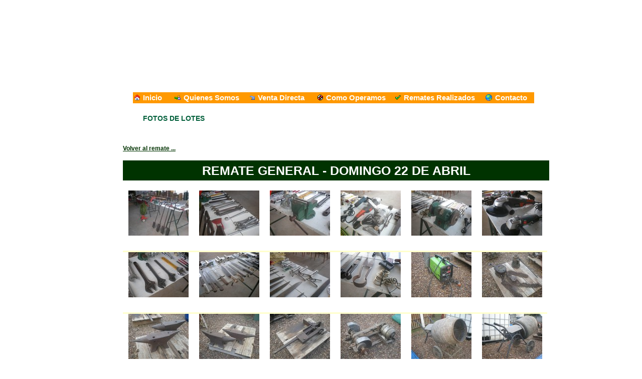

--- FILE ---
content_type: text/html
request_url: http://alebarhichremates.com.ar/2012-04-22-fotosdelotes.htm
body_size: 5620
content:
<html><!-- InstanceBegin template="/Templates/fotoslotes.dwt" codeOutsideHTMLIsLocked="false" -->
<head>
<meta http-equiv="Content-Type" content="text/html; charset=iso-8859-1" />
<!-- InstanceBeginEditable name="doctitle" -->
<!-- InstanceEndEditable -->

<title>:: ALE E. BARHICH  - Casa de Remates ..................</title>


<META NAME="keywords" CONTENT="argentina, villaguay, remates, generales, especiales, liquidaciones, ventas, particulares, fabricacion, demolicion, materiales, sillones, puertas, ventanas, sillas, electrodomesticos, televisores, planchas, lanchas, chapas, tractores, maquinas, herramientas, electrodomesticos, ladrillos, escritorios, mesas, algarrobo, madera, camas, colchones, cunas, accesorios, antigüedades, europeas, estancias, campos, postes, alambrado, rios, asociacion, dominguez, villa, parana, gualeguay, concordia, villaguay, concepción, uruguay, gualeguaychu, victoria, colon, san, jose, paz, domingues, san salvador, clara, chajari, feliciano">

<META NAME="Title" CONTENT=":: ALE E. BARHICH  - Casa de Remates ..................">
<META NAME="Subject" CONTENT=":: ALE E. BARHICH  - Casa de Remates - Argentina, Entre Rios - Villaguay">
<META NAME="Language" CONTENT="Spanish">
<META NAME="Revisit" CONTENT="1 day">
<META NAME="Distribution" CONTENT="Global">
<META NAME="Robots" CONTENT="All">




<style type="text/css">
<!--
body {
	background-image: url(imagenes/d3/fondo.jpg);
	margin-left: 0px;
	margin-top: 0px;
	margin-right: 0px;
	margin-bottom: 0px;
}
-->
</style>
<!-- InstanceBeginEditable name="head" -->

<script type="text/javascript" src="js/prototype.js"></script>
<script type="text/javascript" src="js/scriptaculous.js?load=effects,builder"></script>
<script type="text/javascript" src="js/lightbox.js"></script>
<link rel="stylesheet" href="css/lightbox.css" type="text/css" media="screen" />

<!-- InstanceEndEditable -->
<script type="text/javascript" src="menu/stmenu.js"></script>
<link rel="stylesheet" type="text/css" href="ale.css">
<link rel="shortcut icon" href="favicon.ico" />
</head>

<body>
<table width="100%" height="100%" border="0" cellspacing="0" cellpadding="0">
  <tr>
    <td align="center" valign="top">
      <table width="950" height="100%" border="0" align="center" cellpadding="0" cellspacing="0">
  <tr>
    <td height="180" align="left" valign="top" background="imagenes/d3/header.jpg"><table width="100%" border="0" cellspacing="0">
      <tr>
        <td width="570">&nbsp;</td>
        <td height="30">&nbsp;</td>
        <td width="234">&nbsp;</td>
      </tr>
      <tr>
        <td>&nbsp;</td>
        <td height="95"><object classid="clsid:D27CDB6E-AE6D-11cf-96B8-444553540000" codebase="http://download.macromedia.com/pub/shockwave/cabs/flash/swflash.cab#version=9,0,28,0" width="190" height="95">
          <param name="movie" value="swf/bannerindexV3.swf">
          <param name="quality" value="high">
          <embed src="swf/bannerindexV3.swf" quality="high" pluginspage="http://www.adobe.com/shockwave/download/download.cgi?P1_Prod_Version=ShockwaveFlash" type="application/x-shockwave-flash" width="190" height="95"></embed>
        </object></td>
        <td>&nbsp;</td>
      </tr>
    </table></td>
  </tr>
  <tr>
    <td height="90" valign="top" background="imagenes/d3/menu-secciones.jpg"><table width="100%" border="0" cellspacing="0" cellpadding="0">
      <tr>
        <td width="100" height="31">&nbsp;</td>
        <td width="850"><script type="text/javascript" src="menu/ale.js"></script>        </td>
      </tr>
      <tr>
        <td></td>
        <td height="17" valign="top"></td>
      </tr>
      <tr>
        <td>&nbsp;</td>
        <td height="10" valign="top"><table width="300" border="0" cellspacing="0" cellpadding="0">
            <tr>
              <td width="20">&nbsp;</td>
              <td align="left" valign="top"><span class="TitulosSecciones"><!-- InstanceBeginEditable name="seccion" -->FOTOS DE LOTES<!-- InstanceEndEditable --></span></td>
            </tr>
          </table></td>
      </tr>
    </table></td>
  </tr>
  <tr>
    <td height="100%" valign="top" bgcolor="#FFFFFF">
    <table width="100%" height="100%" border="0" cellspacing="0" cellpadding="0">
      <tr>
        <td align="left" valign="top" background="imagenes/d3/barralateral.jpg">&nbsp;</td>
        <td align="left" valign="top" background="imagenes/d3/cuerpo.jpg">&nbsp;</td>
        <td align="left" valign="top">&nbsp;</td>
      </tr>
      <tr>
        <td width="80" height="100%" align="left" valign="top" background="imagenes/d3/barralateral.jpg">&nbsp;</td>
        <td align="left" valign="top" background="imagenes/d3/cuerpo.jpg" class="contenido"><table width="100%" border="0" cellspacing="0" cellpadding="0">
            <tr>
              <td class="contenido"><!-- InstanceBeginEditable name="contenido" --><a href="rematesrealizados.htm#20120422" target="_top" class="LinkA">Volver al remate ...</a><br>
                <br>
                <table width="100%" border="0" cellspacing="0" cellpadding="0">
                  <tr>
                    <td height="40" align="center" valign="middle" bgcolor="#003300" class="ProximoRemate">REMATE GENERAL - DOMINGO 22 DE ABRIL</td>
                    </tr>
                  <tr>
                    <td height="20" align="center" valign="middle" class="TitulosSecciones"></td>
                    </tr>
                  <tr>
                    <td align="left" valign="top" class="contenido"><table width="846" border="0" cellspacing="0" cellpadding="0">
                        <tr height="120">
                          <td width="141" height="120" align="center" valign="top"><a href="remates/2012-04-22/lotes/img/mini-DSCN5127.JPG" title="" class="LinkA" rel="lightbox[flores]"><img src="remates/2012-04-22/lotes/th/mini-DSCN5127.JPG" width="120" height="90" border="0"></a></td>
                          <td width="141" height="120" align="center" valign="top"><a href="remates/2012-04-22/lotes/img/mini-DSCN5128.JPG" title="" class="LinkA" rel="lightbox[flores]"><img src="remates/2012-04-22/lotes/th/mini-DSCN5128.JPG" width="120" height="90" border="0"></a></td>
                          <td width="141" height="120" align="center" valign="top"><a href="remates/2012-04-22/lotes/img/mini-DSCN5129.JPG" title="" class="LinkA" rel="lightbox[flores]"><img src="remates/2012-04-22/lotes/th/mini-DSCN5129.JPG" width="120" height="90" border="0"></a></td>
                          <td width="141" height="120" align="center" valign="top"><a href="remates/2012-04-22/lotes/img/mini-DSCN5130.JPG" title="" class="LinkA" rel="lightbox[flores]"><img src="remates/2012-04-22/lotes/th/mini-DSCN5130.JPG" width="120" height="90" border="0"></a></td>
                          <td width="141" height="120" align="center" valign="top"><a href="remates/2012-04-22/lotes/img/mini-DSCN5131.JPG" title="" class="LinkA" rel="lightbox[flores]"><img src="remates/2012-04-22/lotes/th/mini-DSCN5131.JPG" width="120" height="90" border="0"></a></td>
                          <td width="141" height="120" align="center" valign="top"><a href="remates/2012-04-22/lotes/img/mini-DSCN5132.JPG" title="" class="LinkA" rel="lightbox[flores]"><img src="remates/2012-04-22/lotes/th/mini-DSCN5132.JPG" width="120" height="90" border="0"></a></td>
                          </tr>
                             <tr>
						  <td height="3" colspan="6" align="center" valign="top" bgcolor="#FFFFCC"></td>
                          </tr>
                        <tr height="120">
                          <td width="141" height="120" align="center" valign="top"><a href="remates/2012-04-22/lotes/img/mini-DSCN5133.JPG" title="" class="LinkA" rel="lightbox[flores]"><img src="remates/2012-04-22/lotes/th/mini-DSCN5133.JPG" width="120" height="90" border="0"></a></td>
                          <td width="141" height="120" align="center" valign="top"><a href="remates/2012-04-22/lotes/img/mini-DSCN5134.JPG" title="" class="LinkA" rel="lightbox[flores]"><img src="remates/2012-04-22/lotes/th/mini-DSCN5134.JPG" width="120" height="90" border="0"></a></td>
                          <td width="141" height="120" align="center" valign="top"><a href="remates/2012-04-22/lotes/img/mini-DSCN5135.JPG" title="" class="LinkA" rel="lightbox[flores]"><img src="remates/2012-04-22/lotes/th/mini-DSCN5135.JPG" width="120" height="90" border="0"></a></td>
                          <td width="141" height="120" align="center" valign="top"><a href="remates/2012-04-22/lotes/img/mini-DSCN5136.JPG" title="" class="LinkA" rel="lightbox[flores]"><img src="remates/2012-04-22/lotes/th/mini-DSCN5136.JPG" width="120" height="90" border="0"></a></td>
                          <td width="141" height="120" align="center" valign="top"><a href="remates/2012-04-22/lotes/img/mini-DSCN5137.JPG" title="" class="LinkA" rel="lightbox[flores]"><img src="remates/2012-04-22/lotes/th/mini-DSCN5137.JPG" width="120" height="90" border="0"></a></td>
                          <td width="141" height="120" align="center" valign="top"><a href="remates/2012-04-22/lotes/img/mini-DSCN5138.JPG" title="" class="LinkA" rel="lightbox[flores]"><img src="remates/2012-04-22/lotes/th/mini-DSCN5138.JPG" width="120" height="90" border="0"></a></td>
                          </tr>     
                          <tr>
						  <td height="3" colspan="6" align="center" valign="top" bgcolor="#FFFFCC"></td>
                          </tr>
                        <tr height="120">
                          <td width="141" height="120" align="center" valign="top"><a href="remates/2012-04-22/lotes/img/mini-DSCN5139.JPG" title="" class="LinkA" rel="lightbox[flores]"><img src="remates/2012-04-22/lotes/th/mini-DSCN5139.JPG" width="120" height="90" border="0"></a></td>
                          <td width="141" height="120" align="center" valign="top"><a href="remates/2012-04-22/lotes/img/mini-DSCN5140.JPG" title="" class="LinkA" rel="lightbox[flores]"><img src="remates/2012-04-22/lotes/th/mini-DSCN5140.JPG" width="120" height="90" border="0"></a></td>
                          <td width="141" height="120" align="center" valign="top"><a href="remates/2012-04-22/lotes/img/mini-DSCN5141.JPG" title="" class="LinkA" rel="lightbox[flores]"><img src="remates/2012-04-22/lotes/th/mini-DSCN5141.JPG" width="120" height="90" border="0"></a></td>
                          <td width="141" height="120" align="center" valign="top"><a href="remates/2012-04-22/lotes/img/mini-DSCN5142.JPG" title="" class="LinkA" rel="lightbox[flores]"><img src="remates/2012-04-22/lotes/th/mini-DSCN5142.JPG" width="120" height="90" border="0"></a></td>
                          <td width="141" height="120" align="center" valign="top"><a href="remates/2012-04-22/lotes/img/mini-DSCN5143.JPG" title="" class="LinkA" rel="lightbox[flores]"><img src="remates/2012-04-22/lotes/th/mini-DSCN5143.JPG" width="120" height="90" border="0"></a></td>
                          <td width="141" height="120" align="center" valign="top"><a href="remates/2012-04-22/lotes/img/mini-DSCN5144.JPG" title="" class="LinkA" rel="lightbox[flores]"><img src="remates/2012-04-22/lotes/th/mini-DSCN5144.JPG" width="120" height="90" border="0"></a></td>						 
                          </tr>
                          <tr>
						  <td height="3" colspan="6" align="center" valign="top" bgcolor="#FFFFCC"></td>
                          </tr>
                           <tr>
                          <td width="141" height="120" align="center" valign="top"><a href="remates/2012-04-22/lotes/img/mini-DSCN5145.JPG" title="" class="LinkA" rel="lightbox[flores]"><img src="remates/2012-04-22/lotes/th/mini-DSCN5145.JPG" width="120" height="90" border="0"></a></td>
                          <td width="141" height="120" align="center" valign="top"><a href="remates/2012-04-22/lotes/img/mini-DSCN5146.JPG" title="" class="LinkA" rel="lightbox[flores]"><img src="remates/2012-04-22/lotes/th/mini-DSCN5146.JPG" width="120" height="90" border="0"></a></td>
                          <td width="141" height="120" align="center" valign="top"><a href="remates/2012-04-22/lotes/img/mini-DSCN5147.JPG" title="" class="LinkA" rel="lightbox[flores]"><img src="remates/2012-04-22/lotes/th/mini-DSCN5147.JPG" width="120" height="90" border="0"></a></td>
                          <td width="141" height="120" align="center" valign="top"><a href="remates/2012-04-22/lotes/img/mini-DSCN5149.JPG" title="" class="LinkA" rel="lightbox[flores]"><img src="remates/2012-04-22/lotes/th/mini-DSCN5149.JPG" width="120" height="90" border="0"></a></td>
                          <td width="141" height="120" align="center" valign="top"><a href="remates/2012-04-22/lotes/img/mini-DSCN5150.JPG" title="" class="LinkA" rel="lightbox[flores]"><img src="remates/2012-04-22/lotes/th/mini-DSCN5150.JPG" width="120" height="90" border="0"></a></td>
                          <td width="141" height="120" align="center" valign="top"><a href="remates/2012-04-22/lotes/img/mini-DSCN5151.JPG" title="" class="LinkA" rel="lightbox[flores]"><img src="remates/2012-04-22/lotes/th/mini-DSCN5151.JPG" width="120" height="90" border="0"></a></td>
                          </tr>
                           <tr>
						  <td height="3" colspan="6" align="center" valign="top" bgcolor="#FFFFCC"></td>
                          </tr>
                           <tr>
                          <td width="141" height="120" align="center" valign="top"><a href="remates/2012-04-22/lotes/img/mini-DSCN5152.JPG" title="" class="LinkA" rel="lightbox[flores]"><img src="remates/2012-04-22/lotes/th/mini-DSCN5152.JPG" width="120" height="90" border="0"></a></td>
                          <td width="141" height="120" align="center" valign="top"><a href="remates/2012-04-22/lotes/img/mini-DSCN5153.JPG" title="" class="LinkA" rel="lightbox[flores]"><img src="remates/2012-04-22/lotes/th/mini-DSCN5153.JPG" width="120" height="90" border="0"></a></td>
                          <td width="141" height="120" align="center" valign="top"><a href="remates/2012-04-22/lotes/img/mini-DSCN5154.JPG" title="" class="LinkA" rel="lightbox[flores]"><img src="remates/2012-04-22/lotes/th/mini-DSCN5154.JPG" width="120" height="90" border="0"></a></td>
                          <td width="141" height="120" align="center" valign="top"><a href="remates/2012-04-22/lotes/img/mini-DSCN5155.JPG" title="" class="LinkA" rel="lightbox[flores]"><img src="remates/2012-04-22/lotes/th/mini-DSCN5155.JPG" width="120" height="90" border="0"></a></td>
                          <td width="141" height="120" align="center" valign="top"><a href="remates/2012-04-22/lotes/img/mini-DSCN5156.JPG" title="" class="LinkA" rel="lightbox[flores]"><img src="remates/2012-04-22/lotes/th/mini-DSCN5156.JPG" width="120" height="90" border="0"></a></td>
                          <td width="141" height="120" align="center" valign="top"><a href="remates/2012-04-22/lotes/img/mini-DSCN5157.JPG" title="" class="LinkA" rel="lightbox[flores]"><img src="remates/2012-04-22/lotes/th/mini-DSCN5157.JPG" width="120" height="90" border="0"></a></td>                          
                          </tr>
                        <tr>
                          <td height="3" colspan="6" align="center" valign="top" bgcolor="#FFFFCC"></td>
                          </tr>
                        <tr>
                          <td width="141" height="120" align="center" valign="top"><a href="remates/2012-04-22/lotes/img/mini-DSCN5158.JPG" title="" class="LinkA" rel="lightbox[flores]"><img src="remates/2012-04-22/lotes/th/mini-DSCN5158.JPG" width="120" height="90" border="0"></a></td>
                          <td width="141" height="120" align="center" valign="top"><a href="remates/2012-04-22/lotes/img/mini-DSCN5159.JPG" title="" class="LinkA" rel="lightbox[flores]"><img src="remates/2012-04-22/lotes/th/mini-DSCN5159.JPG" width="120" height="90" border="0"></a></td>
                          <td width="141" height="120" align="center" valign="top"><a href="remates/2012-04-22/lotes/img/mini-DSCN5160.JPG" title="" class="LinkA" rel="lightbox[flores]"><img src="remates/2012-04-22/lotes/th/mini-DSCN5160.JPG" width="120" height="90" border="0"></a></td>
                          <td width="141" height="120" align="center" valign="top"><a href="remates/2012-04-22/lotes/img/mini-DSCN5161.JPG" title="" class="LinkA" rel="lightbox[flores]"><img src="remates/2012-04-22/lotes/th/mini-DSCN5161.JPG" width="120" height="90" border="0"></a></td>
                          <td width="141" height="120" align="center" valign="top"><a href="remates/2012-04-22/lotes/img/mini-DSCN5162.JPG" title="" class="LinkA" rel="lightbox[flores]"><img src="remates/2012-04-22/lotes/th/mini-DSCN5162.JPG" width="120" height="90" border="0"></a></td>
                          <td width="141" height="120" align="center" valign="top"><a href="remates/2012-04-22/lotes/img/mini-DSCN5163.JPG" title="" class="LinkA" rel="lightbox[flores]"><img src="remates/2012-04-22/lotes/th/mini-DSCN5163.JPG" width="120" height="90" border="0"></a></td> 
                        </tr>                          
                        <tr>
						  <td height="3" colspan="6" align="center" valign="top" bgcolor="#FFFFCC"></td>
                          </tr>
                        <tr>
                          <td width="141" height="120" align="center" valign="top"><a href="remates/2012-04-22/lotes/img/mini-DSCN5164.JPG" title="" class="LinkA" rel="lightbox[flores]"><img src="remates/2012-04-22/lotes/th/mini-DSCN5164.JPG" width="120" height="90" border="0"></a></td>
                          <td width="141" height="120" align="center" valign="top"><a href="remates/2012-04-22/lotes/img/mini-DSCN5165.JPG" title="" class="LinkA" rel="lightbox[flores]"><img src="remates/2012-04-22/lotes/th/mini-DSCN5165.JPG" width="120" height="90" border="0"></a></td>
                          <td width="141" height="120" align="center" valign="top"><a href="remates/2012-04-22/lotes/img/mini-DSCN5166.JPG" title="" class="LinkA" rel="lightbox[flores]"><img src="remates/2012-04-22/lotes/th/mini-DSCN5166.JPG" width="120" height="90" border="0"></a></td>
                          <td width="141" height="120" align="center" valign="top"><a href="remates/2012-04-22/lotes/img/mini-DSCN5167.JPG" title="" class="LinkA" rel="lightbox[flores]"><img src="remates/2012-04-22/lotes/th/mini-DSCN5167.JPG" width="120" height="90" border="0"></a></td>
                          <td width="141" height="120" align="center" valign="top"><a href="remates/2012-04-22/lotes/img/mini-DSCN5168.JPG" title="" class="LinkA" rel="lightbox[flores]"><img src="remates/2012-04-22/lotes/th/mini-DSCN5168.JPG" width="120" height="90" border="0"></a></td>
                          <td width="141" height="120" align="center" valign="top"><a href="remates/2012-04-22/lotes/img/mini-DSCN5169.JPG" title="" class="LinkA" rel="lightbox[flores]"><img src="remates/2012-04-22/lotes/th/mini-DSCN5169.JPG" width="120" height="90" border="0"></a></td>   
                      </tr>
                        <tr>
						  <td height="3" colspan="6" align="center" valign="top" bgcolor="#FFFFCC"></td>
                          </tr>
                        <tr>
                          <td width="141" height="120" align="center" valign="top"><a href="remates/2012-04-22/lotes/img/mini-DSCN5170.JPG" title="" class="LinkA" rel="lightbox[flores]"><img src="remates/2012-04-22/lotes/th/mini-DSCN5170.JPG" width="120" height="90" border="0"></a></td>
                          <td width="141" height="120" align="center" valign="top"><a href="remates/2012-04-22/lotes/img/mini-DSCN5171.JPG" title="" class="LinkA" rel="lightbox[flores]"><img src="remates/2012-04-22/lotes/th/mini-DSCN5171.JPG" width="120" height="90" border="0"></a></td>
                          <td width="141" height="120" align="center" valign="top"><a href="remates/2012-04-22/lotes/img/mini-DSCN5172.JPG" title="" class="LinkA" rel="lightbox[flores]"><img src="remates/2012-04-22/lotes/th/mini-DSCN5172.JPG" width="120" height="90" border="0"></a></td>
                          <td width="141" height="120" align="center" valign="top"><a href="remates/2012-04-22/lotes/img/mini-DSCN5173.JPG" title="" class="LinkA" rel="lightbox[flores]"><img src="remates/2012-04-22/lotes/th/mini-DSCN5173.JPG" width="120" height="90" border="0"></a></td>
                          <td width="141" height="120" align="center" valign="top"><a href="remates/2012-04-22/lotes/img/mini-DSCN5174.JPG" title="" class="LinkA" rel="lightbox[flores]"><img src="remates/2012-04-22/lotes/th/mini-DSCN5174.JPG" width="120" height="90" border="0"></a></td>
                          <td width="141" height="120" align="center" valign="top"><a href="remates/2012-04-22/lotes/img/mini-DSCN5175.JPG" title="" class="LinkA" rel="lightbox[flores]"><img src="remates/2012-04-22/lotes/th/mini-DSCN5175.JPG" width="120" height="90" border="0"></a></td>   
                        </tr>
                        <tr>
						  <td height="3" colspan="6" align="center" valign="top" bgcolor="#FFFFCC"></td>
                          </tr>
                        <tr>
                          <td width="141" height="120" align="center" valign="top"><a href="remates/2012-04-22/lotes/img/mini-DSCN5176.JPG" title="" class="LinkA" rel="lightbox[flores]"><img src="remates/2012-04-22/lotes/th/mini-DSCN5176.JPG" width="120" height="90" border="0"></a></td>
                          <td width="141" height="120" align="center" valign="top"><a href="remates/2012-04-22/lotes/img/mini-DSCN5177.JPG" title="" class="LinkA" rel="lightbox[flores]"><img src="remates/2012-04-22/lotes/th/mini-DSCN5177.JPG" width="120" height="90" border="0"></a></td>
                          <td width="141" height="120" align="center" valign="top"><a href="remates/2012-04-22/lotes/img/mini-DSCN5178.JPG" title="" class="LinkA" rel="lightbox[flores]"><img src="remates/2012-04-22/lotes/th/mini-DSCN5178.JPG" width="120" height="90" border="0"></a></td>
                          <td width="141" height="120" align="center" valign="top"><a href="remates/2012-04-22/lotes/img/mini-DSCN5179.JPG" title="" class="LinkA" rel="lightbox[flores]"><img src="remates/2012-04-22/lotes/th/mini-DSCN5179.JPG" width="120" height="90" border="0"></a></td>
                          <td width="141" height="120" align="center" valign="top"><a href="remates/2012-04-22/lotes/img/mini-DSCN5180.JPG" title="" class="LinkA" rel="lightbox[flores]"><img src="remates/2012-04-22/lotes/th/mini-DSCN5180.JPG" width="120" height="90" border="0"></a></td>
                          <td width="141" height="120" align="center" valign="top"><a href="remates/2012-04-22/lotes/img/mini-DSCN5181.JPG" title="" class="LinkA" rel="lightbox[flores]"><img src="remates/2012-04-22/lotes/th/mini-DSCN5181.JPG" width="120" height="90" border="0"></a></td>            
                        </tr>
                        <tr>
						  <td height="3" colspan="6" align="center" valign="top" bgcolor="#FFFFCC"></td>
                          </tr>
                        <tr>
                          <td width="141" height="120" align="center" valign="top"><a href="remates/2012-04-22/lotes/img/mini-DSCN5182.JPG" title="" class="LinkA" rel="lightbox[flores]"><img src="remates/2012-04-22/lotes/th/mini-DSCN5182.JPG" width="120" height="90" border="0"></a></td>
                          <td width="141" height="120" align="center" valign="top"><a href="remates/2012-04-22/lotes/img/mini-DSCN5183.JPG" title="" class="LinkA" rel="lightbox[flores]"><img src="remates/2012-04-22/lotes/th/mini-DSCN5183.JPG" width="120" height="90" border="0"></a></td>
                          <td width="141" height="120" align="center" valign="top"><a href="remates/2012-04-22/lotes/img/mini-DSCN5184.JPG" title="" class="LinkA" rel="lightbox[flores]"><img src="remates/2012-04-22/lotes/th/mini-DSCN5184.JPG" width="120" height="90" border="0"></a></td>
                          <td width="141" height="120" align="center" valign="top"><a href="remates/2012-04-22/lotes/img/mini-DSCN5185.JPG" title="" class="LinkA" rel="lightbox[flores]"><img src="remates/2012-04-22/lotes/th/mini-DSCN5185.JPG" width="120" height="90" border="0"></a></td>
                          <td width="141" height="120" align="center" valign="top"><a href="remates/2012-04-22/lotes/img/mini-DSCN5186.JPG" title="" class="LinkA" rel="lightbox[flores]"><img src="remates/2012-04-22/lotes/th/mini-DSCN5186.JPG" width="120" height="90" border="0"></a></td>
                          <td width="141" height="120" align="center" valign="top"><a href="remates/2012-04-22/lotes/img/mini-DSCN5187.JPG" title="" class="LinkA" rel="lightbox[flores]"><img src="remates/2012-04-22/lotes/th/mini-DSCN5187.JPG" width="120" height="90" border="0"></a></td>            
                        </tr>
                        <tr>
						  <td height="3" colspan="6" align="center" valign="top" bgcolor="#FFFFCC"></td>
                          </tr>
                        <tr>
                          <td width="141" height="120" align="center" valign="top"><a href="remates/2012-04-22/lotes/img/mini-DSCN5188.JPG" title="" class="LinkA" rel="lightbox[flores]"><img src="remates/2012-04-22/lotes/th/mini-DSCN5188.JPG" width="120" height="90" border="0"></a></td>
                          <td width="141" height="120" align="center" valign="top"><a href="remates/2012-04-22/lotes/img/mini-DSCN5189.JPG" title="" class="LinkA" rel="lightbox[flores]"><img src="remates/2012-04-22/lotes/th/mini-DSCN5189.JPG" width="120" height="90" border="0"></a></td>
                          <td width="141" height="120" align="center" valign="top"><a href="remates/2012-04-22/lotes/img/mini-DSCN5190.JPG" title="" class="LinkA" rel="lightbox[flores]"><img src="remates/2012-04-22/lotes/th/mini-DSCN5190.JPG" width="120" height="90" border="0"></a></td>
                          <td width="141" height="120" align="center" valign="top"><a href="remates/2012-04-22/lotes/img/mini-DSCN5191.JPG" title="" class="LinkA" rel="lightbox[flores]"><img src="remates/2012-04-22/lotes/th/mini-DSCN5191.JPG" width="120" height="90" border="0"></a></td>
                          <td width="141" height="120" align="center" valign="top"><a href="remates/2012-04-22/lotes/img/mini-DSCN5192.JPG" title="" class="LinkA" rel="lightbox[flores]"><img src="remates/2012-04-22/lotes/th/mini-DSCN5192.JPG" width="120" height="90" border="0"></a></td>
                          <td width="141" height="120" align="center" valign="top"><a href="remates/2012-04-22/lotes/img/mini-DSCN5193.JPG" title="" class="LinkA" rel="lightbox[flores]"><img src="remates/2012-04-22/lotes/th/mini-DSCN5193.JPG" width="120" height="90" border="0"></a></td>            
						</tr>
                           <tr>
						  <td height="3" colspan="6" align="center" valign="top" bgcolor="#FFFFCC"></td>
                          </tr>
                           <tr>
                          <td width="141" height="120" align="center" valign="top"><a href="remates/2012-04-22/lotes/img/mini-DSCN5194.JPG" title="" class="LinkA" rel="lightbox[flores]"><img src="remates/2012-04-22/lotes/th/mini-DSCN5194.JPG" width="120" height="90" border="0"></a></td>
                          <td width="141" height="120" align="center" valign="top"><a href="remates/2012-04-22/lotes/img/mini-DSCN5195.JPG" title="" class="LinkA" rel="lightbox[flores]"><img src="remates/2012-04-22/lotes/th/mini-DSCN5195.JPG" width="120" height="90" border="0"></a></td>
                          <td width="141" height="120" align="center" valign="top"><a href="remates/2012-04-22/lotes/img/mini-DSCN5196.JPG" title="" class="LinkA" rel="lightbox[flores]"><img src="remates/2012-04-22/lotes/th/mini-DSCN5196.JPG" width="120" height="90" border="0"></a></td>
                          <td width="141" height="120" align="center" valign="top"><a href="remates/2012-04-22/lotes/img/mini-DSCN5197.JPG" title="" class="LinkA" rel="lightbox[flores]"><img src="remates/2012-04-22/lotes/th/mini-DSCN5197.JPG" width="120" height="90" border="0"></a></td>
                          <td width="141" height="120" align="center" valign="top"><a href="remates/2012-04-22/lotes/img/mini-DSCN5198.JPG" title="" class="LinkA" rel="lightbox[flores]"><img src="remates/2012-04-22/lotes/th/mini-DSCN5198.JPG" width="120" height="90" border="0"></a></td>
                          <td width="141" height="120" align="center" valign="top"><a href="remates/2012-04-22/lotes/img/mini-DSCN5199.JPG" title="" class="LinkA" rel="lightbox[flores]"><img src="remates/2012-04-22/lotes/th/mini-DSCN5199.JPG" width="120" height="90" border="0"></a></td>                                                              
                         </tr>             
                           <tr>
						  <td height="3" colspan="6" align="center" valign="top" bgcolor="#FFFFCC"></td>
                          </tr>
                           <tr>
                          <td width="141" height="120" align="center" valign="top"><a href="remates/2012-04-22/lotes/img/mini-DSCN5200.JPG" title="" class="LinkA" rel="lightbox[flores]"><img src="remates/2012-04-22/lotes/th/mini-DSCN5200.JPG" width="120" height="90" border="0"></a></td>
                          <td width="141" height="120" align="center" valign="top"><a href="remates/2012-04-22/lotes/img/mini-DSCN5201.JPG" title="" class="LinkA" rel="lightbox[flores]"><img src="remates/2012-04-22/lotes/th/mini-DSCN5201.JPG" width="90" height="120" border="0"></a></td>
                          <td width="141" height="120" align="center" valign="top"><a href="remates/2012-04-22/lotes/img/mini-DSCN5202.JPG" title="" class="LinkA" rel="lightbox[flores]"><img src="remates/2012-04-22/lotes/th/mini-DSCN5202.JPG" width="90" height="120" border="0"></a></td>
                          <td width="141" height="120" align="center" valign="top"><a href="remates/2012-04-22/lotes/img/mini-DSCN5203.JPG" title="" class="LinkA" rel="lightbox[flores]"><img src="remates/2012-04-22/lotes/th/mini-DSCN5203.JPG" width="120" height="90" border="0"></a></td>
                          <td width="141" height="120" align="center" valign="top"><a href="remates/2012-04-22/lotes/img/mini-DSCN5204.JPG" title="" class="LinkA" rel="lightbox[flores]"><img src="remates/2012-04-22/lotes/th/mini-DSCN5204.JPG" width="90" height="120" border="0"></a></td>
                          <td width="141" height="120" align="center" valign="top"><a href="remates/2012-04-22/lotes/img/mini-DSCN5205.JPG" title="" class="LinkA" rel="lightbox[flores]"><img src="remates/2012-04-22/lotes/th/mini-DSCN5205.JPG" width="90" height="120" border="0"></a></td>  
                          </tr>
                          <tr>
						  <td height="3" colspan="6" align="center" valign="top" bgcolor="#FFFFCC"></td>
                          </tr>
                          <tr>
                          <td width="141" height="120" align="center" valign="top"><a href="remates/2012-04-22/lotes/img/mini-DSCN5206.JPG" title="" class="LinkA" rel="lightbox[flores]"><img src="remates/2012-04-22/lotes/th/mini-DSCN5206.JPG" width="90" height="120" border="0"></a></td>
                          <td width="141" height="120" align="center" valign="top"><a href="remates/2012-04-22/lotes/img/mini-DSCN5212.JPG" title="" class="LinkA" rel="lightbox[flores]"><img src="remates/2012-04-22/lotes/th/mini-DSCN5212.JPG" width="120" height="90" border="0"></a></td>
                          <td width="141" height="120" align="center" valign="top"><a href="remates/2012-04-22/lotes/img/mini-DSCN5213.JPG" title="" class="LinkA" rel="lightbox[flores]"><img src="remates/2012-04-22/lotes/th/mini-DSCN5213.JPG" width="120" height="90" border="0"></a></td>
                          <td width="141" height="120" align="center" valign="top"><a href="remates/2012-04-22/lotes/img/mini-DSCN5217.JPG" title="" class="LinkA" rel="lightbox[flores]"><img src="remates/2012-04-22/lotes/th/mini-DSCN5217.JPG" width="120" height="90" border="0"></a></td>
                          <td width="141" height="120" align="center" valign="top"><a href="remates/2012-04-22/lotes/img/mini-DSCN5219.JPG" title="" class="LinkA" rel="lightbox[flores]"><img src="remates/2012-04-22/lotes/th/mini-DSCN5219.JPG" width="120" height="90" border="0"></a></td>
                          <td width="141" height="120" align="center" valign="top"><a href="remates/2012-04-22/lotes/img/mini-DSCN5222.JPG" title="" class="LinkA" rel="lightbox[flores]"><img src="remates/2012-04-22/lotes/th/mini-DSCN5222.JPG" width="120" height="90" border="0"></a></td>                            
                          </tr>                                     
                           <tr>
						  <td height="3" colspan="6" align="center" valign="top" bgcolor="#FFFFCC"></td>
                          </tr>
                           <tr>
                          <td width="141" height="120" align="center" valign="top"><a href="remates/2012-04-22/lotes/img/mini-DSCN5223.JPG" title="" class="LinkA" rel="lightbox[flores]"><img src="remates/2012-04-22/lotes/th/mini-DSCN5223.JPG" width="120" height="90" border="0"></a></td>
                          <td width="141" height="120" align="center" valign="top"><a href="remates/2012-04-22/lotes/img/mini-DSCN5224.JPG" title="" class="LinkA" rel="lightbox[flores]"><img src="remates/2012-04-22/lotes/th/mini-DSCN5224.JPG" width="120" height="90" border="0"></a></td>
                          <td width="141" height="120" align="center" valign="top"><a href="remates/2012-04-22/lotes/img/mini-DSCN5225.JPG" title="" class="LinkA" rel="lightbox[flores]"><img src="remates/2012-04-22/lotes/th/mini-DSCN5225.JPG" width="120" height="90" border="0"></a></td>
                          <td width="141" height="120" align="center" valign="top"><a href="remates/2012-04-22/lotes/img/mini-DSCN5226.JPG" title="" class="LinkA" rel="lightbox[flores]"><img src="remates/2012-04-22/lotes/th/mini-DSCN5226.JPG" width="120" height="90" border="0"></a></td>
                          <td width="141" height="120" align="center" valign="top"><a href="remates/2012-04-22/lotes/img/mini-DSCN5227.JPG" title="" class="LinkA" rel="lightbox[flores]"><img src="remates/2012-04-22/lotes/th/mini-DSCN5227.JPG" width="120" height="90" border="0"></a></td>
                          <td width="141" height="120" align="center" valign="top"><a href="remates/2012-04-22/lotes/img/mini-DSCN5229.JPG" title="" class="LinkA" rel="lightbox[flores]"><img src="remates/2012-04-22/lotes/th/mini-DSCN5228.JPG" width="120" height="90" border="0"></a></td>                            
                          </tr>
                           <tr>
						  <td height="3" colspan="6" align="center" valign="top" bgcolor="#FFFFCC"></td>
                          </tr>
         
 						<tr>
                          <td width="141" height="120" align="center" valign="top"><a href="remates/2012-04-22/lotes/img/mini-DSCN5249.JPG" title="" class="LinkA" rel="lightbox[flores]"><img src="remates/2012-04-22/lotes/th/mini-DSCN5248.JPG" width="90" height="120" border="0"></a></td>
                          <td width="141" height="120" align="center" valign="top"><a href="remates/2012-04-22/lotes/img/mini-DSCN5248.JPG" title="" class="LinkA" rel="lightbox[flores]"><img src="remates/2012-04-22/lotes/th/mini-DSCN5249.JPG" width="90" height="120" border="0"></a></td>
                          <td width="141" height="120" align="center" valign="top"><a href="remates/2012-04-22/lotes/img/mini-DSCN5250.JPG" title="" class="LinkA" rel="lightbox[flores]"><img src="remates/2012-04-22/lotes/th/mini-DSCN5250.JPG" width="120" height="90" border="0"></a></td>
                          <td width="141" height="120" align="center" valign="top"><a href="remates/2012-04-22/lotes/img/mini-DSCN5251.JPG" title="" class="LinkA" rel="lightbox[flores]"><img src="remates/2012-04-22/lotes/th/mini-DSCN5251.JPG" width="120" height="90" border="0"></a></td>
                          <td width="141" height="120" align="center" valign="top"><a href="remates/2012-04-22/lotes/img/mini-DSCN5252.JPG" title="" class="LinkA" rel="lightbox[flores]"><img src="remates/2012-04-22/lotes/th/mini-DSCN5252.JPG" width="120" height="90" border="0"></a></td>
                          <td width="141" height="120" align="center" valign="top"><a href="remates/2012-04-22/lotes/img/mini-DSCN5253.JPG" title="" class="LinkA" rel="lightbox[flores]"><img src="remates/2012-04-22/lotes/th/mini-DSCN5253.JPG" width="120" height="90" border="0"></a></td>                                                      
                          </tr>    
   						 <tr>
						  <td height="3" colspan="6" align="center" valign="top" bgcolor="#FFFFCC"></td>
                          </tr> 
 						<tr>
						  <td width="141" height="120" align="center" valign="top"><a href="remates/2012-04-22/lotes/img/mini-DSCN5254.JPG" title="" class="LinkA" rel="lightbox[flores]"><img src="remates/2012-04-22/lotes/th/mini-DSCN5254.JPG" width="120" height="90" border="0"></a></td>
                          <td width="141" height="120" align="center" valign="top"><a href="remates/2012-04-22/lotes/img/mini-DSCN5255.JPG" title="" class="LinkA" rel="lightbox[flores]"><img src="remates/2012-04-22/lotes/th/mini-DSCN5255.JPG" width="120" height="90" border="0"></a></td>
                          <td width="141" height="120" align="center" valign="top"><a href="remates/2012-04-22/lotes/img/mini-DSCN5256.JPG" title="" class="LinkA" rel="lightbox[flores]"><img src="remates/2012-04-22/lotes/th/mini-DSCN5256.JPG" width="120" height="90" border="0"></a></td>
                          <td width="141" height="120" align="center" valign="top"><a href="remates/2012-04-22/lotes/img/mini-DSCN5257.JPG" title="" class="LinkA" rel="lightbox[flores]"><img src="remates/2012-04-22/lotes/th/mini-DSCN5257.JPG" width="120" height="90" border="0"></a></td>
                          <td width="141" height="120" align="center" valign="top"><a href="remates/2012-04-22/lotes/img/mini-DSCN5258.JPG" title="" class="LinkA" rel="lightbox[flores]"><img src="remates/2012-04-22/lotes/th/mini-DSCN5258.JPG" width="120" height="90" border="0"></a></td>
                          <td width="141" height="120" align="center" valign="top"><a href="remates/2012-04-22/lotes/img/mini-DSCN5259.JPG" title="" class="LinkA" rel="lightbox[flores]"><img src="remates/2012-04-22/lotes/th/mini-DSCN5259.JPG" width="120" height="90" border="0"></a></td>                                                      
                          </tr>
   						 <tr>
						  <td height="3" colspan="6" align="center" valign="top" bgcolor="#FFFFCC"></td>
                          </tr> 
 						<tr>
						  <td width="141" height="120" align="center" valign="top"><a href="remates/2012-04-22/lotes/img/mini-DSCN5330.JPG" title="" class="LinkA" rel="lightbox[flores]"><img src="remates/2012-04-22/lotes/th/mini-DSCN5330.JPG" width="90" height="120" border="0"></a></td>
                          <td width="141" height="120" align="center" valign="top"><a href="remates/2012-04-22/lotes/img/mini-DSCN5331.JPG" title="" class="LinkA" rel="lightbox[flores]"><img src="remates/2012-04-22/lotes/th/mini-DSCN5331.JPG" width="90" height="120" border="0"></a></td>
                          <td width="141" height="120" align="center" valign="top"><a href="remates/2012-04-22/lotes/img/mini-DSCN5332.JPG" title="" class="LinkA" rel="lightbox[flores]"><img src="remates/2012-04-22/lotes/th/mini-DSCN5332.JPG" width="90" height="120" border="0"></a></td>
                          <td width="141" height="120" align="center" valign="top"><a href="remates/2012-04-22/lotes/img/mini-DSCN5333.JPG" title="" class="LinkA" rel="lightbox[flores]"><img src="remates/2012-04-22/lotes/th/mini-DSCN5333.JPG" width="90" height="120" border="0"></a></td>
                          <td width="141" height="120" align="center" valign="top"><a href="remates/2012-04-22/lotes/img/mini-DSCN5334.JPG" title="" class="LinkA" rel="lightbox[flores]"><img src="remates/2012-04-22/lotes/th/mini-DSCN5334.JPG" width="120" height="90" border="0"></a></td>
                          <td width="141" height="120" align="center" valign="top"><a href="remates/2012-04-22/lotes/img/mini-DSCN5335.JPG" title="" class="LinkA" rel="lightbox[flores]"><img src="remates/2012-04-22/lotes/th/mini-DSCN5335.JPG" width="120" height="90" border="0"></a></td>   
 						  </tr>
   						 <tr>
						  <td height="3" colspan="6" align="center" valign="top" bgcolor="#FFFFCC"></td>
                          </tr> 
 						<tr>
						  <td width="141" height="120" align="center" valign="top"><a href="remates/2012-04-22/lotes/img/mini-DSCN5336.JPG" title="" class="LinkA" rel="lightbox[flores]"><img src="remates/2012-04-22/lotes/th/mini-DSCN5336.JPG" width="120" height="90" border="0"></a></td>
                          <td width="141" height="120" align="center" valign="top"><a href="remates/2012-04-22/lotes/img/mini-DSCN5337.JPG" title="" class="LinkA" rel="lightbox[flores]"><img src="remates/2012-04-22/lotes/th/mini-DSCN5337.JPG" width="120" height="90" border="0"></a></td>
                          <td width="141" height="120" align="center" valign="top"><a href="remates/2012-04-22/lotes/img/mini-DSCN5338.JPG" title="" class="LinkA" rel="lightbox[flores]"><img src="remates/2012-04-22/lotes/th/mini-DSCN5338.JPG" width="120" height="90" border="0"></a></td>
                          <td width="141" height="120" align="center" valign="top"><a href="remates/2012-04-22/lotes/img/mini-DSCN5339.JPG" title="" class="LinkA" rel="lightbox[flores]"><img src="remates/2012-04-22/lotes/th/mini-DSCN5339.JPG" width="120" height="90" border="0"></a></td>
                          <td width="141" height="120" align="center" valign="top"><a href="remates/2012-04-22/lotes/img/mini-DSCN5340.JPG" title="" class="LinkA" rel="lightbox[flores]"><img src="remates/2012-04-22/lotes/th/mini-DSCN5340.JPG" width="120" height="90" border="0"></a></td>
                          <td width="141" height="120" align="center" valign="top"><a href="remates/2012-04-22/lotes/img/mini-DSCN5341.JPG" title="" class="LinkA" rel="lightbox[flores]"><img src="remates/2012-04-22/lotes/th/mini-DSCN5341.JPG" width="120" height="90" border="0"></a></td>   
 						  </tr>
   						 <tr>
						  <td height="3" colspan="6" align="center" valign="top" bgcolor="#FFFFCC"></td>
                          </tr> 
 						<tr>
						  <td width="141" height="120" align="center" valign="top"><a href="remates/2012-04-22/lotes/img/mini-DSCN5342.JPG" title="" class="LinkA" rel="lightbox[flores]"><img src="remates/2012-04-22/lotes/th/mini-DSCN5342.JPG" width="120" height="90" border="0"></a></td>
                          <td width="141" height="120" align="center" valign="top"><a href="remates/2012-04-22/lotes/img/mini-DSCN5343.JPG" title="" class="LinkA" rel="lightbox[flores]"><img src="remates/2012-04-22/lotes/th/mini-DSCN5343.JPG" width="120" height="90" border="0"></a></td>
                          <td width="141" height="120" align="center" valign="top"><a href="remates/2012-04-22/lotes/img/mini-DSCN5344.JPG" title="" class="LinkA" rel="lightbox[flores]"><img src="remates/2012-04-22/lotes/th/mini-DSCN5344.JPG" width="120" height="90" border="0"></a></td>
                          <td width="141" height="120" align="center" valign="top"><a href="remates/2012-04-22/lotes/img/mini-DSCN5345.JPG" title="" class="LinkA" rel="lightbox[flores]"><img src="remates/2012-04-22/lotes/th/mini-DSCN5345.JPG" width="120" height="90" border="0"></a></td>
                          <td width="141" height="120" align="center" valign="top"><a href="remates/2012-04-22/lotes/img/mini-DSCN5346.JPG" title="" class="LinkA" rel="lightbox[flores]"><img src="remates/2012-04-22/lotes/th/mini-DSCN5346.JPG" width="120" height="90" border="0"></a></td>
                          <td width="141" height="120" align="center" valign="top"><a href="remates/2012-04-22/lotes/img/mini-DSCN5347.JPG" title="" class="LinkA" rel="lightbox[flores]"><img src="remates/2012-04-22/lotes/th/mini-DSCN5347.JPG" width="120" height="90" border="0"></a></td>   
 						  </tr>
   						 <tr>
						  <td height="3" colspan="6" align="center" valign="top" bgcolor="#FFFFCC"></td>
                          </tr> 
 						<tr>
						  <td width="141" height="120" align="center" valign="top"><a href="remates/2012-04-22/lotes/img/mini-DSCN5348.JPG" title="" class="LinkA" rel="lightbox[flores]"><img src="remates/2012-04-22/lotes/th/mini-DSCN5348.JPG" width="90" height="120" border="0"></a></td>
                          <td width="141" height="120" align="center" valign="top"><a href="remates/2012-04-22/lotes/img/mini-DSCN5349.JPG" title="" class="LinkA" rel="lightbox[flores]"><img src="remates/2012-04-22/lotes/th/mini-DSCN5349.JPG" width="90" height="120" border="0"></a></td>
                          <td width="141" height="120" align="center" valign="top"><a href="remates/2012-04-22/lotes/img/mini-DSCN5350.JPG" title="" class="LinkA" rel="lightbox[flores]"><img src="remates/2012-04-22/lotes/th/mini-DSCN5350.JPG" width="90" height="120" border="0"></a></td>
                          <td width="141" height="120" align="center" valign="top"><a href="remates/2012-04-22/lotes/img/mini-DSCN5351.JPG" title="" class="LinkA" rel="lightbox[flores]"><img src="remates/2012-04-22/lotes/th/mini-DSCN5351.JPG" width="120" height="90" border="0"></a></td>
                          <td width="141" height="120" align="center" valign="top"><a href="remates/2012-04-22/lotes/img/mini-DSCN5352.JPG" title="" class="LinkA" rel="lightbox[flores]"><img src="remates/2012-04-22/lotes/th/mini-DSCN5352.JPG" width="120" height="90" border="0"></a></td>
                          <td width="141" height="120" align="center" valign="top"><a href="remates/2012-04-22/lotes/img/mini-DSCN5353.JPG" title="" class="LinkA" rel="lightbox[flores]"><img src="remates/2012-04-22/lotes/th/mini-DSCN5353.JPG" width="90" height="120" border="0"></a></td>
 						  </tr>
   						 <tr>
						  <td height="3" colspan="6" align="center" valign="top" bgcolor="#FFFFCC"></td>
                          </tr> 
 						<tr>
						  <td width="141" height="120" align="center" valign="top"><a href="remates/2012-04-22/lotes/img/mini-DSCN5354.JPG" title="" class="LinkA" rel="lightbox[flores]"><img src="remates/2012-04-22/lotes/th/mini-DSCN5354.JPG" width="90" height="120" border="0"></a></td>
                          <td width="141" height="120" align="center" valign="top"><a href="remates/2012-04-22/lotes/img/mini-DSCN5355.JPG" title="" class="LinkA" rel="lightbox[flores]"><img src="remates/2012-04-22/lotes/th/mini-DSCN5355.JPG" width="120" height="90" border="0"></a></td>
                          <td width="141" height="120" align="center" valign="top"><a href="remates/2012-04-22/lotes/img/mini-DSCN5356.JPG" title="" class="LinkA" rel="lightbox[flores]"><img src="remates/2012-04-22/lotes/th/mini-DSCN5356.JPG" width="120" height="90" border="0"></a></td>
                          <td width="141" height="120" align="center" valign="top"><a href="remates/2012-04-22/lotes/img/mini-DSCN5357.JPG" title="" class="LinkA" rel="lightbox[flores]"><img src="remates/2012-04-22/lotes/th/mini-DSCN5357.JPG" width="120" height="90" border="0"></a></td>
                          <td width="141" height="120" align="center" valign="top"><a href="remates/2012-04-22/lotes/img/mini-DSCN5358.JPG" title="" class="LinkA" rel="lightbox[flores]"><img src="remates/2012-04-22/lotes/th/mini-DSCN5358.JPG" width="120" height="90" border="0"></a></td>
                          <td width="141" height="120" align="center" valign="top"><a href="remates/2012-04-22/lotes/img/mini-DSCN5359.JPG" title="" class="LinkA" rel="lightbox[flores]"><img src="remates/2012-04-22/lotes/th/mini-DSCN5359.JPG" width="120" height="90" border="0"></a></td>
 						  </tr>                           
                         
                          
                        <tr>
						  <td height="3" colspan="6" align="center" valign="top" bgcolor="#FFFFCC"></td>
                          </tr>       
 						<tr>
						  <td width="141" height="120" align="center" valign="top"><a href="remates/2012-04-22/lotes/img/mini-DSCN5360.JPG" title="" class="LinkA" rel="lightbox[flores]"><img src="remates/2012-04-22/lotes/th/mini-DSCN5360.JPG" width="90" height="120" border="0"></a></td>
                          <td width="141" height="120" align="center" valign="top"><a href="remates/2012-04-22/lotes/img/mini-DSCN5361.JPG" title="" class="LinkA" rel="lightbox[flores]"><img src="remates/2012-04-22/lotes/th/mini-DSCN5361.JPG" width="120" height="90" border="0"></a></td>
                          <td width="141" height="120" align="center" valign="top">&nbsp;</td>
                          <td width="141" height="120" align="center" valign="top">&nbsp;</td>
                          <td width="141" height="120" align="center" valign="top">&nbsp;</td>
                          <td width="141" height="120" align="center" valign="top">&nbsp;</td>
 						  </tr>                           
                         
                          
                        <tr>
						  <td height="3" colspan="6" align="center" valign="top" bgcolor="#FFFFCC"></td>
                          </tr>       
                          
                          
                    </table></td>
                    </tr>
                </table>
              <!-- InstanceEndEditable --> </td>
            </tr>
            <tr>
              <td height="30" class="contenido">&nbsp;</td>
            </tr>
          </table></td>
        <td width="20" align="left" valign="top">&nbsp;</td>
      </tr>
    </table>      </td>
  </tr>
  <tr>
    <td valign="top"><img src="imagenes/d3/piepagina.jpg" width="950" height="254" border="0" usemap="#MapMap" /></td>
  </tr>
</table>
  
    </td>
  </tr>
</table>

<map name="Map" id="Map">
<area shape="circle" coords="909,87,27" href="http://www.villaguaysistemas.com.ar" target="_blank" alt="Desarrollad por: Villaguay Sistemas" />
	<area shape="rect" coords="48,98,185,114" href="#">
</map>

<map name="MapMap">
<area shape="circle" coords="909,220,29" href="http://www.villaguaysistemas.com.ar" target="_blank" alt="Desarrollado por VILLAGUAY SISTEMAS">
</map></body>
<!-- InstanceEnd --></html>


--- FILE ---
content_type: text/css
request_url: http://alebarhichremates.com.ar/ale.css
body_size: 1457
content:
/* CSS Document */
.body {
	background-color:#FFFFFF;
	margin-left: 0px;
	margin-top: 0px;
	margin-right: 0px;
	margin-bottom: 0px;
}

#suspendido{
	color: #FC0;
	position:fixed; /*El div serÃ¡ ubicado con relaciÃ³n a la pantalla*/
	left:80px; /*A la derecha deje un espacio de 0px*/
	right:80px; /*A la izquierda deje un espacio de 0px*/
	bottom:100px; /*Abajo deje un espacio de 0px*/
	height:380px; /*alto del div*/
	z-index:0;
 }

#inferior{
	color: #FFF;
	position:fixed; /*El div serÃ¡ ubicado con relaciÃ³n a la pantalla*/
	left:0px; /*A la derecha deje un espacio de 0px*/
	right:0px; /*A la izquierda deje un espacio de 0px*/
	bottom:0px; /*Abajo deje un espacio de 0px*/
	height:50px; /*alto del div*/
	z-index:0;
 }



.TitulosSecciones{
	font-family: Arial, Helvetica, sans-serif;
	font-size:14px;
	font-weight:bold;	
	color:#015F3A;
	text-decoration:none;
}

.ProximoRemate{
	font-family: Arial, Helvetica, sans-serif;
	font-size:25px;
	line-height:1.15;
	font-weight:bold;	
	color:#FFFFFF;
	text-decoration:none;
}

.contenido{
	font-family:Arial, Verdana, Helvetica, sans-serif;
	font-size:12px;
	line-height:1.35;
	font-weight:normal;
	color:#333300;
	text-decoration:none;
}

.contenidoresaltado{
	font-family:Arial, Verdana, Helvetica, sans-serif;
	font-size:11px;
	line-height:1.1;
	font-weight:bold;
	color:#FF3300;
	text-decoration:none;
}


.ContenidoArticulos{
	font-family:Arial, Verdana, Helvetica, sans-serif;
	font-size:12px;
	line-height:1.35;
	font-weight:normal;
	color:#333300;
	text-decoration:none;
}

.resaltado{
	font-family:Arial, Verdana, Helvetica, sans-serif;
	font-size:14px;
	line-height:1.1;
	font-weight:bold;
	color:#FF3300;
	text-decoration:underline;
}

.contacto{
	font-family:Arial, Verdana, Helvetica, sans-serif;
	font-size:14px;
	line-height:1.2;
	font-weight:bold;
	color:#FFFFFF;
	text-decoration:none;
}


.LinkA{
	font-family:Arial, Verdana, Helvetica, sans-serif;
	font-size:12px;
	font-weight:bold;
	color:#003300;
	text-decoration:underline;
}
.LinkA:hover{
	font-family:Arial, Verdana, Helvetica, sans-serif;
	font-size:12px;
	font-weight:bold;	
	color:#FF0000;
	text-decoration:underline;
}


.LinkCorreo{
	font-family:Arial, Verdana, Helvetica, sans-serif;
	font-size:14px;
	font-weight:bold;
	color:#FFFFFF;
	text-decoration:underline;
}
.LinkCorreo:hover{
	font-family:Arial, Verdana, Helvetica, sans-serif;
	font-size:14px;
	font-weight:bold;	
	color:#FFCC00;
	text-decoration:underline;
}

.ResaltarFrases{
	font-family:Arial, Verdana, Helvetica, sans-serif;
	font-size:14px;
	font-style:italic;
	line-height:1.2;
	font-weight:bold;
	color:#003300;
	text-decoration:none;
}



/* BOTONES REMATES */
.navbarRemate {
    overflow: hidden;
    background-color: #063;
  /*  position: fixed; /* Set the navbar to fixed position */
    top: 0; /* Position the navbar at the top of the page */
    width: 250; /* Full width */
	height: 50 px;
	font-family:Arial, Helvetica, sans-serif;
	font-size:13px;
    text-align: center;
}



/* Links inside the navbar */
.navbarRemate a {
   float: left;
    color: white;
	width:220;
	height: 50 px;
    text-align: center;
    padding: 14px 16px;
    text-decoration: none;
}

/* Change background on mouse-over */
.navbarRemate a:hover {
    background: #333;
	width:220;
	color: #FFF;
    text-align: center;
	text-decoration:underline;
}







/* The navigation bar */
.navbar {
    overflow: hidden;
    background-color: #333;
  /*  position: fixed; /* Set the navbar to fixed position */
    top: 0; /* Position the navbar at the top of the page */
    width: 100%; /* Full width */
	font-family:Arial, Helvetica, sans-serif;
	font-size:13px;
}



/* Links inside the navbar */
.navbar a {
    float: left;
    display: block;
    color: white;
    text-align: center;
    padding: 14px 16px;
    text-decoration: none;
}

/* Change background on mouse-over */
.navbar a:hover {
    background: #015F3A;
	color: white;
}

/* Main content */
.main {
    margin-top: 30px; /* Add a top margin to avoid content overlay */
}

.botones{
	position:relative;
	
	float: left;
    display: block;
    color: white;
    text-align: center;
    padding: 14px 16px;
    text-decoration: none;
	
}

.botonFlotante {
  bottom:10px;
  right:0px;
  position: fixed;
}
.botonFlotante a img { border: none; }


#main-header {
	background: #333;
	color: white;
	height: 80px;
	
	width: 100%; /* hacemos que la cabecera ocupe el ancho completo de la pÃ¡gina */
	left: 0; /* Posicionamos la cabecera al lado izquierdo */
	top: 0; /* Posicionamos la cabecera pegada arriba */
	position: fixed; /* Hacemos que la cabecera tenga una posiciÃ³n fija */
}



--- FILE ---
content_type: application/x-javascript
request_url: http://alebarhichremates.com.ar/menu/stcode.js
body_size: 29147
content:
/*================================================================
	ORC_JS, JavaScript Class Framework
 	version:dhtml menu 9.2,3.10.90326
	Copyright 2008 by SourceTec Software Co.,LTD
	For more information, see:www.sothink.com
================================================================*/
if(typeof _STNS!="undefined"&&!_STNS.UI){_STNS.UI={UNIUID:0,DOMEVENTS:["mouseover","mouseout","mousemove","mousedown","mouseup","click","keypress","keydown","keyup","dblclick"],foGetUIById:function(id){var o;while(id){if(o=_STNS.UI.oUIs[id]){return o;}id=id.substr(0,id.lastIndexOf("_"));}},fsGetUid:function(){this.iIdNo++;if(_STNS.UI.UNIUID){return "stUI"+_STNS.UI.UNIUID+this.iIdNo;}else{if(window.name){return "stUI"+(_STNS.fsTranD2X(36,(new Date).getTime()))+this.iIdNo;}else{return "stUI"+this.iIdNo;}}},iIdNo:0,oUIs:{},fbDmEnt:function(e,o){var _5=o.id,ob,r=-1;if(!_5){return true;}if(ob=_STNS.UI.foGetUIById(_5)){if(ob.fbGetEnt){r=ob.fbGetEnt(e,o);}}return r;},fsGetEnt:function(o,t,n,_b){var s;if(n==null){var n="";}if(!_b){var _b="";}if(o._oEs[t+n]&&o._oEs[t+n].length){for(var i=0;i<_STNS.UI.DOMEVENTS.length;i++){if(_STNS.UI.DOMEVENTS[i]==t){return "on"+t+"='return "+_b+"_STNS.UI.fbDmEnt(event,this)'";}}}return "";}};with(_STNS.UI){_STNS.UI.CUIObj=_STNS.Class();CUIObj.register("UI/CUIObj");CUIObj.construct=function(){this._oMs={};this._oEs={};this.oParent=null;this.sUid=_STNS.UI.fsGetUid();this.fbGetEnt=_STNS.fbTrue();with(_STNS.UI.CUIObj){this.fvDestroy=fvDestroy;this.fvGetMsg=fvGetMsg;this.fbSetMsg=fbSetMsg;this.fbAttachEnt=fbAttachEnt;this.fbDetachEnt=fbDetachEnt;this.fbDetachAll=fbDetachAll;this.fbFireEnt=fbFireEnt;this.fbCheckEnt=fbCheckEnt;this.foClone=foClone;}_STNS.UI.oUIs[this.sUid]=this;this.sSelf="_STNS.UI.oUIs['"+this.sUid+"']";};CUIObj.fvDestroy=function(){delete _STNS.UI.oUIs[this.sUid];};CUIObj.fvGetMsg=function(m,d){var f,r=true;if(f=this._oMs[m]){if(typeof f=="string"){f=_STNS.ffGetFun(f);}if(f){r=f.call(this,d);}}if(r==true&&this.oParent){this.oParent.fvGetMsg(m,d);}};CUIObj.fbSetMsg=function(m,f){if(typeof f!="function"&&typeof f!="string"){_STNS.fvThrow(new Error("Attach invalid function to "+t+" message."));return false;}this._oMs[m]=f;return true;};CUIObj.fbCheckEnt=function(t){if(this._oEs[t]){return true;}};CUIObj.fbAttachEnt=function(t,f){if(typeof f!="function"&&typeof f!="string"){_STNS.fvThrow(new Error("Attach invalid function to "+t+" event."));return false;}if(this._oEs[t]){for(var i=0;i<this._oEs[t].length;i++){if(this._oEs[t][i]==f){return -1;}}this._oEs[t].push(f);}else{this._oEs[t]=[f];}return true;};CUIObj.fbDetachEnt=function(t,f){var i;if(this._oEs[t]&&this._oEs[t].length){for(i=0;i<this._oEs[t].length;i++){if(this._oEs[t][i]==f){delete this._oEs[t][i];}}}};CUIObj.fbDetachAll=function(){for(var i in this._oEs){if(this._oEs[i].length){this._oEs[i].length=0;}delete this._oEs[i];}};CUIObj.fbFireEnt=function(t,as){var i,r=true,f,tmp;if(!this._oEs[t]||!this._oEs[t].length){return -1;}for(i=0;i<this._oEs[t].length;i++){if(!this._oEs[t][i]){continue;}f=this._oEs[t][i];if(typeof f=="string"){f=_STNS.ffGetFun(f);}if(f){tmp=f.call(this,as);if(!tmp){r=tmp;}}}return r;};CUIObj.foClone=function(){var o={};for(var i in this){o[i]=this[i];}o.sUid=_STNS.UI.fsGetUid();_STNS.UI.oUIs[o.sUid]=o;o.sSelf="_STNS.UI.oUIs['"+o.sUid+"']";return o;};}}if(typeof _STNS.UI.CUIMenu=="undefined"){with(_STNS.UI){_STNS.UI.CUIMenu=_STNS.Class(_STNS.UI.CUIObj);CUIMenu.register("UI/CUIObj>CUIMenu");CUIMenu.construct=function(){this.sJsPth="";this.sVer=0;this.iTyp=0;this.aPopups=[];this.sId=0;this.iNid=-1;this.iX=0;this.iY=0;this.iWid=0;this.iHei=0;this.iHal=0;this.sImgPth=0;this.sLnkPre=0;this.sBlank=0;this.iClk=0;this.bClked=0;this.iStat=0;this.iDelaySV=250;this.iDelaySH=0;this.iDelayHd=1000;this.iDelayTk=0;this.bHdPopup=true;this.aHdTags=[];this.bRTL=false;this.aCursors=[];this.sSiteRoot="";this.bRunEff=true;this.iTracks=0;this.iTrackLevel=-1;this.oTracks={};this.aScBars=[];this.aMaxSizes=[-1,-1];this.iScType=0;this.bCfm=false;this.bCfShow=false;this.sTarFm="";this.sSrcFm="";this.iCfX=0;this.iCfY=0;this.iCfD=0;this.oFocus=0;this.OutItem=0;this.bTab=false;this.oSel=0;this.bOver=0;this.iTab=0;this.iTabHei="";this.bHL=0;this.bWe=0;with(_STNS.UI.CUIMenu){this.fvDestroy=fvDestroy;this.fsGetImg=fsGetImg;this.fsGetLnk=fsGetLnk;this.fsGetHTML=fsGetHTML;this.fsGetImgTag=fsGetImgTag;this.fsGetEnt=fsGetEnt;this.fsGetStyle=fsGetStyle;this.fdmGetTarFm=fdmGetTarFm;this.fsGetSrcFm=fsGetSrcFm;this.fbShow=fbShow;this.foInsTab=foInsTab;this.fbDelPopup=fbDelPopup;this.fvMvto=fvMvto;this.fnGsp=fnGsp;this.fvSsc=fvSsc;this.fbTrack=fbTrack;this.fbCkLnk=fbCkLnk;this.fbClick=fbClick;this.fbKeydown=fbKeydown;}};CUIMenu.MOUSEOVER=1;with(CUIMenu){CUIMenu.MAXSTATE=MOUSEOVER;}CUIMenu.ALIGNS=["left","center","right"];CUIMenu.VALGINS=["top","middle","bottom"];CUIMenu.REPEATS=["no-repeat","repeat-x","repeat-y","repeat"];CUIMenu.BORDERS=["none","solid","double","dotted","dashed","groove","ridge","outset","inset"];CUIMenu.fsGetHTML=function(){var s="";if(this.aPopups.length){if(this.bTab){var p=this.aPopups[0],m=this,_r=_STNS;with(this.aPopups[0]){var p1=this.aPopups[1];s+="<table cellpadding=0 cellspacing=0";s+=" id='"+sUid+"_menu' ";s+="align="+_r.UI.CUIMenu.ALIGNS[m.iHal]+" ";s+=m.fsGetStyle("tb",0,(iWid&&iWid!=-1?"width:"+_r.fsGetLen("tb",iWid,0,iBdStyle>0&&iBdWid>0?iBdWid:0,1)+";":"")+(iHei&&iHei!=-1?"height:"+_r.fsGetLen("tb",iHei,0,iBdStyle>0&&iBdWid>0?iBdWid:0,1,0)+";":""));s+=">";s+="<tr "+m.fsGetStyle("tr",0)+">"+"<td "+m.fsGetStyle("td",0)+">";s+=fsGetHTML();s+="</td></tr>";var fs="";if(p1){if(_STNS.bIsIE&&(p1.iOpac<100&&p1.iOpac>-1||_STNS.oNav.version>=5.5&&p1.iShadow&&p1.iSdSize)){fs="filter:"+(p1.iOpac<100&&p1.iOpac>-1?"Alpha(opacity="+p1.iOpac+") ":"")+(_STNS.oNav.version>=5.5&&p1.iShadow&&p1.iSdSize?(p1.iShadow==1?"progid:DXImageTransform.Microsoft.dropshadow(color="+p1.sSdClr+",offx="+iSdSize+",offy="+iSdSize+",positive=1)":"progid:DXImageTransform.Microsoft.Shadow(color="+p1.sSdClr+",direction=135,strength="+iSdSize+")"):"")+";";}else{if(_STNS.oNav.name=="gecko"&&_STNS.oNav.version>=20060414){fs=p1.iOpac<100&&iOpac>-1?"-moz-opacity:"+p1.iOpac/100+";":"";}}}s+="<tr "+m.fsGetStyle("tr",0)+">"+"<td id='"+sUid+"_tb2' "+m.fsGetStyle("td",0,(m.bTab?fs:"")+("height:"+m.iTabHei+"px;")+(p1?(p1.iBdStyle>0&&p1.iBdWid>0?"border-width:"+p1.iBdWid+"px"+";border-style:"+_r.UI.CUIMenu.BORDERS[p1.iBdStyle]+";border-color:"+p1.sBdClr+";":"")+((p1.sBgClr?"background-color:"+p1.sBgClr+";":"")+(p1.sBgImg?"background-image:url("+p1.sBgImg+");background-repeat:"+_r.UI.CUIMenu.REPEATS[p1.iBgRep]+";":"")):""))+">"+"<div style=\"visibility:hidden;font-size:1pt;line-height:1pt;\">1<div></td>"+"</tr>";s+="</table>";return s;}}else{return this.aPopups[0].fsGetHTML();}}return "";};CUIMenu.fsGetImg=function(s){if(!s){return "";}if(!_STNS.fbIsAbsPth(s)){s=this.sImgPth+s;}if((s.charAt(0)=="/")&&_STNS.bLocal&&this.sSiteRoot){s=this.sSiteRoot+s;}if(s&&_STNS.bBufImg){var p=_STNS.fsGetAbsPth(s);if(!_STNS.oImgs[p]){_STNS.oImgs[p]=1;}}return s;};CUIMenu.fsGetLnk=function(l){if(!_STNS.fbIsAbsPth(l)){l=this.sLnkPre+l;}if((l.charAt(0)=="/")&&_STNS.bLocal&&this.sSiteRoot){l=this.sSiteRoot+l;}if(!l.toLowerCase().indexOf("javascript:")){l+=";void(0)";}l=_STNS.fsGetAbsPth(l);return l;};CUIMenu.fvDestroy=function(){for(var i=0;i<this.aPopups.length;i++){this.aPopups[i].fvDestroy();}_STNS.UI.CUIObj.fvDestroy.call(this);};CUIMenu.fnGsp=function(d){if(d<5){return d;}return Math.round(d/2);};CUIMenu.fvMvto=function(xy,p){var w=p.iStat&_STNS.UI.CUIPopup.CROSSFRAME?this.fdmGetTarFm():window,l=_STNS.fdmGetEleById(p.sUid+"_dv",w);if(l){l.style.left=xy[0]+"px";l.style.top=xy[1]+"px";}};CUIMenu.fvSsc=function(){if(typeof (this.fvMvto)=="undefined"||!_STNS.bLoaded){return;}var m=this;var e,p=m.aPopups[0],xy=[eval(m.iX),eval(m.iY)],xs,ys;e=_STNS.fdmGetEleById(p.sUid);var pos=_STNS.faGetElePos(e);var dx=xy[0]-pos[0],dy=xy[1]-pos[1];if(dx||dy){xs=this.fnGsp(Math.abs(dx));ys=this.fnGsp(Math.abs(dy));var x=dx>0?pos[0]+xs:pos[0]-xs,y=dy>0?pos[1]+ys:pos[1]-ys;this.fvMvto([x,y],p);}};CUIMenu.fbShow=function(){_STNS.fvLoadLib();if(_STNS.bLoaded){var o=document.body,w="beforeEnd";_STNS.fbInsHTML(o,w,this.fsGetHTML());this.aPopups[0].fbInit();this.aPopups[0].fbShow();}else{if(STM_BIMG){_STNS.fvBufImgs();}if(this.iTracks&&(!this.iTyp||this.iTyp==1)){_STNS.fvAddCk(new Function(this.sSelf+".fbTrack()"));}if(!this.iTyp){var s="<script type='text/javascript' language='javascript1.2'>"+this.aPopups[0].sSelf+".fbShow();"+this.aPopups[0].sSelf+".fbInit();</script>";document.write(this.fsGetHTML()+s);if(this.bTab){this.foInsTab();}}else{if(this.iTyp==1){var t=this,p=this.aPopups[0];if(isNaN(this.iX)||isNaN(this.iY)){_STNS.fvAddCk(new Function(this.sSelf+".fvSsc()"));}else{var pos=p.faGetXY();t.iX=pos[0];t.iY=pos[1];}p.fbShow();}else{if(this.iTyp==3){var t=this,p=this.aPopups[0];document.oncontextmenu=function(e){var s,pos;if(!e){e=window.event;pos=_STNS.faCP2PP([e.clientX,e.clientY]);}else{pos=[e.pageX,e.pageY];}t.iX=pos[0];t.iY=pos[1];p.fbHide();p.fbShow();p.fbHide(t.iDelayHd);return false;};}}}}};CUIMenu.fsGetImgTag=function(s,w,h,b,id,f,nw,nh){if(!s){s=this.sBlank;}if(f){s=_STNS.fsGetAbsPth(s);}if(!s||!w||!h){return "";}if(nw&&nh){if(w==-1&&h==-1){w=nw,h=nh;}else{if(w==-1&&h!=-1){w=Math.floor(nw*h/nh);}else{if(w!=-1&&h==-1){h=Math.floor(nh*w/nw);}}}}return "<img class='stimg' "+(_STNS.bIsFX?"style=\"-moz-outline-style:none;\"":"")+" src=\""+s+"\""+(w==-1?"":" width="+w)+(h==-1?"":" height="+h)+" border="+(b?b:0)+(id?" id='"+id+"'":"")+">";};CUIMenu.fsGetEnt=function(o,t,n,f){var sfm="";if(f){var sfm=this.fsGetSrcFm();if(sfm){sfm+=".";}else{sfm="";}}return _STNS.UI.fsGetEnt(o,t,n,sfm);};CUIMenu.fsGetStyle=function(t,f,c){var s="",_r=_STNS;if(!f&&_r.bShield){if(_r.oDefCSS[t]){s="class='st"+t+"'";}if(c){s+=" style=\""+c+"\"";}}else{if(!c&&_r.oDefCSS[t]){s="style=\""+_r.oDefCSS[t]+"\"";}else{if(_r.oDefCSS[t]){s="style=\"";var a=_r.foCss2Obj(c),b=_r.foCss2Obj(_r.oDefCSS[t]);for(var i in b){if(typeof a[i]=="undefined"){a[i]=b[i];}}s+=_r.fsObj2Css(a);s+="\"";}}}return s;};CUIMenu.fsGetSrcFm=function(){var s="",a=this.sSrcFm?("parent."+this.sTarFm).split("."):this.sTarFm.split("."),n=[],f=0;for(var j=0;j<a.length;j++){s+=a[j];if(a[j]!="parent"){if(a[j]=="window"){continue;}if(!f){if(n.length){n[n.length-1]="parent";}f=1;}n.push("parent");}else{n.push(eval(s).name);}s+=".";}s="";for(var j=n.length-2;j>=0;j--){s+=n[j]+".";}if(this.sSrcFm){s+=this.sSrcFm;}else{s+="parent";}return s;};CUIMenu.fdmGetTarFm=function(){var j,s=this.sSrcFm?"parent."+this.sTarFm:this.sTarFm,w;try{w=eval(s);return w;}catch(e){return;}};CUIMenu.fbTrack=function(){var _r=_STNS,_c=_r.UI.CUIMenu,is={},ps=[],_ic=_r.UI.CUIItem,d=0,it,ts=[];if(this.iDelayTk>0){this.iDelayTk-=_r.nCkTime;return false;}if(this.iStat&_c.MOUSEOVER){return false;}if(this.oFocus){return false;}var c=this.iTracks&33554432;if(this.bTab){if(this.bHL){this.bHL=0;}for(var i=0;i<this.aPopups.length;i++){for(var j=0;j<this.aPopups[i].aItems.length;j++){var n=this.aPopups[i].aItems[j];if(n._sTLnk&&n._sTLnk!="#_nolink"){if(this.fbCkLnk(n._sTLnk,n.sTar,c,window)){this.bHL=1;is[n.sUid]=n;ps[i]=1;if(i==0&&n.oSubPopup){for(var k=0;k<n.oSubPopup.aItems.length;k++){var nn=n.oSubPopup.aItems[k];if(nn._sTLnk&&nn._sTLnk!="#_nolink"&&this.fbCkLnk(nn._sTLnk,nn.sTar,c,window)){is[nn.sUid]=nn;ps[n.oSubPopup.iNid]=1;break;}}}break;}}}if(this.bHL){break;}}if(!this.bHL){return false;}}if(!this.bTab){for(var i=0;i<this.aPopups.length;i++){for(var j=0;j<this.aPopups[i].aItems.length;j++){it=this.aPopups[i].aItems[j];if(it._sTLnk&&it._sTLnk!="#_nolink"&&this.fbCkLnk(it._sTLnk,it.sTar,c,window)){is[it.sUid]=it;ps[i]=1;}}}}if(this.iTracks&16777216){for(var i in is){is[i].sLnk="#_nolink";is[i].fbSetCursor(this.aCursors[0]);}}if(this.iTracks&67108864){for(var i in is){it=is[i];while(it){ts.push(it);it=it.oParPopup.oParItem;}}for(var i=0;i<ts.length;i++){if(!is[ts[i].sUid]){is[ts[i].sUid]=ts[i];}}}for(var i in this.oTracks){if(!is[i]){if((this.iTracks&16777216)&&this.oTracks[i]._sTLnk&&this.oTracks[i]._sTLnk!="#_nolink"){this.oTracks[i].sLnk=this.oTracks[i]._sTLnk;this.oTracks[i].fbSetCursor(this.aCursors[1]);}this.oTracks[i].fbUpDate(this.oTracks[i].iStat&(_ic.MAXSTATE-this.TRACK_STYLE-_ic.TRACK));delete this.oTracks[i];}}if(this.bTab){if(this.oSel){this.oSel.fbSetOut();if(this.oSel.oParPopup&&this.oSel.oParPopup.oParItem){this.oSel.oParPopup.oParItem.fbSetOut();}}}for(var i in is){if(this.bTab&&is[i].oSubPopup){if(!(is[i].oSubPopup.iStat&_r.UI.CUIPopup.SHOW)){is[i].oSubPopup.fbShow();}}if(is[i].iStat&_ic.TRACK){continue;}is[i].fbUpDate(is[i].iStat|_ic.TRACK_STYLE|_ic.TRACK);if(this.bTab){for(var k=0;k<this.aPopups[0].aItems.length;k++){var pp=this.aPopups[0].aItems[k].oSubPopup;if(pp&&is[i].fbRotItem()!=this.aPopups[0].aItems[k].fbRotItem()){pp.fbHide();}}this.oSel=is[i];is[i].fbSetOver();}this.oTracks[i]=is[i];}if(this.iTracks&134217728){for(var i=this.aPopups.length-1;i>0;i--){if(ps[i]&&this.aPopups[i].oParPopup){ps[this.aPopups[i].oParPopup.iNid]=1;}else{if(typeof ps[i]=="undefined"){ps[i]=0;}}}for(var i=1;i<ps.length;i++){if(ps[i]&&(!(this.iTracks&268435456)||(this.iTracks&268435456)&&this.aPopups[i].iDepth<this.iTrackLevel)){if(!(this.aPopups[i].iStat&_STNS.UI.CUIPopup.SHOW)){this.aPopups[i].fbShow(d);d+=(this.aPopups[i].sShEff?this.aPopups[i].iEffDur:0)+300;}}else{if(this.aPopups[i].iStat&_STNS.UI.CUIPopup.SHOW){this.aPopups[i].fbHide();}}}this.iDelayTk=d+1000;}};CUIMenu.fbCkLnk=function(h,t,c,w){if(!t){w=w;}else{if(t=="_self"){w=w;}else{if(t=="_parent"){w=w.parent;}else{if(t=="_top"){w=w.top;}else{if(w.frames[t]){w=w.frames[t];}else{if(w.parent.frames[t]){w=w.parent.frames[t];}else{return false;}}}}}}var u=w.location.href;if(!c){u=u.toLowerCase();h=h.toLowerCase();}return u&&h&&(u==h||u==h+"/"||u==h+"#"||STM_ILINK&&u==h.substr(0,Math.max(0,h.indexOf("?")))||STM_ILOC&&h==u.substr(0,Math.max(0,u.indexOf("?"))));};CUIMenu.foInsTab=function(){var p=this.aPopups[0];for(var i=0;i<p.aItems.length;i++){if(typeof p.aItems[i].sTxt!="undefined"){var pi=p.aItems[i];if(pi){pi.fbSetOver();if(pi.oSubPopup){pi.oSubPopup.fbShow();}return true;}}}};CUIMenu.fbDelPopup=function(p){};CUIMenu.fbClick=function(_7b){for(var k=0;k<_STNS._aStMenus.length;k++){var m=_STNS._aStMenus[k];if(m.bTab){m.oFocus=0;continue;}if(!(m.iStat&_STNS.UI.CUIMenu.MOUSEOVER)){var o=m.oFocus;if(o){o.fbFireEnt("mouseout");if(_STNS.UI.CUICanvas){return;}var p=o.oParPopup,pp=o,d=p.iDepth;if(d>=1){for(var i=d;i>0;i--){pp=pp.oParPopup;pp.fbHide();}}var ri=o.fbRotItem(),si=ri.oSubPopup;if(si){si.fbHide();}ri.fbFireEnt("mouseout");m.oFocus=0;}}}};CUIMenu.fbKeydown=function(_85){var e=_85?_85:window.event;if(e.altKey&&e.keyCode==113){if(typeof (_STNS.index)=="undefined"){_STNS.index=0;}else{if(_STNS.index<_STNS._aStMenus.length-1){_STNS.index++;}else{_STNS.index=0;}}var x=_STNS.index,_r=_STNS,m=_r._aStMenus[x],p=m.aPopups[0],o=m.oFocus;m.bRunEff=false;m.fbClick();if(o){o.fbFireEnt("mouseout");}if(m.iClk&1){m.bClked=true;}if(m.bTab){if(m.oSel){m.oSel.fbFireEnt("mouseover");m.oSel.fbSetfs();m.oFocus=m.oSel;}m.bRunEff=true;return;}for(var j=0;j<p.aItems.length;j++){if(typeof p.aItems[j].sTxt!="undefined"){var i=p.aItems[j];break;}}if(i){if(i.oSubPopup){i.oSubPopup.fbHide();}if(!_STNS.UI.CUICanvas){i.fbSetOver();if(i.oSubPopup){i.oSubPopup.fbShow();}}i.fbSetfs();}if(_STNS.UI.CUICanvas&&m.oFocus){m.oFocus.fbSetfs();m.oFocus.fbFireEnt("mousedown",8);}m.bRunEff=true;}};_STNS.UI.CUIPopup=_STNS.Class(_STNS.UI.CUIObj);CUIPopup.register("UI/CUIObj>CUIPopup");CUIPopup.construct=function(){this._tTid=0;this.iTyp=0;this.iNid=-1;this.aItems=[];this.sId=0;this.iDirect=1;this.iWid=-1;this.iHei=-1;this.iOffX=0;this.iOffY=0;this.iSpace=0;this.iPad=0;this.sBgClr="";this.sBgImg="";this.iBgRep=0;this.iBdStyle=0;this.iBdWid=0;this.sBdClr="";this.iZid=1000;this.iStat=0;this.oParItem=0;this.oParMenu=0;this.oParPopup=0;this.iHal=0;this.iDepth=0;this.iOpac=100;this.iShadow=0;this.iSdSize=0;this.sSdClr="";this.iEffDur=0;this.bShInit=false;this.bHdInit=false;this.sShEff=0;this.iShEff=-1;this.sHdEff=0;this.iHdEff=-1;this.iShEffect=0;this.iHdEffect=0;this.aRounds=[];this.aRWids=[];this.aRHeis=[];this.aRdb=[];this.aRBgClrs=[];this.aRBgImgs=[];this.aRBgReps=[];this.aCorners=[];this.aCorWHs=[];this.aScBars=[];this.iMaxSize=-1;this.iScr=0;this.bflg=true;this.bMul=false;this.iMl=2;this.sMBgClrs="#000000";this.sMOpc=0;this.iMSpc=1;this.sMBgImgs="";this.sMBgReps="no-repeat";with(_STNS.UI.CUIPopup){this.fsGetHTML=fsGetHTML;this.fbGetEnt=fbGetEnt;this.fbSetOver=fbSetOver;this.fbSetOut=fbSetOut;this.fbCreate=fbCreate;this.fbInit=fbInit;this.fbShow=fbShow;this.fbShowX=fbShowX;this.fbHide=fbHide;this.fbHideX=fbHideX;this.fbOnShow=fbOnShow;this.fbOnHide=fbOnHide;this.faGetXY=faGetXY;this.foInsItem=foInsItem;this.fbDelItem=fbDelItem;this.fvDestroy=fvDestroy;this.faGetSwh=faGetSwh;this.fvScr=fvScr;this.fvClearScr=fvClearScr;this.fbCheckClkSet=fbCheckClkSet;this.fvHdWels=fvHdWels;this.fvShWels=fvShWels;this.fvWtag=fvWtag;this.fbWover=fbWover;}};CUIPopup.CROSSFRAME=1;CUIPopup.SHOW=2;CUIPopup.MOUSEOVER=4;with(CUIPopup){CUIPopup.MAXSTATE=CROSSFRAME|SHOW|MOUSEOVER;}CUIPopup.VERTICAL=1;CUIPopup.STATIC=2;CUIPopup.DIRECTION_LEFT=1;CUIPopup.DIRECTION_RIGHT=2;CUIPopup.DIRECTION_UPLEFT=3;CUIPopup.DIRECTION_DOWNLEFT=4;CUIPopup.DIRECTION_UPRIGHT=5;CUIPopup.DIRECTION_DOWNRIGHT=6;CUIPopup.fsGetHTML=function(){var _r=_STNS,_c=_r.UI.CUIPopup,m=this.oParMenu,_mc=_r.UI.CUIMenu,s="",scs,its,cf=this.iStat&_c.CROSSFRAME,fs="",v=this.iTyp&_c.VERTICAL,sc=this.aScBars.length?this.aScBars:m.aScBars,_99=m.iWid&&!this.iNid&&!v;with(this){var _9a=_9b=isAllSW=0,_9c,_9d=_r.bIsSF&&this.bMul;for(var i=0;i<aItems.length;i++){if(aItems[i].iWid&&aItems[i].iWid!=-1){_9a++;}}_9b=aItems.length-_9a;if(_9b){_9c=Math.ceil(100/_9b)+"%";}isAllSW=_9a==aItems.length;if(this.bMul){_9d?this.tr=[]:"";var _9f=bMul?v?1:0:0,_a0=bMul?!v?1:0:0,_ml=iMl,_a2=iMSpc,_a3=aItems.length,_a4=Math.ceil(aItems.length/_ml),_a5=Math.floor(aItems.length/_ml),_a6=_a4==_a5?0:aItems.length%_ml,_a7=aItems.length<_ml?aItems.length:_ml;}if(_a0){var _9b=0,_9c,a=[];for(var i=0;i<_a7;i++){var per=false;for(var j=i;j<=(i+1+_a7*(_a4-1));j+=_a7){if(aItems[j]){if(aItems[j].iWid!="100%"){per=true;break;}}}if(!per){_9b++;a.push(i);}}if(_9b){_9c=Math.ceil(100/_9b)+"%";}}its="<table cellpadding=0 cellspacing="+iSpace+(!this.iNid&&m.iHal?" align='"+_mc.ALIGNS[m.iHal]:"")+"' id='"+sUid+"_body' "+m.fsGetStyle("tb",cf,(m.bTab&&iDepth>0?_r.bIsOP&&_r.oNav.version>=9.5?m.iTabHei?"height:"+m.iTabHei+"px;":"":"height:100%;":"")+(_99?bMul?_9b?"width:100%;":"":isAllSW?"":"width:100%;":""))+">";if(_a0){var _tc=0;for(var c=0;c<_a4;c++){its+="<tr "+m.fsGetStyle("tr",cf)+">";for(var j=_tc;j<_tc+_a7;j++){if(_a3>0){if(!c){var ad=false;for(var t=0;t<a.length;t++){j==a[t]?ad=true:"";}}its+="<td "+(_9d?"id='"+sUid+"_td"+aItems[j].iNid+"' ":"")+(typeof (aItems[j].sTxt)=="undefined"?"align=center ":"align=left")+m.fsGetStyle("td",cf,((aItems[j].iWid&&aItems[j].iWid!=-1&&aItems[j].iWid!="100%"&&!aItems[j].iTyp&&typeof (aItems[j].sTxt)!="undefined")?"width:1px;":!c?ad&&_99?"width:"+_9c+";":"":""))+" valign='middle'>"+aItems[j].fsGetHTML()+"</td>";if(_9d){if(!this.tr[c]){this.tr[c]=[];}this.tr[c].push(aItems[j].iNid);}_a3--;}}_tc=_tc+_a7;its+="</tr>";_a3>0&&_a2>0?its+="<tr "+m.fsGetStyle("tr",cf)+"><td colspan="+_a7+" style=\""+(sMBgClrs?"background-color:"+sMBgClrs+";":"")+"background-image:url("+(cf?_r.fsGetAbsPth(sMBgImgs):sMBgImgs)+");background-repeat:"+sMBgReps+";background-position:center;height:"+_a2+"px"+"\"></td></tr>":"";}}else{if(_9f){var _af=_r.bIsFX&&_r.oNav.version<=20021130;_tprs=_a4==_a5?0:aItems.length%_ml;for(var c=0;c<_a7;c++){its+="<tr "+m.fsGetStyle("tr",cf)+">";var _b0=0;for(var j=0;j<(_a6==0?_a4:_tprs>0?_a4:_a5);j++){if(_a3>0){_b0=j==0?c:_b0+_a7;its+="<td "+(_9d?"id='"+sUid+"_td"+aItems[_b0].iNid+"' ":"")+m.fsGetStyle("td",cf,(aItems[_b0].iWid&&aItems[_b0].iWid!=-1&&aItems[_b0].iWid!="100%"?"width:1px;":""))+" valign='middle'>"+aItems[_b0].fsGetHTML()+"</td>";if(_9d){if(!this.tr[c]){this.tr[c]=[];}this.tr[c].push(aItems[_b0].iNid);}_a3--;}c==0&&j<_a4-1&&_a2>0?(its+="<td rowspan="+_a7+" style=\""+(sMBgClrs?"background-color:"+sMBgClrs+";":"")+"background-image:url("+(cf?_r.fsGetAbsPth(sMBgImgs):sMBgImgs)+");background-repeat:"+sMBgReps+";background-position:center;\"><div style='width:"+_a2+"px;'></div></td>"):"";}_tprs>0?_tprs--:"";its+="</tr>";}}else{for(var j=0;j<aItems.length;j++){if(_99){its+=(v?"<tr "+m.fsGetStyle("tr",cf)+">":"")+"<td "+m.fsGetStyle("td",cf,(aItems[j].iWid&&aItems[j].iWid!=-1?"":"width:"+_9c+";"))+">"+aItems[j].fsGetHTML()+"</td>"+(v?"</tr>":"");}else{its+=(v?"<tr "+m.fsGetStyle("tr",cf)+">":"")+"<td "+m.fsGetStyle("td",cf)+">"+aItems[j].fsGetHTML()+"</td>"+(v?"</tr>":"");}}}}its+="</table>";scs=sc[0]&&sc[1]?("<table cellpadding=0 cellspacing=0 "+"id='"+sUid+"_scfm' "+m.fsGetStyle("tb",cf)+">"+(v?"<tr "+m.fsGetStyle("tr",cf)+">":"")+"<td id='"+sUid+"_sc0' "+m.fsGetStyle("td",cf)+">"+sc[0].fsGetHTML()+"</td>"+(v?"</tr>":"")+"<td "+m.fsGetStyle("td",cf,"valign:middle;")+">"+"<div id='"+sUid+"_scc' "+m.fsGetStyle("dv",cf)+">"+its+"</div>"+"</td>"+(v?"<tr "+m.fsGetStyle("tr",cf)+">":"")+"<td id='"+sUid+"_sc1' "+m.fsGetStyle("td",cf)+">"+sc[1].fsGetHTML()+"</td>"+(v?"</tr>":"")+"</table>"):its;if(_STNS.bIsIE&&(iOpac<100&&iOpac>-1||_STNS.oNav.version>=5.5&&iShadow&&iSdSize)){fs="filter:"+(iOpac<100&&iOpac>-1?"Alpha(opacity="+iOpac+") ":"")+(_STNS.oNav.version>=5.5&&iShadow&&iSdSize?(iShadow==1?"progid:DXImageTransform.Microsoft.dropshadow(color="+sSdClr+",offx="+iSdSize+",offy="+iSdSize+",positive=1)":"progid:DXImageTransform.Microsoft.Shadow(color="+sSdClr+",direction=135,strength="+iSdSize+")"):"")+";";}else{if(_STNS.oNav.name=="gecko"&&_STNS.oNav.version>=20060414){fs=iOpac<100&&iOpac>-1?"-moz-opacity:"+iOpac/100+";":"";}}s+=(iTyp&_c.STATIC?"":"<div "+"id='"+sUid+"_dv' "+m.fsGetStyle("dv",cf,"visibility:hidden;"+((!m.bTab?"position:absolute;":"")+(m.bTab?"width:100%;":"")+"left:0px;"+"top:-9999px;"+"z-index:"+iZid+";"))+">")+"<table cellpadding=0 cellspacing=0"+" id='"+sUid+"' "+m.fsGetStyle("tb",cf,(!m.bTab||(m.bTab&&iDepth==0)?fs:"")+(((iTyp&_c.STATIC)&&!(_r.bIsOP&&_r.oNav.version<9))?"visibility:hidden;":"")+(!m.bTab||(m.bTab&&iDepth==0)?(iBdStyle>0&&iBdWid>0?"border-width:"+iBdWid+"px;border-style:"+_mc.BORDERS[iBdStyle]+";border-color:"+sBdClr+";":""):"")+(m.bTab?"width:100%;height:100%;":(!m.iTyp&&iWid&&iWid!=-1?"width:"+_r.fsGetLen("tb",iWid,0,iBdStyle>0&&iBdWid>0?iBdWid:0,1)+";":"")+(!m.iTyp&&iHei&&iHei!=-1?"height:"+_r.fsGetLen("tb",iHei,0,iBdStyle>0&&iBdWid>0?iBdWid:0,1,0)+";":"")))+" "+(!m.iTyp&&!this.iNid&&m.iHal?"align="+_mc.ALIGNS[m.iHal]:"")+" "+m.fsGetEnt(this,"mouseover","",cf)+" "+m.fsGetEnt(this,"mouseout","",cf)+">"+(aRHeis[0]&&aRHeis[0]!=-1||(aRHeis[0]==-1&&(aCorners[0]||aCorners[1]||aRounds[0]))?"<tr "+m.fsGetStyle("tr",cf)+">"+(aRWids[3]&&aRWids[3]!=-1||(aRWids[3]==-1&&(aCorners[0]||aCorners[3]||aRounds[3]))?"<td "+m.fsGetStyle("td",cf,"font-size:1px;"+(aRWids[3]&&aRWids[3]!=-1?"width:"+_r.fsGetLen("td",aRWids[3])+";":"width:1px;")+(aRHeis[0]&&aRHeis[0]!=-1?"height:"+_r.fsGetLen("td",aRHeis[0],0,0,1,0)+";":""))+">"+m.fsGetImgTag(aCorners[0],aRWids[3],aRHeis[0],0,null,cf,aCorWHs[0],aCorWHs[1])+"</td>":"")+"<td id='"+sUid+"d0' "+m.fsGetStyle("td",cf,"font-size:1px;"+(aRBgClrs[0]?"background-color:"+aRBgClrs[0]+";":"")+(aRBgImgs[0]?"background-image:url("+(cf?_r.fsGetAbsPth(aRBgImgs[0]):aRBgImgs[0])+");background-repeat:"+_mc.REPEATS[aRBgReps[0]]:""))+">"+m.fsGetImgTag(aRounds[0],aRWids[0],aRHeis[0],0,null,cf)+"</td>"+(aRWids[1]&&aRWids[1]!=-1||(aRWids[1]==-1&&(aCorners[1]||aCorners[2]||aRounds[1]))?"<td "+m.fsGetStyle("td",cf,"font-size:1px;"+(aRWids[1]&&aRWids[1]!=-1?"width:"+_r.fsGetLen("td",aRWids[1])+";":"width:1px;")+(aRHeis[0]&&aRHeis[0]!=-1?"height:"+_r.fsGetLen("td",aRHeis[0],0,0,1,0)+";":""))+">"+m.fsGetImgTag(aCorners[1],aRWids[1],aRHeis[0],0,null,cf,aCorWHs[2],aCorWHs[3])+"</td>":"")+"</tr>":"")+"<tr "+m.fsGetStyle("tr",cf)+">"+(aRWids[3]&&aRWids[3]!=-1||(aRWids[3]==-1&&(aCorners[0]||aCorners[3]||aRounds[3]))?"<td id='"+sUid+"d3' "+m.fsGetStyle("td",cf,"width:1px;font-size:1px;"+(aRBgClrs[3]?"background-color:"+aRBgClrs[3]+";":"")+(aRBgImgs[3]?"background-image:url("+(cf?_r.fsGetAbsPth(aRBgImgs[3]):aRBgImgs[3])+");background-repeat:"+_mc.REPEATS[aRBgReps[3]]:""))+">"+m.fsGetImgTag(aRounds[3],aRWids[3],aRHeis[3],0,null,cf)+"</td>":"")+"<td "+m.fsGetStyle("td",cf,(_99&&_STNS.bIsOP&&_STNS.oNav.version<=7.54?"width:100%;":"")+(m.iTab&&iDepth>0&&m.iTabHei?"height:"+(m.iTabHei-2*m.aPopups[1].iBdWid)+"px;":"")+(!m.iTab||(m.iTab&&iDepth==0)?((sBgClr?"background-color:"+sBgClr+";":"")+(sBgImg?"background-image:url("+(cf?_r.fsGetAbsPth(sBgImg):sBgImg)+");background-repeat:"+_mc.REPEATS[iBgRep]+";":"")):""))+">"+scs+"</td>"+(aRWids[1]&&aRWids[1]!=-1||(aRWids[1]==-1&&(aCorners[1]||aCorners[2]||aRounds[1]))?"<td id='"+sUid+"d1' "+m.fsGetStyle("td",cf,"width:1px;font-size:1px;"+(aRBgClrs[1]?"background-color:"+aRBgClrs[1]+";":"")+(aRBgImgs[1]?"background-image:url("+(cf?_r.fsGetAbsPth(aRBgImgs[1]):aRBgImgs[1])+");background-repeat:"+_mc.REPEATS[aRBgReps[1]]:""))+">"+m.fsGetImgTag(aRounds[1],aRWids[1],aRHeis[1],0,null,cf)+"</td>":"")+"</tr>"+(aRHeis[2]&&aRHeis[2]!=-1||(aRHeis[2]==-1&&(aCorners[3]||aCorners[2]||aRounds[2]))?"<tr "+m.fsGetStyle("tr",cf)+">"+(aRWids[3]&&aRWids[3]!=-1||(aRWids[3]==-1&&(aCorners[0]||aCorners[3]||aRounds[3]))?"<td "+m.fsGetStyle("td",cf,"font-size:1px;"+(aRWids[3]&&aRWids[3]!=-1?"width:"+_r.fsGetLen("td",aRWids[3])+";":"width:1px;")+(aRHeis[2]&&aRHeis[2]!=-1?"height:"+_r.fsGetLen("td",aRHeis[2],0,0,1,0)+";":""))+">"+m.fsGetImgTag(aCorners[3],aRWids[3],aRHeis[2],0,null,cf,aCorWHs[6],aCorWHs[7])+"</td>":"")+"<td id='"+sUid+"d2' "+m.fsGetStyle("td",cf,"font-size:1px;"+(aRBgClrs[2]?"background-color:"+aRBgClrs[2]+";":"")+(aRBgImgs[2]?"background-image:url("+(cf?_r.fsGetAbsPth(aRBgImgs[2]):aRBgImgs[2])+");background-repeat:"+_mc.REPEATS[aRBgReps[2]]:""))+">"+m.fsGetImgTag(aRounds[2],aRWids[2],aRHeis[2],0,null,cf)+"</td>"+(aRWids[1]&&aRWids[1]!=-1||(aRWids[1]==-1&&(aCorners[1]||aCorners[2]||aRounds[1]))?"<td "+m.fsGetStyle("td",cf,"font-size:1px;"+(aRWids[1]&&aRWids[1]!=-1?"width:"+_r.fsGetLen("td",aRWids[1])+";":"width:1px;")+(aRHeis[2]&&aRHeis[2]!=-1?"height:"+_r.fsGetLen("td",aRHeis[2],0,0,1,0)+";":""))+">"+m.fsGetImgTag(aCorners[2],aRWids[1],aRHeis[2],0,null,cf,aCorWHs[4],aCorWHs[5])+"</td>":"")+"</tr>":"")+"</table>"+(iTyp&_c.STATIC?m.iHal==2&&(_r.bIsIE||_r.bIsOP)?"<br clear='both'/>":"":"</div>"+(!m.bTab&&m.bWe?"<iframe id="+sUid+"_iframe"+" style='position:absolute;left:0px;top:-9999px;width:1px;height:1px;z-index:999;filter:Alpha(opacity=0)'></iframe>":""));}return s;};CUIPopup.fbGetEnt=function(e,o){var et=e.type||e,oid=o.id,_r=_STNS,_c=_r.UI.CUIPopup;with(this){switch(et){case "mouseover":if(!o._ov&&((_r.bIsIE&&e.srcElement&&_r.fbIsPar(o,e.srcElement))||(!_r.bIsIE&&e.target&&_r.fbIsPar(o,e.target)))){o._ov=1;this.iStat|=_c.MOUSEOVER;return fbFireEnt("mouseover");}break;case "mouseout":if(o._ov&&((_r.bIsIE&&(!e.toElement||!_r.fbIsPar(o,e.toElement)))||!_r.bIsIE&&(!e.relatedTarget||!_r.fbIsPar(o,e.relatedTarget)))){o._ov=0;this.iStat&=_c.MAXSTATE-_c.MOUSEOVER;return fbFireEnt("mouseout");}break;case "keydown":return fbFireEnt("keydown",e.keyCode);default:return fbFireEnt(et);}}return true;};CUIPopup.fvDestroy=function(){for(var i=0;i<this.aItems.length;i++){this.aItems[i].fvDestroy();}_STNS.UI.CUIObj.fvDestroy.call(this);};CUIPopup.fbCreate=function(w){if(!w){w=window;}var s,d=w.document,_c=_STNS.UI.CUIPopup;try{if(w!=window){this.iStat|=_c.CROSSFRAME;for(var i=0;i<this.aItems.length;i++){this.aItems[i].iStat|=this.aItems[i].getClass().CROSSFRAME;}for(var j=0;j<this.aScBars.length;j++){this.aScBars[j].iStat|=_STNS.UI.CUIItem.CROSSFRAME;}}if(this.oParMenu.bTab){var tb2=_STNS.fdmGetEleById(this.oParPopup.sUid+"_tb2",w);tb2.innerHTML=this.fsGetHTML();}else{_STNS.fbInsHTML(d.body,"afterBegin",this.fsGetHTML());}return true;}catch(e){if(w!=window){this.iStat&=_c.MAXSTATE-_c.CROSSFRAME;for(var i=0;i<this.aItems.length;i++){this.aItems[i].iStat&=_STNS.UI.CUIItem.MAXSTATE-_STNS.UI.CUIItem.CROSSFRAME;}}return false;}};CUIPopup.fbShow=function(d){var _r=_STNS,_c=_r.UI.CUIPopup,s=this.iStat&_c.SHOW,m=this.oParMenu;clearTimeout(this._tTid);if(s&&!this.oParMenu.bTab){return true;}if(!d){return this.fbOnShow();}else{if(d){this._tTid=setTimeout(this.sSelf+".fbShow()",d);}}return true;};CUIPopup.fbOnShow=function(){var _r=_STNS,_c=_r.UI.CUIPopup,m=this.oParMenu,w=this.iNid&&m.bCfm?m.fdmGetTarFm():window,f=false,e;if(!(e=_r.fdmGetEleById(this.sUid,w))){if(!w&&m.bCfm&&!m.bCfShow){return false;}f=this.fbCreate(w);if(f){this.bShInit=false;this.bHdInit=false;this.fbInit();e=_r.fdmGetEleById(this.sUid,w);}}if(!e&&!f&&m.bCfm&&m.bCfShow){w=window;if(!(e=_r.fdmGetEleById(this.sUid))){f=this.fbCreate();if(f){this.bShInit=false;this.bHdInit=false;this.fbInit();e=_r.fdmGetEleById(this.sUid);}}}if(this.aScBars!=""){this.faGetSwh();}if(!m.bTab&&m.aHdTags.length){this.fvHdWels();}if(e){if(this.bHdInit&&this.sHdEff&&typeof this.sHdEff=="object"&&_STNS.EFFECT){this.sHdEff.fbStop();}if(STM_bIE8RC&&this.iHdEffect==1){_r.fdmGetEleById(this.sUid,w).style.visibility="visible";}if(!(this.iTyp&_c.STATIC)){var pos=this.faGetXY(1);e=_STNS.bIsIE?e.parentElement:e.parentNode;if(m.bRunEff&&this.sShEff&&typeof this.sShEff=="string"&&_STNS.EFFECT){var flt=_STNS.EFFECT.foGetEff(this.sShEff,this.sUid+"_dv",w,this.iEffDur,this.iShEff);if(flt){this.sShEff=flt;if(this.sShEff.fbSet()){this.sShEff.fbApply();this.sShEff.fbSetStyle("left:"+pos[0]+"px;top:"+pos[1]+"px;visibility:visible;");this.sShEff.fbPlay();this.iStat|=_c.SHOW;this.bShInit=true;return f;}else{this.sShEff.fbDel();this.sShEff="";}}}else{if(m.bRunEff&&typeof this.sShEff=="object"){var tf=true;if(this.sShEff.dmWin!=w||!this.bShInit){tf=this.sShEff.fbSet();if(tf){this.bShInit=true;}}if(tf){this.sShEff.fbApply();this.sShEff.fbSetStyle("left:"+pos[0]+"px;top:"+pos[1]+"px;visibility:visible;");this.sShEff.fbPlay();this.iStat|=_c.SHOW;return f;}}}e.style.left=pos[0]+"px";e.style.top=pos[1]+"px";e.style.visibility="visible";}else{if(m.bRunEff&&this.sShEff&&typeof this.sShEff=="string"&&_STNS.EFFECT){var flt=_STNS.EFFECT.foGetEff(this.sShEff,this.sUid,w,this.iEffDur,this.iShEff);if(flt){this.sShEff=flt;if(this.sShEff.fbSet()){this.sShEff.fbApply();this.sShEff.fbSetStyle("visibility:visible;");this.sShEff.fbPlay();this.iStat|=_c.SHOW;this.bShInit=true;return f;}else{this.sShEff.fbDel();this.sShEff="";}}}else{if(m.bRunEff&&typeof this.sShEff=="object"){var tf=true;if(this.sShEff.dmWin!=w||!this.bShInit){tf=this.sShEff.fbSet();if(tf){this.bShInit=true;}}if(tf){this.sShEff.fbApply();this.sShEff.fbSetStyle("visibility:visible;");this.sShEff.fbPlay();this.iStat|=_c.SHOW;return f;}}}}e.style.visibility=!(_r.bIsOP&&_r.oNav.version<9)?"visible":"";}m.bRunEff=true;this.iStat|=_c.SHOW;return f;};CUIPopup.fbShowX=function(d){var _r=_STNS,_c=_r.UI.CUIPopup,s=this.iStat&_c.SHOW,m=this.oParMenu;if(s){clearTimeout(this._tTid);return true;}else{if(!d){var ps=[],p=this;while(p){ps.push(p);p=p.oParItem?p.oParItem.oParPopup:0;}for(var i=ps.length-1;i>=0;i--){ps[i].fbShow();}}else{if(d){this._tTid=setTimeout(this.sSelf+".fbShowX()",d);}}}return true;};CUIPopup.fbHide=function(d){var _r=_STNS,_c=_r.UI.CUIPopup,_ic=_r.UI.CUIItem,s=this.iStat&_c.SHOW,m=this.oParMenu;clearTimeout(this._tTid);if(m.iClk&4){if(!this.iDepth&&(this.iStat&_c.MOUSEOVER)){return true;}}if(!s){d=0;}if(!d){return this.fbOnHide();}else{if(d){this._tTid=setTimeout(this.sSelf+".fbHide()",d);}}return true;};CUIPopup.fbHideX=function(d,b,e,f){var _r=_STNS,_c=_r.UI.CUIPopup,_ic=_r.UI.CUIItem,s=this.iStat&_c.SHOW,m=this.oParMenu,tp,pp=this,pi;if(typeof f=="undefined"){f=0;}if(e==null){e=-1;}if(!d){while(pp&&pp.iDepth<=b&&pp.iDepth>e){clearTimeout(pp._tTid);tp=pp;if(pi=pp.oParItem){pi.fbUpDate(pi.iStat&(_ic.MAXSTATE-_ic.MOUSEOVER_STYLE));}pp=pp.oParPopup;}if(m.bHdPopup||f){if(tp){tp.fbHide();}else{for(var i=0;i<this.aItems.length;i++){if(this.aItems[i].oSubPopup){this.aItems[i].oSubPopup.fbHide();}}}}m.iStat&=_r.UI.CUIMenu.MAXSTATE-_r.UI.CUIMenu.MOUSEOVER;m.bClked=false;}if(d){this._tTid=setTimeout(this.sSelf+".fbHideX(0,"+b+","+e+","+f+")",d);}return true;};CUIPopup.fbOnHide=function(){var _r=_STNS,_c=_r.UI.CUIPopup,_ic=_r.UI.CUIItem,cf=this.iStat&_c.CROSSFRAME,w=cf?this.oParMenu.fdmGetTarFm():window,e,i,m=this.oParMenu;for(i=0;i<this.aItems.length;i++){if(this.aItems[i].oSubPopup){this.aItems[i].oSubPopup.fbHide();this.aItems[i].fbUpDate(this.aItems[i].iStat&(_ic.MAXSTATE-_ic.MOUSEOVER_STYLE));}}if(!(this.iStat&_c.SHOW)){return true;}if(!m.bTab&&m.aHdTags.length){this.fvShWels();}if(e=_r.fdmGetEleById(this.sUid,w)){if(this.bShInit&&this.sShEff&&typeof this.sShEff=="object"&&_STNS.EFFECT){this.sShEff.fbStop();}if(this.iTyp&_c.STATIC){if(m.bRunEff&&this.sHdEff&&typeof this.sHdEff=="string"&&_STNS.EFFECT){var flt=_STNS.EFFECT.foGetEff(this.sHdEff,this.sUid,w,this.iEffDur,this.iHdEff);if(flt){this.sHdEff=flt;if(this.sHdEff.fbSet()){this.sHdEff.fbApply();this.sHdEff.fbSetStyle("visibility:hidden;");this.sHdEff.fbPlay();this.iStat&=_c.MAXSTATE-_c.SHOW;this.bHdInit=true;return true;}else{this.sHdEff.fbDel();this.sHdEff="";}}}else{if(m.bRunEff&&typeof this.sHdEff=="object"){var tf=true;if(this.sHdEff.dmWin!=w||!this.bHdInit){tf=this.sHdEff.fbSet();if(tf){this.bHdInit=true;}}if(tf){this.sHdEff.fbApply();this.sHdEff.fbSetStyle("visibility:hidden;");this.sHdEff.fbPlay();this.iStat&=_c.MAXSTATE-_c.SHOW;return true;}}}e.style.visibility="hidden";}else{var pos=this.faGetXY(1);if(m.bRunEff&&this.sHdEff&&typeof this.sHdEff=="string"&&_STNS.EFFECT){var flt=_STNS.EFFECT.foGetEff(this.sHdEff,this.sUid+"_dv",w,this.iEffDur,this.iHdEff);if(flt){this.sHdEff=flt;if(this.sHdEff.fbSet()){this.sHdEff.fbApply();this.sHdEff.fbSetStyle("left:"+pos[0]+"px;top:"+pos[1]+"px;visibility:hidden;");if(STM_bIE8RC&&this.iHdEffect==1){_r.fdmGetEleById(this.sUid,w).style.visibility="hidden";}this.sHdEff.fbPlay();this.iStat&=_c.MAXSTATE-_c.SHOW;this.bHdInit=true;return true;}else{this.sHdEff.fbDel();this.sHdEff="";}}}else{if(m.bRunEff&&typeof this.sHdEff=="object"){var tf=true;if(this.sHdEff.dmWin!=w||!this.bHdInit){tf=this.sHdEff.fbSet();if(tf){this.bHdInit=true;}}if(tf){this.sHdEff.fbApply();this.sHdEff.fbSetStyle("left:"+pos[0]+"px;top:"+pos[1]+"px;visibility:hidden;");if(STM_bIE8RC&&this.iHdEffect==1){_r.fdmGetEleById(this.sUid,w).style.visibility="hidden";}this.sHdEff.fbPlay();this.iStat&=_c.MAXSTATE-_c.SHOW;return true;}}}if(_STNS.bIsIE){e.parentElement.style.visibility="hidden";}else{e.parentNode.style.visibility="hidden";}}}this.iStat&=_c.MAXSTATE-_c.SHOW;return true;};CUIPopup.fbCheckClkSet=function(){if(!(p.oParMenu.iStat&_STNS.UI.CUIMenu.MOUSEOVER)){p.oParMenu.bClked=false;}return true;};CUIPopup.fbSetOver=function(){var _r=_STNS,_c=_r.UI.CUIPopup,_ic=_r.UI.CUIItem,p=this,m=this.oParMenu;m.bOver=1;if(m.CP){m.CP=this;}this.oParMenu.iStat|=_r.UI.CUIMenu.MOUSEOVER;if((m.iClk&1)&&!(m.iClk&2)&&!m.bClked){return true;}while(p){clearTimeout(p._tTid);if(!m.bTab){if(p.oParItem){p.oParItem.fbUpDate(p.oParItem.iStat|_ic.MOUSEOVER_STYLE);}}p=p.oParPopup;}return true;};CUIPopup.fbSetOut=function(){var m=this.oParMenu,_r=_STNS;m.bOver=0;m.OutPopup=this;if(m.bTab){if(m.iTab==1&&this.iDepth==1){var _ic=_r.UI.CUIItem;for(var i=0;i<this.aItems.length;i++){var pi=this.aItems[i];if(typeof pi.sTxt!="undefined"){pi.fbUpDate(pi.iStat&(_ic.MAXSTATE-_ic.MOUSEOVER_STYLE));}}}m.iStat&=_r.UI.CUIMenu.MAXSTATE-_r.UI.CUIMenu.MOUSEOVER;m.bClked=false;return true;}if(m.iTyp==3){this.fbHideX(m.iDelayHd,this.iDepth);}else{if(m.iTyp==2&&STM_AHCM){this.fbHideX(m.iDelayHd,this.iDepth);}else{this.fbHideX(m.iDelayHd,this.iDepth,0);}}return true;};CUIPopup.fbInit=function(){var _r=_STNS,_c=_r.UI.CUIPopup,e,t,m=this.oParMenu,w=this.iStat&_c.CROSSFRAME?m.fdmGetTarFm():window;if(this.bMul&&_r.bIsSF){if(this.tr){for(var i=0;i<this.tr.length;i++){var _104=0,e;for(var j=0;j<this.tr[i].length;j++){e=_r.fdmGetEleById(this.sUid+"_td"+this.tr[i][j],w);_104=Math.max(_104,e.offsetHeight);}this.tr[i].Maxtd=_104;}}}for(var i=0;i<this.aItems.length;i++){this.aItems[i].fbInit();}for(var j=0;j<this.aScBars.length;j++){this.aScBars[j].fbInit();}e=_r.fdmGetEleById(this.sUid,w);if(e){if(this.iHei=="100%"){e.style.height=e.offsetParent.offsetHeight;}}var _106=[_STNS.fiGetEleWid(_STNS.fdmGetEleById(this.sUid,w))+this.iSdSize,_STNS.fiGetEleHei(_STNS.fdmGetEleById(this.sUid,w))+this.iSdSize],_107=[_STNS.fiGetEleWid(_STNS.fdmGetEleById(this.sUid+"_body",w)),_STNS.fiGetEleHei(_STNS.fdmGetEleById(this.sUid+"_body",w))];this.MaxScrWH=_106;this.MaxDvWH=_107;var sc=this.aScBars;for(var i=0;i<2;i++){if(sc[i]){sc[i].img0=sc[i].aImgs[0];sc[i].img1=sc[i].aImgs[1];}}};CUIPopup.faGetXY=function(f){var _r=_STNS,_c=_r.UI.CUIPopup,pi=this.oParItem,m=this.oParMenu,e,cf=this.iStat&_c.CROSSFRAME,w=cf?m.fdmGetTarFm():window,ip,iw=ih=0,pw,ph,x,y,cl=_r.fiGetCL(w),ct=_r.fiGetCT(w),cw=_r.fiGetCW(w),ch=_r.fiGetCH(w);if(this.iTyp&_c.STATIC){return [0,0];}if(!this.iNid){x=eval(m.iX);y=eval(m.iY);if(!x){x=0;}if(!y){y=0;}return [x,y];}if(pi&&(e=_r.fdmGetEleById(pi.sUid,pi.iStat&_r.UI.CUIItem.CROSSFRAME?w:window))){ip=_r.faGetElePos(e);iw=_r.fiGetEleWid(e);ih=_r.fiGetEleHei(e);}else{ip=[0,0];}e=_r.fdmGetEleById(this.sUid+"_dv",w);if(e){pw=_r.fiGetEleWid(e);ph=_r.fiGetEleHei(e);}else{return [0,0];}switch(this.iDirect){case _c.DIRECTION_LEFT:x=ip[0]-pw;y=ip[1];break;case _c.DIRECTION_RIGHT:x=ip[0]+iw;y=ip[1];break;case _c.DIRECTION_UPLEFT:x=ip[0];y=ip[1]-ph;break;case _c.DIRECTION_DOWNLEFT:x=ip[0];y=ip[1]+ih;break;case _c.DIRECTION_UPRIGHT:x=ip[0]+iw-pw;y=ip[1]-ph;break;case _c.DIRECTION_DOWNRIGHT:x=ip[0]+iw-pw;y=ip[1]+ih;break;}if(cf&&this.oParPopup&&!this.oParPopup.iNid){switch(m.iCfD){case 0:x+=cl;y=ct;break;case 1:x+=cl;y=ct+ch-ph;break;case 2:x=cl;y+=ct;break;case 3:x=cl+cw-pw;y+=ct;break;}x+=m.iCfX;y+=m.iCfY;if(m.sSrcFm){var wcl=_STNS.fiGetCL(),wct=_STNS.fiGetCT();if(!m.iCfD||m.iCfD==1){x-=wcl;}if(m.iCfD==2||m.iCfD==3){y-=wct;}}}x+=this.iOffX;y+=this.iOffY;if(f&&this.iNid){if(STM_RTL&&_STNS.bIsIE&&_STNS.oNav.version>5){cl=cw+cl-w.document.body.scrollWidth;}if(x+pw>cl+cw){x=cw+cl-pw;}if(y+ph>ct+ch){y=ct+ch-ph;}if(x<cl-this.iSdSize){x=cl-this.iSdSize;}if(y<ct-this.iSdSize){y=ct-this.iSdSize;}}return [x,y];};CUIPopup.foInsItem=function(){};CUIPopup.fbDelItem=function(){};CUIPopup.faGetSwh=function(){var _r=_STNS,_c=_r.UI.CUIPopup,v=this.iTyp&_c.VERTICAL,m=this.oParMenu,p=this,sc=this.aScBars.length?this.aScBars:m.aScBars,pd=this.iDirect,cf=this.iStat&_c.CROSSFRAME,w=cf?m.fdmGetTarFm():window,f=false,e,_pi,pi=this.oParItem,ip,iw=ih=0;this._sc=_r.fdmGetEleById(this.sUid+"_scc",w);this._body=_r.fdmGetEleById(this.sUid+"_body",w);this._pop=_r.fdmGetEleById(this.sUid,w);this._sc.scrollTop=0;this._sc.scrollLeft=0;var sw=sc[0]&&sc[1]?[sc[0].iImgWid+2*sc[0].iImgBd+2*sc[0].iBdWid,sc[1].iImgWid+2*sc[1].iImgBd+2*sc[1].iBdWid]:[0,0],sh=sc[0]&&sc[1]?[sc[0].iImgHei+2*sc[0].iImgBd+2*sc[0].iBdWid,sc[1].iImgHei+2*sc[1].iImgBd+2*sc[1].iBdWid]:[0,0];var d0=_r.fdmGetEleById(this.sUid+"d0",w),d1=_r.fdmGetEleById(this.sUid+"d1",w),d2=_r.fdmGetEleById(this.sUid+"d2",w),d3=_r.fdmGetEleById(this.sUid+"d3",w);dec0=d0?[_r.fiGetEleWid(d0),_r.fiGetEleHei(d0)]:[0,0];dec1=d1?[_r.fiGetEleWid(d1),_r.fiGetEleHei(d1)]:[0,0];dec2=d2?[_r.fiGetEleWid(d2),_r.fiGetEleHei(d2)]:[0,0];dec3=d3?[_r.fiGetEleWid(d3),_r.fiGetEleHei(d3)]:[0,0];var dh=dec0[1]+dec2[1]+2*(p.iBdWid+p.iSdSize),dw=dec1[0]+dec3[0]+2*(p.iBdWid+p.iSdSize);if(pi&&(_pi=_r.fdmGetEleById(pi.sUid,pi.iStat&_r.UI.CUIItem.CROSSFRAME?w:window))){ip=_r.faGetElePos(_pi);iw=_r.fiGetEleWid(_pi);ih=_r.fiGetEleHei(_pi);}else{ip=[0,0];}var _134=_r.fiGetEleWid(this._body),_135=_r.fiGetEleHei(p._body);if(!v){var _136=this.MaxDvWH[0]+dw,_137=p.MaxScrWH[1]-dh;CWid=_r.fiGetCW(w),CHei=_r.fiGetCH(w),CScrL=_r.fiGetCL(w);if(cf){if(this.oParPopup&&!this.oParPopup.iNid){if(_138){if(pd==1){CWid=p.iOffX-CScrL;}if(pd==2){CWid=CWid-p.iOffX;}}}else{if(pd==1){CWid=ip[0]-CScrL+p.iOffX;}if(pd==2){CWid=CWid+CScrL-ip[0]-iw-p.iOffX;}}}else{if(pd==1){CWid=ip[0]-CScrL+p.iOffX;}if(pd==2){CWid=CWid+CScrL-ip[0]-iw-p.iOffX;}}var _138=this.aScBars[0].iScD;_r.fdmGetEleById(p.sUid+"_sc0",w).style.display="";_r.fdmGetEleById(p.sUid+"_sc1",w).style.display="";if(_138&&_136>_138){this._sc.style.width=(_138-(p.MaxScrWH[0]-_134))>=0?(_138-(p.MaxScrWH[0]-_134))+"px":"1px";this._sc.style.height=_137+"px";this._sc.style.overflow="hidden";if(_r.bIsOP&&_r.oNav.version>=9){var _139=_r.fdmGetEleById(this.sUid+"_dv",w);if(_139){_139.style.width=_139.childNodes[0].offsetWidth+"px";}}}else{if(!_138&&_136>CWid){this._sc.style.width=(CWid-(p.MaxScrWH[0]-_134))>=0?(CWid-(p.MaxScrWH[0]-_134))+"px":"1px";this._sc.style.height=_137+"px";this._sc.style.overflow="hidden";if(_r.bIsOP&&_r.oNav.version>=9){var _139=_r.fdmGetEleById(this.sUid+"_dv",w);if(_139){_139.style.width=_139.childNodes[0].offsetWidth+"px";}}}else{this._sc.style.height=p.MaxDvWH[1]+"px";this._sc.style.width=_134+"px";_r.fdmGetEleById(p.sUid+"_sc0",w).style.display="none";_r.fdmGetEleById(p.sUid+"_sc1",w).style.display="none";}}}else{var _137=p.MaxDvWH[1]+dh,_136=this.MaxScrWH[0]-dw;CWid=_r.fiGetCW(w),CHei=_r.fiGetCH(w),CScrT=_r.fiGetCT(w);if(cf){if(this.oParPopup&&!this.oParPopup.iNid){if(_13a){if(pd==3){CHei=p.iOffY-CScrT;}if(pd==4){CHei=CHei-p.iOffY;}}}else{if(pd==3){CHei=ip[1]-CScrT+p.iOffY;}if(pd==4){CHei=CHei-ip[1]-ih-p.iOffY+CScrT;}}}else{if(pd==3){CHei=ip[1]-CScrT+p.iOffY;}if(pd==4){CHei=CHei-ip[1]-ih-p.iOffY+CScrT;}}var _13a=this.aScBars[0].iScD;_r.fdmGetEleById(p.sUid+"_sc0",w).parentNode.style.display="";_r.fdmGetEleById(p.sUid+"_sc1",w).parentNode.style.display="";if(_13a&&_137>_13a){this._sc.style.height=(_13a-(p.MaxScrWH[1]-_135))>=0?(_13a-(p.MaxScrWH[1]-_135))+"px":"1px";this._sc.style.width=_136+"px";this._sc.style.overflow="hidden";}else{if(!_13a&&_137>CHei){this._sc.style.height=(CHei-(p.MaxScrWH[1]-_135))>=0?(CHei-(p.MaxScrWH[1]-_135))+"px":"1px";this._sc.style.width=_136+"px";this._sc.style.overflow="hidden";}else{this._sc.style.height=_135+"px";_r.bIsIE?this._sc.style.width=p.MaxDvWH[0]+"px":"";_r.fdmGetEleById(p.sUid+"_sc0",w).parentNode.style.display="none";_r.fdmGetEleById(p.sUid+"_sc1",w).parentNode.style.display="none";}}}_r.fiGetEleWid(_r.fdmGetEleById(this.sUid+"_dv",w));for(var i=0;i<2;i++){var oSc=_r.fdmGetEleById(p.sUid+"_sc"+i,w);if(oSc){oSc.onmouseover=Function(this.sSelf+".fvScr("+this.sSelf+",100,"+i+")");oSc.onmousedown=Function(this.sSelf+".fvScr("+this.sSelf+",10,"+i+")");oSc.onmouseup=Function(this.sSelf+".fvScr("+this.sSelf+",100,"+i+")");oSc.onmouseout=Function(this.sSelf+".fvClearScr("+this.sSelf+")");}}var te0,te1;te0=sc[0]?_r.fdmGetEleById(sc[0].sUid+"_img",w):0;te1=sc[1]?_r.fdmGetEleById(sc[1].sUid+"_img",w):0;te0?te0.src=cf?_r.fsGetAbsPth(sc[0].img0):sc[0].img0:"";te1?te1.src=cf?_r.fsGetAbsPth(sc[1].img1):sc[1].img1:"";};CUIPopup.fvScr=function(p,sp,d){if(this.tScr){clearTimeout(this.tScr);}var _r=_STNS,_c=_r.UI.CUIPopup,v=p.iTyp&_c.VERTICAL,cf=p.iStat&_c.CROSSFRAME,m=p.oParMenu,sc=p.aScBars.length?p.aScBars:m.aScBars,te0,te1,w=p.iStat&_c.CROSSFRAME?m.fdmGetTarFm():window,scc=_r.fdmGetEleById(p.sUid+"_scc",w),cw=p.MaxDvWH[0]-_r.fiGetEleWid(scc,w),ch=p.MaxDvWH[1]-_r.fiGetEleHei(scc,w);te0=sc[0]?_r.fdmGetEleById(sc[0].sUid+"_img",w):0;te1=sc[1]?_r.fdmGetEleById(sc[1].sUid+"_img",w):0;if(cf){sc[0].img0=_r.fsGetAbsPth(sc[0].img0);sc[0].img1=_r.fsGetAbsPth(sc[0].img1);sc[1].img0=_r.fsGetAbsPth(sc[1].img0);sc[1].img1=_r.fsGetAbsPth(sc[1].img1);}if(v){if(d){scc.scrollTop+=4;if(scc.scrollTop>=ch){te1.src=sc[1].img0;}else{te0.src=sc[0].img1;te1.src=sc[1].img1;}}else{scc.scrollTop-=4;if(scc.scrollTop<=0){te0.src=sc[0].img0;}else{te0.src=sc[0].img1;te1.src=sc[1].img1;}}}else{if(d){scc.scrollLeft+=4;if(scc.scrollLeft>=cw){te1.src=sc[1].img0;}else{te0.src=sc[0].img1;te1.src=sc[1].img1;}}else{scc.scrollLeft-=4;if(scc.scrollLeft<=0){te0.src=sc[0].img0;}else{te0.src=sc[0].img1;te1.src=sc[1].img1;}}}this.tScr=setTimeout(this.sSelf+".fvScr("+this.sSelf+","+sp+","+d+")",sp);};CUIPopup.fvClearScr=function(p){if(this.tScr){clearTimeout(this.tScr);}};CUIPopup.fvHdWels=function(){var _r=_STNS,m=this.oParMenu;for(var i=0;i<m.aHdTags.length;i++){if(m.bWe){var _c=_r.UI.CUIPopup,cf=this.iStat&_c.CROSSFRAME,w=cf?m.fdmGetTarFm():window;p=_r.fdmGetEleById(this.sUid,w);if(!p||(!this.oParMenu.iTyp&&!this.iNid)){return false;}var pos=this.faGetXY(p),pw=_STNS.fiGetEleWid(p),ph=_STNS.fiGetEleHei(p);var ifr=_r.fdmGetEleById(this.sUid+"_iframe",w);if(!ifr){return;}ifr.style.left=pos[0];ifr.style.top=pos[1];ifr.style.width=pw+"px";ifr.style.height=ph+"px";ifr.style.visibility="visible";}else{this.fvWtag(m.aHdTags[i],-1,this);}}};CUIPopup.fvShWels=function(){var _r=_STNS,m=_r._aStMenus[_r._aStMenus.length-1];for(var i=0;i<m.aHdTags.length;i++){if(m.bWe){var _c=_r.UI.CUIPopup,cf=this.iStat&_c.CROSSFRAME,w=cf?m.fdmGetTarFm():window;var ifr=_r.fdmGetEleById(this.sUid+"_iframe",w);if(ifr){ifr.style.visibility="hidden";}}else{this.fvWtag(m.aHdTags[i],1,this);}}};CUIPopup.fvWtag=function(tg,c,p){var _r=_STNS,m=this.oParMenu,_c=_r.UI.CUIPopup,cf=this.iStat&_c.CROSSFRAME,w=cf?m.fdmGetTarFm():window,d=w.document;var es=!_r.bIsIE?d.getElementsByTagName(tg):d.all.tags(tg);p=_r.fdmGetEleById(p.sUid,w);for(var j=0;j<es.length;++j){var f=0,e=es.item(j),a;if((tg=="object"||tg=="embed")&&!(_r.bIsOP||_r.bIsMIE)){if(a=e.getAttribute("wmode")){if(a.toLowerCase()=="transparent"||a.toLowerCase()=="opaque"){continue;}}}for(var t=e.offsetParent;t;t=t.offsetParent){if(t.id&&t.id.indexOf("stUI")>=0){f=1;}}if(f){continue;}else{if(p&&this.fbWover(e,p)){if(_r.bIsOP&&tg=="applet"){var v;if(v=parseInt(e.getAttribute("visLevel"))){e.setAttribute("visLevel",v+c);v+=c;}else{e.setAttribute("visLevel",c);v=c;}if(v==-1){if(e.getAttribute("visSave")){e.setAttribute("visSave",e.style.visibility);}e.style.visibility="hidden";if(typeof (p.mywehd)!="undefined"&&p.mywehd(e)){return;}}else{if(!v){var bv=e.getAttribute("visSave");e.style.visibility=bv?bv:"";if(typeof (p.mywesh)!="undefined"&&p.mywesh(e)){return;}}}}else{if(e.visLevel){e.visLevel+=c;}else{e.visLevel=c;}if(e.visLevel==-1){if(typeof e.visSave=="undefined"){e.visSave=e.style.visibility;}e.style.visibility="hidden";if(typeof (p.mywehd)!="undefined"&&p.mywehd(e)){return;}}else{if(!e.visLevel){e.style.visibility=e.visSave;if(typeof (p.mywesh)!="undefined"&&p.mywesh(e)){return;}}}}}}}};CUIPopup.fbWover=function(e,p){if(!p||(!this.oParMenu.iTyp&&!this.iNid)){return false;}var l=0,t=0,w=e.offsetWidth,h=e.offsetHeight,pos=this.faGetXY(p),pw=_STNS.fiGetEleWid(p),ph=_STNS.fiGetEleHei(p);w?(e._wd=w):(w=e._wd);h?(e._ht=h):(h=e._ht);while(e){l+=e.offsetLeft,t+=e.offsetTop,e=e.offsetParent;}return l<pw+pos[0]&&l+w>pos[0]&&t<ph+pos[1]&&t+h>pos[1];};_STNS.UI.CUISeparator=_STNS.Class(_STNS.UI.CUIObj);CUISeparator=_STNS.Class(_STNS.UI.CUIObj);CUISeparator.register("UI/CUIObj>CUISeparator");CUISeparator.construct=function(){this.iNid=-1;this.iTyp=-1;this.iWid=-1;this.iHei=-1;this.sImg=0;this.iImgWid=-1;this.iImgHei=-1;this.sBgClr=0;this.sBgImg=0;this.iBgRep=0;this.oParMenu=0;this.oParPopup=0;this.sId=0;this.iStat=0;with(_STNS.UI.CUISeparator){this.fsGetHTML=fsGetHTML;this.fbInit=fbInit;}};CUISeparator.CROSSFRAME=1;with(CUISeparator){CUISeparator.MAXSTATE=CROSSFRAME;}CUISeparator.fsGetHTML=function(){var s,m=this.oParMenu,_r=_STNS,_mc=_r.UI.CUIMenu,_c=_r.UI.CUISeparator,cf=this.iStat&_c.CROSSFRAME;with(this){s="<table cellpadding=0 cellspacing=0 "+"id='"+sUid+"' "+m.fsGetEnt(this,"click","",cf)+" "+m.fsGetEnt(this,"mousedown","",cf)+" "+m.fsGetStyle("tb",cf,"font-size:1pt;line-height:1pt;"+(iWid&&iWid!=-1?"width:"+_r.fsGetLen("tb",iWid)+";":"")+(iHei&&iHei!=-1?"height:"+_r.fsGetLen("tb",iHei,0,0,1,0)+";":"")+(sBgClr?"background-color:"+sBgClr+";":"")+(sBgImg?"background-image:url("+(cf?_r.fsGetAbsPth(sBgImg):sBgImg)+");background-repeat:"+_mc.REPEATS[iBgRep]+";":""))+"><td align='center' valign='middle'>"+(iImgWid&&iImgHei?m.fsGetImgTag(sImg,iImgWid,iImgHei,0,"",cf):"&nbsp;")+"</td></table>";}return s;};CUISeparator.fbInit=function(){var _r=_STNS,w=this.oParPopup.iStat&_r.UI.CUIPopup.CROSSFRAME?this.oParMenu.fdmGetTarFm():window,p=this.oParPopup,e=_r.fdmGetEleById(this.sUid,w);if(e&&this.iHei=="100%"){if(_r.bIsSF){if(!p.bMul){e.style.height=e.offsetParent.offsetParent.offsetHeight-2*p.iSpace+"px";}else{var _184=0;for(var i=0;i<p.tr.length;i++){for(var j=0;j<p.tr[i].length;j++){if(p.tr[i][j]==this.iNid){_184=p.tr[i].Maxtd;break;}}if(_184){break;}}e.style.height=_184+"px";}}else{if(_STNS.bIsIE&&!_STNS.bLoaded&&!this.oParPopup.iNid){_STNS.fbAddLoad(new Function("var i;if(i=_STNS.fdmGetEleById('"+this.sUid+"'))i.style.height=i.offsetParent.offsetHeight+'px';"));}else{if(e.offsetParent){e.style.height=e.offsetParent.offsetHeight+"px";}else{_STNS.fbAddLoad(new Function("var i;if(i=_STNS.fdmGetEleById('"+this.sUid+"'))if(i.offsetParent&&i.offsetParent.offsetHeight)i.style.height=i.offsetParent.offsetHeight+'px';else{i.style.height='expression(this.offsetParent.offsetheight+\"px\")'}"));}}}}return true;};_STNS.UI.CUIItem=_STNS.Class(_STNS.UI.CUIObj);CUIItem.register("UI/CUIObj>CUIItem");CUIItem.construct=function(){this.iTyp=0;this.sId=0;this.iNid=-1;this.iWid=-1;this.iHei=-1;this.sTxt="";this.sFTxt="";this.aImgs=[];this.iImgWid=-1;this.iImgHei=-1;this.iImgBd=0;this.sLnk=this._sTLnk="#_nolink";this.sTar="";this.sStatus="";this.sTip="";this.aIcos=[];this.iIcoWid=-1;this.iIcoHei=-1;this.iIcoBd=0;this.aArrs=[];this.iArrWid=-1;this.iArrHei=-1;this.iArrBd=0;this.iHal=0;this.iVal=1;this.aBgClrs=[];this.aBgImgs=[];this.aBgReps=[];this.iBdStyle=0;this.iBdWid=0;this.aBdClrs=[];this.aFnts=[];this.aDecos=[];this.aFntClrs=[];this.oParMenu=0;this.oParPopup=0;this.oSubPopup=0;this.iStat=0;this.iLeftWid=0;this.iRightWid=0;this.iScD=0;this.iPad=0;this.bScr=false;this.aLTab=[];this.aRTab=[];this.iLTabWid=-1;this.iRTabWid=-1;this.iITabHei=-1;with(_STNS.UI.CUIItem){this.fsGetHTML=fsGetHTML;this.fbGetEnt=fbGetEnt;this.fbSetStatus=fbSetStatus;this.fbReStatus=fbReStatus;this.fbSetOver=fbSetOver;this.fbSetOut=fbSetOut;this.fbInit=fbInit;this.fbShowSub=fbShowSub;this.fbHideSub=fbHideSub;this.fbSetFnt=fbSetFnt;this.fbSetBg=fbSetBg;this.fbSetCursor=fbSetCursor;this.fbUpDate=fbUpDate;this.fbOpenLnk=fbOpenLnk;this.fbCkClk=fbCkClk;this.fbEnter=fbEnter;this.fbEsc=fbEsc;this.fbUp=fbUp;this.fbDown=fbDown;this.fbLeft=fbLeft;this.fbRight=fbRight;this.faItems=faItems;this.fbNxtItem=fbNxtItem;this.fbRotItem=fbRotItem;this.fbPopFirItem=fbPopFirItem;this.fbSetFocus=fbSetFocus;this.fbSetfs=fbSetfs;this.fbBlur=fbBlur;this.fbFOver=fbFOver;}};CUIItem.SHIFTKEY=1;CUIItem.CTRLKEY=2;CUIItem.ALTKEY=4;CUIItem.MOUSEOVER=1;CUIItem.MOUSEOVER_STYLE=1227133512;CUIItem.TRACK=2;CUIItem.TRACK_STYLE=2454267024;CUIItem.CROSSFRAME=4;CUIItem.CUR_ICON=56;CUIItem.ICON_BIT=3;CUIItem.CUR_ARROW=448;CUIItem.ARROW_BIT=6;CUIItem.CUR_FONT=1584;CUIItem.FONT_BIT=9;CUIItem.CUR_COLOR=28672;CUIItem.COLOR_BIT=12;CUIItem.CUR_DECORATION=229376;CUIItem.DECORATION_BIT=15;CUIItem.CUR_BGCOLOR=1835008;CUIItem.BGCOLOR_BIT=18;CUIItem.CUR_BGIMAGE=14680064;CUIItem.BGIMAGE_BIT=21;CUIItem.CUR_BGREPEAT=117440521;CUIItem.BGREPEAT_BIT=24;CUIItem.CUR_BORDERCOLOR=939527096;CUIItem.BORDERCOLOR_BIT=27;CUIItem.CUR_IMAGE=7516192768;CUIItem.IMAGE_BIT=30;with(CUIItem){CUIItem.MAXSTATE=MOUSEOVER|TRACK|CROSSFRAME|CUR_ICON|CUR_ARROW|CUR_FONT|CUR_COLOR|CUR_DECORATION|CUR_BGCOLOR|CUR_BGIMAGE|CUR_BGREPEAT|CUR_BORDERCOLOR|CUR_IMAGE;}CUIItem.fsGetHTML=function(){var s="",icos,arrs,ltab,rtab,_r=_STNS,m=this.oParMenu,p=this.oParPopup,_mc=_STNS.UI.CUIMenu,_c=_STNS.UI.CUIItem,cf=this.iStat&_c.CROSSFRAME,bKQ=_r.bIsKQ;with(this){icos=!bScr&&iIcoWid&&iIcoHei?"<td id='"+sUid+"_ico'"+m.fsGetStyle("td",cf,"width:"+(iLeftWid?iLeftWid:iIcoWid)+"px")+" "+(m.bRTL?" align='right'":" align='left'")+">"+m.fsGetImgTag(aIcos[(iStat&_c.CUR_ICON)>>>_c.ICON_BIT],iIcoWid,iIcoHei,iIcoBd,sUid+"_icoImg",cf)+"</td>":"";arrs=!bScr&&iArrWid&&iArrHei?"<td id='"+sUid+"_arr' "+m.fsGetStyle("td",cf,"width:"+(iRightWid?iRightWid:iArrWid)+"px")+" "+(m.bRTL?" align='left'":" align='right'")+">"+m.fsGetImgTag(aArrs[(iStat&_c.CUR_ARROW)>>>_c.ARROW_BIT],iArrWid,iArrHei,iArrBd,sUid+"_arrImg",cf)+"</td>":"";ltab=aLTab[0]||aLTab[1]?"<td id='"+sUid+"_ltab' "+m.fsGetStyle("td",cf,"width:"+iLTabWid+"px;")+" align=\"right\" valign=\"middle\" >"+m.fsGetImgTag(aLTab[0],iLTabWid,iITabHei,0,sUid+"_ltabImg",cf)+"</td>":"";rtab=aRTab[0]||aRTab[1]?"<td id='"+sUid+"_rtab' "+m.fsGetStyle("td",cf,"width:"+iRTabWid+"px;")+" align=\"left\" valign=\"middle\" >"+m.fsGetImgTag(aRTab[0],iRTabWid,iITabHei,0,sUid+"_rtabImg",cf)+"</td>":"";s+=(!bKQ?"<a tabIndex=100 "+(STM_KEY==1&&_r.bIsIE?"hidefocus=true":"")+" "+m.fsGetEnt(this,"click","",cf)+" "+m.fsGetEnt(this,"keydown","",cf)+" "+m.fsGetEnt(this,"mouseover","link",cf)+" "+m.fsGetEnt(this,"mouseout","link",cf)+" "+m.fsGetEnt(this,"mousemove","link",cf)+" "+(_sTLnk?"href=\""+(_sTLnk=="#_nolink"?"#":_sTLnk.replace(/\"/g,"&quot;"))+"\" ":"")+"target='"+sTar+"' "+"id='"+sUid+"_lnk' "+m.fsGetStyle("a",cf,(STM_KEY==1?_r.bIsFX?"-moz-outline-style:none;":"outline:none;":"")+"text-decoration:none;"+(sLnk=="#_nolink"?(_r.bIsFX&&m.aCursors[0]=="hand"?"":"cursor:"+m.aCursors[0]):(_r.bIsFX&&m.aCursors[1]=="hand"?"":"cursor:"+m.aCursors[1])))+">":"");s+="<table cellspacing=0 "+m.fsGetEnt(this,"mouseover","",cf)+" "+m.fsGetEnt(this,"mouseout","",cf)+" "+m.fsGetEnt(this,"dblclick","",cf)+" "+m.fsGetEnt(this,"mousedown","",cf)+" "+m.fsGetEnt(this,"mousemove","",cf)+" "+" cellpadding=\"0px\" "+(sTip?"title=\""+sTip+"\" ":"")+"id=\""+sUid+"\" "+m.fsGetStyle("tb",cf,(iWid&&iWid!=-1?"width:"+_r.fsGetLen("tb",iWid,0,iBdStyle>0&&iBdWid>0?iBdWid:0,1)+";":m.bTab&&this.oParPopup.iDepth==1&&_r.bIsOP&&_r.oNav.version<9.5?"width:1px;":"")+(iHei&&iHei!=-1?"height:"+_r.fsGetLen("tb",iHei,0,iBdStyle>0&&iBdWid>0?iBdWid:0,1,0)+";":"")+(iBdStyle>0&&iBdWid>0?"border-width:"+iBdWid+"px;border-style:"+_mc.BORDERS[iBdStyle]+";border-color:"+aBdClrs[(iStat&_c.CUR_BORDERCOLOR)>>>_c.BORDERCOLOR_BIT]+";":""))+">";s+=ltab;s+="<td id='"+sUid+"_itd' nowrap "+" align='"+_mc.ALIGNS[iHal]+"'"+" valign='"+_mc.VALGINS[iVal]+"' "+m.fsGetStyle("td",cf,(iHei!="100%"&&iHei!=-1?"height:"+_r.fsGetLen("tb",iHei,0,0,1,0)+";":"")+(m.bTab?"width:100%;":"")+(aBgClrs[(iStat&_c.CUR_BGCOLOR)>>>_c.BGCOLOR_BIT]?"background-color:"+aBgClrs[(iStat&_c.CUR_BGCOLOR)>>>_c.BGCOLOR_BIT]+";":"")+(aBgImgs[(iStat&_c.CUR_BGIMAGE)>>>_c.BGIMAGE_BIT]?"background-image:url("+(cf?_r.fsGetAbsPth(aBgImgs[(iStat&_c.CUR_BGIMAGE)>>>_c.BGIMAGE_BIT]):aBgImgs[(iStat&_c.CUR_BGIMAGE)>>>_c.BGIMAGE_BIT])+");":"")+(_mc.REPEATS[aBgReps[(iStat&_c.CUR_BGREPEAT)>>>_c.BGREPEAT_BIT]]?"background-repeat:"+_mc.REPEATS[aBgReps[(iStat&_c.CUR_BGREPEAT)>>>_c.BGREPEAT_BIT]]+";":""))+">";s+="<table cellspacing=0 "+m.fsGetEnt(this,"mouseover","",cf)+" "+m.fsGetEnt(this,"mouseout","",cf)+" "+m.fsGetEnt(this,"dblclick","",cf)+" "+m.fsGetEnt(this,"mousedown","",cf)+" "+m.fsGetEnt(this,"mousemove","",cf)+" "+" cellpadding="+iPad+" "+" id='"+sUid+"_itb' "+m.fsGetStyle("tb",cf,"width:100%;height:100%;"+(_STNS.bIsOP&&_STNS.oNav.version>=9&&_STNS.oNav.version<9.5?"text-decoration:"+(aDecos[(iStat&_c.CUR_DECORATION)>>>_c.DECORATION_BIT]?(aDecos[(iStat&_c.CUR_DECORATION)>>>_c.DECORATION_BIT]&1?"underline ":"")+(aDecos[(iStat&_c.CUR_DECORATION)>>>_c.DECORATION_BIT]&2?"line-through ":"")+(aDecos[(iStat&_c.CUR_DECORATION)>>>_c.DECORATION_BIT]&4?"overline ":""):"none")+";":""))+">";s+=(m.bRTL?arrs:icos);s+="<td id='"+sUid+"_cnt' nowrap "+m.fsGetStyle("td",cf,"font-size:1pt;")+" align='"+_mc.ALIGNS[iHal]+"'"+" valign='"+_mc.VALGINS[iVal]+"'"+">";s+=(bKQ?"<a tabIndex=100 "+m.fsGetEnt(this,"click","",cf)+" "+m.fsGetEnt(this,"keydown","",cf)+" "+m.fsGetEnt(this,"mouseover","link",cf)+" "+m.fsGetEnt(this,"mouseout","link",cf)+" "+m.fsGetEnt(this,"mousemove","link",cf)+" "+(_sTLnk?"href=\""+(_sTLnk=="#_nolink"?"#":_sTLnk.replace(/\"/g,"&quot;"))+"\" ":"")+"target='"+sTar+"' "+"id='"+sUid+"_lnk' "+m.fsGetStyle("a",cf,"text-decoration:none;"+(sLnk=="#_nolink"?(_r.bIsFX&&m.aCursors[0]=="hand"?"":"cursor:"+m.aCursors[0]):(_r.bIsFX&&m.aCursors[1]=="hand"?"":"cursor:"+m.aCursors[1])))+">":"");s+=" "+"<span id='"+sUid+"_txt' "+m.fsGetStyle("sp",cf,(aFntClrs[(iStat&_c.CUR_COLOR)>>>_c.COLOR_BIT]?"color:"+aFntClrs[(iStat&_c.CUR_COLOR)>>>_c.COLOR_BIT]+";":"")+(aFnts[(iStat&_c.CUR_FONT)>>>_c.FONT_BIT]?"font:"+aFnts[(iStat&_c.CUR_FONT)>>>_c.FONT_BIT]+";":"")+"text-decoration:"+(aDecos[(iStat&_c.CUR_DECORATION)>>>_c.DECORATION_BIT]?(aDecos[(iStat&_c.CUR_DECORATION)>>>_c.DECORATION_BIT]&1?"underline ":"")+(aDecos[(iStat&_c.CUR_DECORATION)>>>_c.DECORATION_BIT]&2?"line-through ":"")+(aDecos[(iStat&_c.CUR_DECORATION)>>>_c.DECORATION_BIT]&4?"overline ":""):"none")+";")+">"+(iTyp==2?m.fsGetImgTag(aImgs[(iStat&_c.CUR_IMAGE)>>>_c.IMAGE_BIT],iImgWid,iImgHei,iImgBd,sUid+"_img",cf):sTxt)+"</span>";s+=(bKQ?"</a>":"");s+="</td>";s+=(m.bRTL?icos:arrs);s+="</table>";s+="</td>";s+=rtab;s+="</table>";s+=(!bKQ?"</a>":"");}return s;};CUIItem.fbGetEnt=function(e,o){var et=e.type||e,oid=o.id,_r=_STNS,_c=_r.UI.CUIItem,as,r;with(this){switch(et){case "mouseover":if(!o._ov&&((_r.bIsIE&&e.srcElement&&_r.fbIsPar(o,e.srcElement))||(!_r.bIsIE&&e.target&&_r.fbIsPar(o,e.target)))){o._ov=1;if(oid==this.sUid+"_lnk"){if(_STNS.bIsOP&&this.oParMenu.iTab==2){fbFireEnt("mouseoverlink");}else{return fbFireEnt("mouseoverlink");}}this.iStat|=_c.MOUSEOVER;return fbFireEnt("mouseover");}break;case "mouseout":if(o._ov&&((_r.bIsIE&&(!e.toElement||!_r.fbIsPar(o,e.toElement)))||!_r.bIsIE&&(!e.relatedTarget||!_r.fbIsPar(o,e.relatedTarget)))){o._ov=0;if(oid==this.sUid+"_lnk"){return fbFireEnt("mouseoutlink");}this.iStat&=_c.MAXSTATE-_c.MOUSEOVER;if(this.oParMenu.iTab==2&&this.oParPopup.iDepth==0){var m=this.oParMenu,w=this.iStat&_c.CROSSFRAME?this.oParMenu.fdmGetTarFm():window;m.OutItem=this;if(!_STNS.UI.CUICanvas&&m.oFocus&&m.oFocus==this){var o=_r.fdmGetEleById(this.sUid+"_lnk",w);if(o){o.blur();}m.oFocus=0;}return true;}return fbFireEnt("mouseout");}break;case "click":as=0;if(e.shiftKey){as|=1;}if(e.ctrlKey){as|=2;}if(e.altKey){as|=4;}as|=8;if(_r.bIsIE&&e.srcElement&&e.srcElement.id&&!e.srcElement.id.indexOf(this.sUid+"_arr")||!_r.bIsIE&&e.target&&e.target.id&&!e.target.id.indexOf(this.sUid+"_arr")){return fbFireEnt("clickarrow",as);}return fbFireEnt("click",as);case "keydown":switch(e.keyCode){case 9:return false;case 13:return fbFireEnt("pressEnter");case 27:return fbFireEnt("pressEsc");case 37:return fbFireEnt("pressLeft");case 38:return fbFireEnt("pressUp");case 39:return fbFireEnt("pressRight");case 40:return fbFireEnt("pressDown");}break;case "mousedown":as=0;if(e.shiftKey){as|=1;}if(e.ctrlKey){as|=2;}if(e.altKey){as|=4;}as|=e.button*8;return fbFireEnt("mousedown",as);default:return fbFireEnt(et,as);}}return true;};CUIItem.fbSetStatus=function(){if(this.sStatus){top.status=this.sStatus;}else{if(this.sLnk&&this.sLnk!="#_nolink"){top.status=_STNS.fsGetAbsPth(this.sLnk);}}return true;};CUIItem.fbReStatus=function(){top.status="";return true;};CUIItem.fbSetOver=function(){var _r=_STNS,_c=_r.UI.CUIItem,p=this.oParPopup,sp=this.oSubPopup,_ic=_r.UI.CUIItem,m=this.oParMenu;if(!(m.iClk&4)&&!_STNS.UI.CUICanvas){for(var i=0;i<p.aItems.length;i++){if(p.aItems[i].oSubPopup&&i!=this.iNid){p.aItems[i].oSubPopup.fbHide();p.aItems[i].fbUpDate(p.aItems[i].iStat&(_ic.MAXSTATE-_ic.MOUSEOVER_STYLE));}}}if((m.iClk&4)&&!_STNS.UI.CUICanvas){if(m.OutItem&&this.oParPopup!=m.OutItem.oParPopup){for(var i=0;i<m.aPopups.length;i++){for(var j=0;j<m.aPopups[i].aItems.length;j++){if(m.aPopups[i].aItems[j]!=this){if(m.aPopups[i].aItems[j].oSubPopup){if(m.aPopups[i].aItems[j].oSubPopup._tTid){clearTimeout(m.aPopups[i].aItems[j].oSubPopup._tTid);}if(m.aPopups[i].aItems[j].oParPopup.iDepth==this.oParPopup.iDepth&&m.aPopups[i].aItems[j].oSubPopup){m.aPopups[i].aItems[j].fbFireEnt("mouseout");m.aPopups[i].aItems[j].oSubPopup.fbHide();}}else{m.aPopups[i].aItems[j].fbFireEnt("mouseout");}}}}if(sp){clearTimeout(sp._tTid);}}}if((m.iClk&1)&&!(m.iClk&2)&&!m.bClked){return true;}this.fbUpDate(this.iStat|_c.MOUSEOVER_STYLE);if(m.bTab){if(m.iStat&_r.UI.CUIMenu.MOUSEOVER){for(var i=0;i<m.aPopups.length;i++){for(var j=0;j<m.aPopups[i].aItems.length;j++){var ci=m.aPopups[i].aItems[j];if(typeof ci.sTxt!="undefined"){if(!(ci==this||(this.oParPopup&&ci==this.oParPopup.oParItem))){ci.fbUpDate(ci.iStat&(_c.MAXSTATE-m.TRACK_STYLE-_c.TRACK));}}}}}if(!m.oSel){m.oSel=this;}if(m.oSel.fbRotItem()!=this.fbRotItem()){if(m.oSel.oParItem){m.oSel.oParItem.fbSetOut();}m.oSel.fbSetOut();}else{if(m.oSel.oParPopup.iDepth==this.oParPopup.iDepth&&m.oSel!=this){m.oSel.fbSetOut();}else{if(m.oSel.oParPopup.iDepth>this.oParPopup.iDepth){m.oSel.fbSetOut();}}}m.oSel=this;}return true;};CUIItem.fbSetOut=function(){var _r=_STNS,_c=_r.UI.CUIItem,m=this.oParMenu,w=this.iStat&_c.CROSSFRAME?this.oParMenu.fdmGetTarFm():window;m.OutItem=this;if(!_STNS.UI.CUICanvas&&m.oFocus&&m.oFocus==this){var o=_r.fdmGetEleById(this.sUid+"_lnk",w);if(o){o.blur();}m.oFocus=0;}this.fbUpDate(this.iStat&(_c.MAXSTATE-_c.MOUSEOVER_STYLE));return true;};CUIItem.fbSetFnt=function(f){var _r=_STNS,e,w=this.iStat&_c.CROSSFRAME?this.oParMenu.fdmGetTarFm():window;e=_r.fdmGetEleById(this.sUid+"_txt",w);if(e){e.style.font=f;}};CUIItem.fbSetBg=function(c,i,r){var _r=_STNS,e,w=this.iStat&_c.CROSSFRAME?this.oParMenu.fdmGetTarFm():window;e=_r.fdmGetEleById(this.sUid,w);if(e){e.style.background=c+" "+"url("+i+") "+r;}};CUIItem.fbSetCursor=function(c){var _r=_STNS,e,w=this.iStat&_r.UI.CUIItem.CROSSFRAME?this.oParMenu.fdmGetTarFm():window;e=_r.fdmGetEleById(this.sUid+"_lnk",w);if(e){if(_STNS.bIsFX&&c=="hand"){e.style.cursor="";}else{e.style.cursor=c;}}};CUIItem.fbOpenLnk=function(a){var _r=_STNS,sk=a&_r.UI.CUIItem.SHIFTKEY,_c=_r.UI.CUIItem,e,p=this.oParPopup,m=this.oParMenu,cf=this.iStat&_c.CROSSFRAME,w=cf?m.fdmGetTarFm():window,e;var sp=this.oSubPopup,scf=sp?(sp.iStat&_r.UI.CUIPopup.SHOW)&&(sp.iStat&_r.UI.CUIPopup.CROSSFRAME):0;if(this.sLnk&&this.sLnk!="#_nolink"){if(_r.bIsSF&&!m.bTab){this.fbSetOut();}e=_STNS.fdmGetEleById(this.sUid+"_lnk",w);if(cf||scf){m.bRunEff=false;this.fbSetOut();if(m.iTyp==3){p.fbHideX(0,p.iDepth,-1,1);}else{if(m.iTyp==2&&STM_AHCM){p.fbHideX(0,p.iDepth,-1,1);}else{p.fbHideX(0,p.iDepth,0,1);}}m.bRunEff=true;}if(_r.bIsIE&&e){e.click();}return true;}else{return false;}};CUIItem.fbInit=function(){var _r=_STNS,_c=_r.UI.CUIItem,e,p=this.oParPopup,m=this.oParMenu,w=this.iStat&_c.CROSSFRAME?m.fdmGetTarFm():window;if(e=_r.fdmGetEleById(this.sUid,w)){if(e&&this.iHei=="100%"){if(_r.bIsSF){if(!p.bMul){e.style.height=e.offsetParent.offsetParent.offsetHeight-2*p.iSpace+"px";}else{var _1ca=0;for(var i=0;i<p.tr.length;i++){for(var j=0;j<p.tr[i].length;j++){if(p.tr[i][j]==this.iNid){_1ca=p.tr[i].Maxtd;break;}}if(_1ca){break;}}e.style.height=_1ca+"px";}}else{if(_STNS.bIsIE&&!_STNS.bLoaded&&!this.oParPopup.iNid){_STNS.fbAddLoad(new Function("var i;if(i=_STNS.fdmGetEleById('"+this.sUid+"'))i.style.height=i.offsetParent.offsetHeight+'px';"));}else{if(e.offsetParent){e.style.height=e.offsetParent.offsetHeight+"px";}else{_STNS.fbAddLoad(new Function("var i;if(i=_STNS.fdmGetEleById('"+this.sUid+"'))i.style.height=i.offsetParent.offsetHeight+'px';"));}}}}if(m.iWid&&!this.oParPopup.iNid&&(!this.iWid||this.iWid==-1)){e.style.width="100%";}}return true;};CUIItem.fbShowSub=function(){var _r=_STNS,_cp=_r.UI.CUIPopup,_ic=_r.UI.CUIItem,p=this.oParPopup,m=this.oParMenu;if((m.iClk&1)&&!m.bClked){return true;}for(var i=0;i<p.aItems.length;i++){if(p.aItems[i].oSubPopup&&i!=this.iNid){p.aItems[i].oSubPopup.fbHide();p.aItems[i].fbUpDate(p.aItems[i].iStat&(_ic.MAXSTATE-_ic.MOUSEOVER_STYLE));}}if(this.oSubPopup){if(arguments[0]&&(arguments[0]&8)){this.oSubPopup.fbShow();}else{this.oSubPopup.fbShow(p.iTyp&_cp.VERTICAL?m.iDelaySV:m.iDelaySH);}}return true;};CUIItem.fbHideSub=function(){var _r=_STNS,_cp=_r.UI.CUIPopup,p=this.oParPopup,m=this.oParMenu;if(this.oSubPopup&&m.bHdPopup){this.oSubPopup.fbHide(m.iDelayHd);}return true;};CUIItem.fbUpDate=function(s){var d=this.iStat^s,_r=_STNS,_mc=_r.UI.CUIMenu,_c=_r.UI.CUIItem,te,cf=this.iStat&_c.CROSSFRAME,e,w=cf?this.oParMenu.fdmGetTarFm():window;e=_STNS.fdmGetEleById(this.sUid,w);with(this){if(e){if((d&_c.CUR_BORDERCOLOR)&&aBdClrs[(iStat&_c.CUR_BORDERCOLOR)>>>_c.BORDERCOLOR_BIT]!=aBdClrs[(s&_c.CUR_BORDERCOLOR)>>>_c.BORDERCOLOR_BIT]){e.style.borderColor=aBdClrs[(s&_c.CUR_BORDERCOLOR)>>>_c.BORDERCOLOR_BIT];}if(te=_r.fdmGetEleById(sUid+"_itd",w)){if((d&_c.CUR_BGCOLOR)&&aBgClrs[(iStat&_c.CUR_BGCOLOR)>>>_c.BGCOLOR_BIT]!=aBgClrs[(s&_c.CUR_BGCOLOR)>>>_c.BGCOLOR_BIT]){te.style.backgroundColor=aBgClrs[(s&_c.CUR_BGCOLOR)>>>_c.BGCOLOR_BIT];}if((d&_c.CUR_BGREPEAT)&&aBgReps[(iStat&_c.CUR_BGREPEAT)>>>_c.BGREPEAT_BIT]!=aBgReps[(s&_c.CUR_BGREPEAT)>>>_c.BGREPEAT_BIT]){te.style.backgroundRepeat=_mc.REPEATS[aBgReps[(s&_c.CUR_BGREPEAT)>>>_c.BGREPEAT_BIT]];}if((d&_c.CUR_BGIMAGE)&&aBgImgs[(iStat&_c.CUR_BGIMAGE)>>>_c.BGIMAGE_BIT]!=aBgImgs[(s&_c.CUR_BGIMAGE)>>>_c.BGIMAGE_BIT]){te.style.backgroundImage="url("+(aBgImgs[(s&_c.CUR_BGIMAGE)>>>_c.BGIMAGE_BIT]?(cf?_r.fsGetAbsPth(aBgImgs[(s&_c.CUR_BGIMAGE)>>>_c.BGIMAGE_BIT]):aBgImgs[(s&_c.CUR_BGIMAGE)>>>_c.BGIMAGE_BIT]):(cf?_r.fsGetAbsPth(oParMenu.sBlank):oParMenu.sBlank))+")";}var lTab=_r.fdmGetEleById(sUid+"_ltabImg",w),rTab=_r.fdmGetEleById(sUid+"_rtabImg",w);var _1e2=((s&_c.CUR_BGIMAGE)>>>_c.BGIMAGE_BIT)?aLTab[1]:aLTab[0];var _1e3=((s&_c.CUR_BGIMAGE)>>>_c.BGIMAGE_BIT)?aRTab[1]:aRTab[0];if(lTab){lTab.src=_1e2?_1e2:oParMenu.sBlank;}if(rTab){rTab.src=_1e3?_1e3:oParMenu.sBlank;}}if(te=_r.fdmGetEleById(sUid+"_txt",w)){if((d&_c.CUR_FONT)&&aFnts[(iStat&_c.CUR_FONT)>>>_c.FONT_BIT]!=aFnts[(s&_c.CUR_FONT)>>>_c.FONT_BIT]){te.style.font=aFnts[(s&_c.CUR_FONT)>>>_c.FONT_BIT];}if((d&_c.CUR_COLOR)&&aFntClrs[(iStat&_c.CUR_COLOR)>>>_c.COLOR_BIT]!=aFntClrs[(s&_c.CUR_COLOR)>>>_c.COLOR_BIT]){te.style.color=aFntClrs[(s&_c.CUR_COLOR)>>>_c.COLOR_BIT];}if((d&_c.CUR_DECORATION)&&aDecos[(iStat&_c.CUR_DECORATION)>>>_c.DECORATION_BIT]!=aDecos[(s&_c.CUR_DECORATION)>>>_c.DECORATION_BIT]){te.style.textDecoration=aDecos[(s&_c.CUR_DECORATION)>>>_c.DECORATION_BIT]?(aDecos[(s&_c.CUR_DECORATION)>>>_c.DECORATION_BIT]&1?"underline ":"")+(aDecos[(s&_c.CUR_DECORATION)>>>_c.DECORATION_BIT]&2?"line-through ":"")+(aDecos[(s&_c.CUR_DECORATION)>>>_c.DECORATION_BIT]&4?"overline ":""):"none";if(_STNS.bIsOP&&_STNS.oNav.version>=9&&_STNS.oNav.version<9.5){e.style.textDecoration=aDecos[(s&_c.CUR_DECORATION)>>>_c.DECORATION_BIT]?(aDecos[(s&_c.CUR_DECORATION)>>>_c.DECORATION_BIT]&1?"underline ":"")+(aDecos[(s&_c.CUR_DECORATION)>>>_c.DECORATION_BIT]&2?"line-through ":"")+(aDecos[(s&_c.CUR_DECORATION)>>>_c.DECORATION_BIT]&4?"overline ":""):"none";}}}if((d&_c.CUR_ICON)&&aIcos[(iStat&_c.CUR_ICON)>>>_c.ICON_BIT]!=aIcos[(s&_c.CUR_ICON)>>>_c.ICON_BIT]){if(te=_r.fdmGetEleById(sUid+"_icoImg",w)){te.src=aIcos[(s&_c.CUR_ICON)>>>_c.ICON_BIT]?(cf?_r.fsGetAbsPth(aIcos[(s&_c.CUR_ICON)>>>_c.ICON_BIT]):aIcos[(s&_c.CUR_ICON)>>>_c.ICON_BIT]):(cf?_r.fsGetAbsPth(oParMenu.sBlank):oParMenu.sBlank);}}if((d&_c.CUR_ARROW)&&aArrs[(iStat&_c.CUR_ARROW)>>>_c.ARROW_BIT]!=aArrs[(s&_c.CUR_ARROW)>>>_c.ARROW_BIT]){if(te=_r.fdmGetEleById(sUid+"_arrImg",w)){te.src=aArrs[(s&_c.CUR_ARROW)>>>_c.ARROW_BIT]?(cf?_r.fsGetAbsPth(aArrs[(s&_c.CUR_ARROW)>>>_c.ARROW_BIT]):aArrs[(s&_c.CUR_ARROW)>>>_c.ARROW_BIT]):(cf?_r.fsGetAbsPth(oParMenu.sBlank):oParMenu.sBlank);}}if(!bScr&&(d&_c.CUR_IMAGE)&&aImgs[(iStat&_c.CUR_IMAGE)>>>_c.IMAGE_BIT]!=aImgs[(s&_c.CUR_IMAGE)>>>_c.IMAGE_BIT]){if(te=_r.fdmGetEleById(sUid+"_img",w)){te.src=aImgs[(s&_c.CUR_IMAGE)>>>_c.IMAGE_BIT]?(cf?_r.fsGetAbsPth(aImgs[(s&_c.CUR_IMAGE)>>>_c.IMAGE_BIT]):aImgs[(s&_c.CUR_IMAGE)>>>_c.IMAGE_BIT]):(cf?_r.fsGetAbsPth(oParMenu.sBlank):oParMenu.sBlank);}}}iStat=s;}};CUIItem.fbCkClk=function(){var m=this.oParMenu;if(!m.bClked){m.bClked=true;if(m.iClk&1){if(this.oSubPopup){this.oSubPopup.fbShow();}}if(!(m.iClk&2)){this.fbSetOver();}}return true;};CUIItem.fbEnter=function(){var o=this,s=o.oSubPopup,m=o.oParMenu;if(o._sTLnk=="#_nolink"){if(s&&!m.bTab){m.bRunEff=false;if(s.iStat&_STNS.UI.CUIPopup.SHOW){s.fbHide();}else{if(!(m.iClk&4)){s.fbShow();}}m.bRunEff=true;}return false;}if(_STNS.bIsSF){var p=o.oParPopup,pp=o,d=p.iDepth;if(d>=1){for(var i=d;i>0;i--){pp=pp.oParPopup;pp.fbHide();pp.oParItem.fbSetOut();}}else{if(d==0){o.fbSetOut();}}m.iStat&=_STNS.UI.CUIMenu.MAXSTATE-_STNS.UI.CUIMenu.MOUSEOVER;m.oFocus=0;}};CUIItem.fbEsc=function(){var _r=_STNS,o=this,m=o.oParMenu,s=o.oSubPopup,p=o.oParPopup,pi=p.oParItem,dp=p.iDepth;m.bRunEff=false;if(s&&(s.iStat&_r.UI.CUIPopup.SHOW)){if(!m.bTab){s.fbHide();}m.bRunEff=true;return false;}if(dp){o.fbFireEnt("mouseout");if(!m.bTab){p.fbHide();}else{this.fbSetOut();}pi.fbSetfs();}else{o.fbFireEnt("mouseout");_r.fdmGetEleById(o.sUid+"_lnk").blur();}m.bRunEff=true;return false;};CUIItem.fbUp=function(){var _r=_STNS,o=this,m=o.oParMenu,p=o.oParPopup,pi=p.oParItem,dp=p.iDepth,v=p.iTyp&_STNS.UI.CUIPopup.VERTICAL,f=m.iClk&4;if((m.iClk&1)&&!m.bClked){return false;}m.bRunEff=false;var a=o.faItems();if(a[2]==1&&dp>=1){o.fbFireEnt("mouseout");pi.fbFireEnt("mousedown",8);pi.fbFOver();if(p.iStat&_r.UI.CUIPopup.SHOW){if(!m.bTab){p.fbHide();}}}else{if(v){var nI=o.fbNxtItem(0);if(nI!=o){o.fbFireEnt("mouseout");if(f){if(o.oSubPopup){o.oSubPopup.fbHide();}}nI.fbFOver();}}else{if(o.oSubPopup&&(o.oSubPopup.iStat&_r.UI.CUIPopup.SHOW)){if(!m.bTab){o.oSubPopup.fbHide();}}else{if(dp){o.fbFireEnt("pressEsc");}}}}m.bRunEff=true;return false;};CUIItem.fbDown=function(){var _r=_STNS,o=this,m=o.oParMenu,p=o.oParPopup,dp=p.iDepth,v=p.iTyp&_STNS.UI.CUIPopup.VERTICAL,f=m.iClk&4;if((m.iClk&1)&&!m.bClked){return false;}m.bRunEff=false;if(v){var a=o.faItems();if(a[2]==1){m.bRunEff=true;return false;}var nI=o.fbNxtItem(1),fI=nI.fbPopFirItem();o.fbFireEnt("mouseout");if(f){if(o.oSubPopup){o.oSubPopup.fbHide();}}nI.fbFOver();}else{if(o.oSubPopup){var fI=o.fbPopFirItem();o.oSubPopup.fbShow();if(fI){if(_r.bIsSF&&_r.oNav.version<523.12){o.fbBlur();}fI.fbFOver();}}}m.bRunEff=true;return false;};CUIItem.fbLeft=function(){var _r=_STNS,o=this,m=o.oParMenu,p=o.oParPopup,pi=p.oParItem,dp=p.iDepth,v=p.iTyp&_STNS.UI.CUIPopup.VERTICAL,f=m.iClk&4;if((m.iClk&1)&&!m.bClked){return false;}m.bRunEff=false;var a=o.faItems();if(a[2]==1&&dp>1){o.fbFireEnt("mouseout");pi.fbFireEnt("mousedown",8);pi.fbFOver();if(p.iStat&_r.UI.CUIPopup.SHOW){p.fbHide();}}else{if(!v){var nI=o.fbNxtItem(0);if(nI!=o){if(!m.bTab){o.fbSetOut();}else{var _c=_r.UI.CUIItem;for(var i=0;i<p.aItems.length;i++){if(typeof p.aItems[i].sTxt!="undefined"){var pi=p.aItems[i];pi.fbUpDate(pi.iStat&(_c.MAXSTATE-m.TRACK_STYLE-_c.TRACK));}}}if(f){if(o.oSubPopup){o.oSubPopup.fbHide();}}nI.fbFOver();}}else{if(o.oSubPopup&&(o.oSubPopup.iStat&_r.UI.CUIPopup.SHOW)){o.oSubPopup.fbHide();}else{if(dp){o.fbFireEnt("pressEsc");}}}}m.bRunEff=true;return false;};CUIItem.fbRight=function(){var _r=_STNS,o=this,m=o.oParMenu,p=o.oParPopup,dp=p.iDepth,v=p.iTyp&_STNS.UI.CUIPopup.VERTICAL,f=m.iClk&4;if((m.iClk&1)&&!m.bClked){return false;}m.bRunEff=false;if(!v){var a=o.faItems();if(a[2]==1){m.bRunEff=true;return false;}var nI=o.fbNxtItem(1),fI=nI.fbPopFirItem();if(!m.bTab){o.fbSetOut();}else{var _c=_r.UI.CUIItem;for(var i=0;i<p.aItems.length;i++){if(typeof p.aItems[i].sTxt!="undefined"){var pi=p.aItems[i];pi.fbUpDate(pi.iStat&(_c.MAXSTATE-m.TRACK_STYLE-_c.TRACK));}}}if(f){if(o.oSubPopup){o.oSubPopup.fbHide();}}nI.fbFOver();}else{if(o.oSubPopup){var fI=o.fbPopFirItem();o.oSubPopup.fbShow();if(fI){if(_r.bIsSF&&_r.oNav.version<523.12){o.fbBlur();}fI.fbFOver();}}else{var pi=p.oParItem;if(dp>1&&!pi.oParPopup.iTyp){if(pi.faItems()[2]>1){var npi=pi.fbNxtItem(1);o.fbFireEnt("mouseout");if(f){pi.fbFireEnt("mouseout");if(pi.oSubPopup){pi.oSubPopup.fbHide();}}npi.fbFOver();}m.bRunEff=true;return false;}else{if(m.aPopups[0].iTyp&_STNS.UI.CUIPopup.VERTICAL){m.bRunEff=true;return false;}}var rI=o.fbRotItem();if(rI.faItems()[2]>1){var nI=rI.fbNxtItem(1),fI=nI.fbPopFirItem();o.fbFireEnt("mouseout");if(f){rI.fbFireEnt("mouseout");if(rI.oSubPopup){rI.oSubPopup.fbHide();}}nI.fbFOver();}}}m.bRunEff=true;return false;};CUIItem.faItems=function(){var fst=lst=x=y=0,p=this.oParPopup;for(var i=0;i<p.aItems.length;i++){if(typeof p.aItems[i].sTxt!="undefined"){x++;}}for(var j=0;j<p.aItems.length;j++){if(typeof p.aItems[j].sTxt!="undefined"){y++;if(y==1){fst=p.aItems[j];}if(y==x){lst=p.aItems[j];}}}return [fst,lst,x];};CUIItem.fbNxtItem=function(n){var nI,o=this,p=o.oParPopup,a=o.faItems();if(a[2]<2){return o;}var f=a[0],l=a[1];if(n){if(o==l){nI=f;}else{for(var j=o.iNid+1;j<p.aItems.length;j++){nI=p.aItems[j];if(typeof nI.sTxt!="undefined"){break;}}}}else{if(o==f){nI=l;}else{for(var j=o.iNid-1;j>=0;j--){nI=p.aItems[j];if(typeof nI.sTxt!="undefined"){break;}}}}return nI;};CUIItem.fbRotItem=function(){var o=this,p=o.oParPopup,ppi=p;for(var k=0;k<p.iDepth-1;k++){ppi=ppi.oParPopup;}var P0i=ppi.oParItem;if(p.iDepth==0){P0i=o;}return P0i;};CUIItem.fbPopFirItem=function(){var o=this,p=o.oSubPopup;if(p){var a;for(var i=0;i<p.aItems.length;i++){if(typeof p.aItems[i].sTxt!="undefined"){return p.aItems[i];}}}return false;};CUIItem.fbSetFocus=function(){var o=this,m=o.oParMenu,e=m.oFocus,_r=_STNS,p=o.oParPopup,a=o.faItems(),w=o.iStat&_r.UI.CUIItem.CROSSFRAME?o.oParMenu.fdmGetTarFm():window;if(o==e){return;}if(o.oSubPopup){clearTimeout(o.oSubPopup._tTid);}if(e&&e!=p.oParItem){e.fbFireEnt("mouseout");}o.fbFireEnt("mouseover");if(!(m.iClk&4)){o.fbSetfs();}return true;};CUIItem.fbSetfs=function(){var o=this,m=o.oParMenu,_r=_STNS,w=o.iStat&_r.UI.CUIItem.CROSSFRAME?m.fdmGetTarFm():window;var e=_r.fdmGetEleById((_r.bIsIE&&_r.oNav.version<5.5)?o.sUid:o.sUid+"_lnk",w);if(e){m.oFocus=o;e.focus();}};CUIItem.fbBlur=function(){var w=this.iStat&_STNS.UI.CUIItem.CROSSFRAME?this.oParMenu.fdmGetTarFm():window,e=_STNS.fdmGetEleById(this.sUid+"_lnk",w);if(e){e.blur();}};CUIItem.fbFOver=function(){var o=this;o.fbSetOver();if(o.oSubPopup){o.oSubPopup.fbShow();}o.fbSetfs();};}if(!_STNS._aStMenus){_STNS._aStMenus=[];}STM_FILTER=1;STM_SCROLL=1;STM_RTL=0;STM_AHCM=0;STM_SMSC=1;STM_BIMG=1;STM_ILOC=0;STM_ILINK=0;STM_KEY=(_STNS.bIsIE||_STNS.bIsFX||_STNS.bIsSF)?1:0;STM_bIE8RC=_STNS.bIsIE?(_STNS.oNav.version=="8.0"&&navigator.appMinorVersion=="Release Candidate 1"&&_STNS.sDocMd=="css1")?1:0:0;function stm_bm(a){var jsp,ss,jsr;if(document.getElementsByTagName){ss=document.getElementsByTagName("script");}else{if(document.all.tags){ss=document.all.tags("script");}}for(var j=0;j<ss.length;j++){jsr=ss[j].src;if(jsr&&jsr.indexOf("stmenu.js")!=-1){jsp=jsr.substring(0,jsr.indexOf("stmenu.js"));break;}}if(jsp==null){jsp=_STNS.sLibPth;}var _r=_STNS,n=_r._aStMenus.length,m;m=_r._aStMenus[n]=new _r.UI.CUIMenu;with(m){sJsPth=jsp;iNid=n;sId=a[0];sVer=a[1];sSiteRoot=a[1]>=800?a[23]:"";sImgPth=a[2]?a[2].charAt(a[2].length-1)!="/"?a[2]+"/":a[2]:"";sBlank=fsGetImg(a[3]);bTab=a[4]==4?1:0;iTyp=a[4]==4?0:a[4];iX=a[5];iY=a[6];iHal=a[7];iClk=a[4]==4?(a[24]==1?6:2):a[8];iDelaySV=a[9];iDelaySH=a[10];iDelayHd=a[11];if(a[12]&&(_r.bIsIE&&_r.oNav.platform!=="Mac"||_r.oNav.name=="konqueror")){aHdTags.push("select");}if(a[13]){aHdTags.push("object","embed","applet");}if(a[14]&&(_r.bIsIE&&_r.oNav.version<5.5||_r.bIsOP||_r.oNav.name=="konqueror")){aHdTags.push("iframe");}sLnkPre=a[15]?a[15].charAt(a[15].length-1)!="/"?a[15]+"/":a[15]:"";iWid=a[16];iTracks=a[17];bRTL=a[18];bHdPopup=a[19];iTrackLevel=a[20];aCursors[0]=_STNS.fbIsFile(a[21])?"url("+_STNS.fsGetAbsPth(m.fsGetImg(a[21]))+"),default":a[21];aCursors[1]=_STNS.fbIsFile(a[22])?"url("+_STNS.fsGetAbsPth(m.fsGetImg(a[22]))+"),auto":a[22];iTab=a[4]==4?a[24]:0;iTabHei=a[25]?a[25]:"";bWe=_STNS.bIsIE&&_STNS.oNav.version>=5.5&&(a[13]||a[14])?1:0;}m.__open=true;return m;}function stm_bp(id,a,pid){var _r=_STNS,m=_r._aStMenus[_r._aStMenus.length-1];if(!m||!m.__open){return;}if(pid){for(var i=0;i<m.aPopups.length;i++){if(m.aPopups[i].sId==pid){a=_r.faJoinA(a,m.aPopups[i].__args);break;}}}var pp=0;for(var i=m.aPopups.length-1;i>=0;i--){if(m.aPopups[i].__open){pp=m.aPopups[i];break;}}if(pp&&!pp.aItems.length){return;}var pi=pp?pp.aItems[pp.aItems.length-1]:0,n=m.aPopups.length,p=new _r.UI.CUIPopup;with(p){sId=id;iNid=n;iTyp=a[0];iDirect=a[1];iOffX=a[2];iOffY=a[3];iSpace=a[4];iPad=a[5];iOpac=a[8];if(STM_FILTER&&!m.bTab){sShEff=a[9];if(sShEff=="stEffect(\"slip\")"){iShEff="_stDirection:"+a[1];}else{if(sShEff=="stEffect(\"rect\")"){iShEff=a[20]&&a[21]?"border-style:"+_r.UI.CUIMenu.BORDERS[a[20]]+";border-width:"+a[21]+";border-color:"+a[22]:"border-style:solid;border-width:1px;border-color:#999999";}else{iShEff=a[10];}}sHdEff=a[11];if(sHdEff=="stEffect(\"slip\")"){iHdEff="_stDirection:"+a[1];}else{if(sHdEff=="stEffect(\"rect\")"){iHdEff=a[20]&&a[21]?"border-style:"+_r.UI.CUIMenu.BORDERS[a[20]]+";border-width:"+a[21]+";border-color:"+a[22]:"border-style:solid;border-width:1px;border-color:#999999";}else{iHdEff=a[12];}}if(sHdEff){if(sHdEff=="stEffect(\"slip\")"||sHdEff=="stEffect(\"rect\")"){iHdEffect=2;}else{iHdEffect=1;}}iEffDur=(110-a[13])*10;}iShadow=a[14];iSdSize=_r.bIsIE&&_r.oNav.version>=5.5?a[15]:0;sSdClr=a[16];sBgClr=a[17];sBgImg=m.fsGetImg(a[18]);iBgRep=a[19];iBdStyle=a[20];iBdWid=a[21];sBdClr=a[22];aRounds[0]=a[23]?m.fsGetImg(a[23]):0;aRHeis[0]=a[24]?a[24]:0;aRWids[0]=a[25]?a[25]:0;aRdb[0]=a[26]?a[26]:0;aRBgClrs[0]=a[27]?a[27]:0;aRBgImgs[0]=a[28]?m.fsGetImg(a[28]):0;aRBgReps[0]=a[29]?a[29]:0;aRounds[1]=a[30]?m.fsGetImg(a[30]):0;aRHeis[1]=a[31]?a[31]:0;aRWids[1]=a[32]?a[32]:0;aRdb[1]=a[33]?a[33]:0;aRBgClrs[1]=a[34]?a[34]:0;aRBgImgs[1]=a[35]?m.fsGetImg(a[35]):0;aRBgReps[1]=a[36]?a[36]:0;aRounds[2]=a[37]?m.fsGetImg(a[37]):0;aRHeis[2]=a[38]?a[38]:0;aRWids[2]=a[39]?a[39]:0;aRdb[2]=a[40]?a[40]:0;aRBgClrs[2]=a[41]?a[41]:0;aRBgImgs[2]=a[42]?m.fsGetImg(a[42]):0;aRBgReps[2]=a[43]?a[43]:0;aRounds[3]=a[44]?m.fsGetImg(a[44]):0;aRHeis[3]=a[45]?a[45]:0;aRWids[3]=a[46]?a[46]:0;aRdb[3]=a[47]?a[47]:0;aRBgClrs[3]=a[48]?a[48]:0;aRBgImgs[3]=a[49]?m.fsGetImg(a[49]):0;aRBgReps[3]=a[50]?a[50]:0;aCorners[0]=a[51]?m.fsGetImg(a[51]):0;aCorners[1]=a[52]?m.fsGetImg(a[52]):0;aCorners[2]=a[53]?m.fsGetImg(a[53]):0;aCorners[3]=a[54]?m.fsGetImg(a[54]):0;aCorWHs=[a[55],a[56],a[57],a[58],a[59],a[60],a[61],a[62]];oParMenu=m;oParItem=pi;oParPopup=pp;iZid=pp?pp.iZid+pi.iNid+3:1000;iDepth=pp?pp.iDepth+1:0;if(!iNid){iWid=m.iWid;}if(pi){pi.oSubPopup=p;}fbAttachEnt("mouseover",fbSetOver);fbAttachEnt("mouseout",fbSetOut);if(!n&&!m.iTyp){iTyp|=_r.UI.CUIPopup.STATIC;}if(p.sShEff||p.sHdEff){_STNS.fvInc(_STNS.fsGetAbsPth(m.sJsPth+"steffie.js"));_STNS.fvInc(_STNS.fsGetAbsPth(m.sJsPth+"steffrect.js"));_STNS.fvInc(_STNS.fsGetAbsPth(m.sJsPth+"steffslip.js"));}}p.__args=a;p.__open=true;m.aPopups.push(p);return p;}function stm_bpx(id,pid,a){return stm_bp(id,a,pid);}function stm_ai(id,a,wid,hei,pid){var _r=_STNS,m=_r._aStMenus[_r._aStMenus.length-1];if(!m||!m.__open){return;}var pp;for(var i=m.aPopups.length-1;i>=0;i--){if(m.aPopups[i].__open){pp=m.aPopups[i];break;}}if(!pp){return;}if(pid){for(var i=0;i<m.aPopups.length;i++){for(var j=0;j<m.aPopups[i].aItems.length;j++){if(m.aPopups[i].aItems[j].sId==pid){a=_r.faJoinA(a,m.aPopups[i].aItems[j].__args);break;}}}}var it,n=pp.aItems.length;if(a[0]==6){it=new _r.UI.CUISeparator;with(it){sId=id;iNid=n;sBgClr=a[2];sImg=m.fsGetImg(a[3]);iImgWid=a[4];iImgHei=a[5];if(pp.iTyp&_r.UI.CUIPopup.VERTICAL){iTyp=1;iWid="100%";iHei=Math.max(a[1],a[5]);}else{iTyp=0;iWid=Math.max(a[1],a[4]);iHei="100%";}oParMenu=m;oParPopup=pp;}}else{it=new _r.UI.CUIItem;with(it){sId=id;iNid=n;iTyp=a[0];sFTxt=a[1].replace(/\r\n/g,"\\r\\n");sTxt=!a[0]?_r.fsGetHTMLEnti(a[1]).replace(/\r\n/g,"<br>"):a[1];aImgs[0]=m.fsGetImg(a[2]);aImgs[1]=m.fsGetImg(a[3]);iImgWid=a[4];iImgHei=a[5];iImgBd=a[6];sLnk=_sTLnk=a[7]?m.fsGetLnk(a[7]):"#_nolink";sTar=a[8];sStatus=a[9];sTip=_r.fsGetHTMLEnti(a[10],1);aIcos[0]=m.fsGetImg(a[11]);aIcos[1]=m.fsGetImg(a[12]);iIcoWid=a[13];iIcoHei=a[14];iIcoBd=a[15];aArrs[0]=m.fsGetImg(a[16]);aArrs[1]=m.fsGetImg(a[17]);iArrWid=a[18];iArrHei=a[19];iArrBd=a[20];iHal=a[21];iVal=a[22];aBgClrs[0]=a[24]?"":a[23];aBgClrs[1]=a[26]?"":a[25];aBgImgs[0]=m.fsGetImg(a[27]);aBgImgs[1]=m.fsGetImg(a[28]);aBgReps[0]=a[29];aBgReps[1]=a[30];iBdStyle=a[31];iBdWid=a[32];aBdClrs[0]=a[33];aBdClrs[1]=a[34];aFntClrs[0]=a[35];aFntClrs[1]=a[36];aFnts[0]=a[37];aFnts[1]=a[38];aDecos[0]=a[39];aDecos[1]=a[40];aLTab[0]=m.fsGetImg(a[41]);aLTab[1]=m.fsGetImg(a[42]);aRTab[0]=m.fsGetImg(a[43]);aRTab[1]=m.fsGetImg(a[44]);iLTabWid=a[45];iRTabWid=a[46];iITabHei=a[47];oParPopup=pp;oParMenu=m;iPad=pp.iPad;iWid=wid?wid:(pp.iTyp&_r.UI.CUIPopup.VERTICAL?"100%":-1);iHei=hei?hei:(pp.iTyp&_r.UI.CUIPopup.VERTICAL?-1:"100%");if(!m.bTab){fbAttachEnt("mouseout",fbSetOut);}else{if(m.iTab==2){fbAttachEnt("mouseout",fbSetOut);}}if(m.iTab!=1){fbAttachEnt("mouseover",fbSetOver);}fbAttachEnt("mouseoverlink",fbSetStatus);fbAttachEnt("mouseoutlink",fbReStatus);fbAttachEnt("pressEnter",fbEnter);fbAttachEnt("pressEsc",fbEsc);fbAttachEnt("pressUp",fbUp);fbAttachEnt("pressDown",fbDown);fbAttachEnt("pressLeft",fbLeft);fbAttachEnt("pressRight",fbRight);if(m.iClk&1){fbAttachEnt("click",fbCkClk);fbAttachEnt("mouseover",fbShowSub);fbAttachEnt("clickarrow",fbCkClk);}else{if(m.iClk&4){fbAttachEnt("click",fbShowSub);fbAttachEnt("clickarrow",fbShowSub);if(m.iTab==1){fbAttachEnt("clickarrow",fbSetOver);fbAttachEnt("click",fbSetOver);}}else{fbAttachEnt("mouseover",fbShowSub);fbAttachEnt("clickarrow",fbShowSub);}}fbAttachEnt("clickarrow",_STNS.fbFalse);fbAttachEnt("click",fbOpenLnk);if(STM_KEY){fbAttachEnt("keydown",_STNS.fbTrue);fbAttachEnt("mousemove",fbSetFocus);fbAttachEnt("mousemove",_STNS.fbTrue);}if(m.iTracks&1){if(m.iTracks&2){aFntClrs[2]=aFntClrs[1];}else{aFntClrs[2]=aFntClrs[0];}aFntClrs[3]=aFntClrs[1];if(m.iTracks&4){aFnts[2]=aFnts[1];aDecos[2]=aDecos[1];}else{aFnts[2]=aFnts[0];aDecos[2]=aDecos[0];}aFnts[3]=aFnts[1];aDecos[3]=aDecos[1];if(m.iTracks&8){aBgClrs[2]=aBgClrs[1];}else{aBgClrs[2]=aBgClrs[0];}aBgClrs[3]=aBgClrs[1];if(m.iTracks&16){aBgImgs[2]=aBgImgs[1];aBgReps[2]=aBgReps[1];}else{aBgImgs[2]=aBgImgs[0];aBgReps[2]=aBgReps[0];}aBgImgs[3]=aBgImgs[1];aBgReps[3]=aBgReps[1];if(m.iTracks&32){aBdClrs[2]=aBdClrs[1];}else{aBdClrs[2]=aBdClrs[0];}aBdClrs[3]=aBdClrs[1];if(m.iTracks&64){aIcos[2]=aIcos[1];}else{aIcos[2]=aIcos[0];}aIcos[3]=aIcos[1];if(m.iTracks&128){aImgs[2]=aImgs[1];}else{aImgs[2]=aImgs[0];}aImgs[3]=aImgs[1];if(m.iTracks&256){aArrs[2]=aArrs[1];}else{aArrs[2]=aArrs[0];}aArrs[3]=aArrs[1];}}}it.__args=a;pp.aItems.push(it);return it;}function stm_aix(id,pid,a,wid,hei){return stm_ai(id,a,wid,hei,pid);}function stm_ep(){var m=_STNS._aStMenus[_STNS._aStMenus.length-1];if(!m||!m.__open){return;}var p;for(var i=m.aPopups.length-1;i>=0;i--){if(m.aPopups[i].__open){p=m.aPopups[i];break;}}if(!p){return;}if(p.aItems.length){if(!p.bMul){if(p.iTyp&_STNS.UI.CUIPopup.VERTICAL){var lw=0,rw=0;for(var i=0;i<p.aItems.length;i++){if(p.aItems[i].iIcoWid>lw&&p.aItems[i].iIcoHei){lw=p.aItems[i].iIcoWid;}if(p.aItems[i].iArrWid>rw&&p.aItems[i].iArrHei){rw=p.aItems[i].iArrWid;}}if(!p.bMul&&lw){for(var i=0;i<p.aItems.length;i++){if(!p.aItems[i].iIcoWid||!p.aItems[i].iIcoHei){p.aItems[i].iIcoWid=lw;p.aItems[i].iIcoHei=1;p.aItems[i].aIcos=[];}p.aItems[i].iLeftWid=lw;}}if(!p.bMul&&rw){for(var i=0;i<p.aItems.length;i++){if(!p.aItems[i].iArrWid||!p.aItems[i].iArrHei){p.aItems[i].iArrWid=rw;p.aItems[i].iArrHei=1;p.aItems[i].aArrs=[];}p.aItems[i].iRightWid=rw;}}}}else{var _r=_STNS,_c=_r.UI.CUIPopup,m=p.oParMenu,_mc=_r.UI.CUIMenu,v=p.iTyp&_c.VERTICAL;if(p.bMul){var _mlc=p.bMul?v?1:0:0,_mlr=p.bMul?!v?1:0:0,_ml=p.iMl,_278=p.iMSpc,_279=p.aItems.length,_27a=Math.ceil(p.aItems.length/_ml),_27b=Math.floor(p.aItems.length/_ml),_27c=_27a==_27b?0:p.aItems.length%_ml,_stp=p.aItems.length<_ml?p.aItems.length:_ml;}var _27e=[];if(_mlr){var _tc=0,_27e=[];for(var c=0;c<_27a;c++){n=0;for(var j=_tc;j<_tc+_stp;j++){if(_279>0){if(!_27e[n]){_27e[n]=[];}_27e[n][c]=j;n++;}_279--;}_tc=_tc+_stp;}}else{if(_mlc){_tprs=_27a==_27b?0:p.aItems.length%_ml;for(var c=0;c<_stp;c++){var _mli=0,n=0;for(var j=0;j<(_27c==0?_27a:_tprs>0?_27a:_27b);j++){if(_279>0){_mli=j==0?c:_mli+_stp;if(!_27e[n]){_27e[n]=[];}_27e[n][c]=_mli;_279--;n++;}}_tprs>0?_tprs--:"";}}}for(var j=0;j<_27e.length;j++){var lw=0,rw=0;for(var i=0;i<_27e[j].length;i++){if(p.aItems[_27e[j][i]].iIcoWid>lw&&p.aItems[_27e[j][i]].iIcoHei){lw=p.aItems[_27e[j][i]].iIcoWid;}if(p.aItems[_27e[j][i]].iArrWid>rw&&p.aItems[_27e[j][i]].iArrHei){rw=p.aItems[_27e[j][i]].iArrWid;}}if(lw){for(var i=0;i<_27e[j].length;i++){if(!p.aItems[_27e[j][i]].iIcoWid||!p.aItems[_27e[j][i]].iIcoHei){p.aItems[_27e[j][i]].iIcoWid=lw;p.aItems[_27e[j][i]].iIcoHei=1;p.aItems[_27e[j][i]].aIcos=[];}p.aItems[_27e[j][i]].iLeftWid=lw;}}if(rw){for(var i=0;i<_27e[j].length;i++){if(!p.aItems[_27e[j][i]].iArrWid||!p.aItems[_27e[j][i]].iArrHei){p.aItems[_27e[j][i]].iArrWid=rw;p.aItems[_27e[j][i]].iArrHei=1;p.aItems[_27e[j][i]].aArrs=[];}p.aItems[_27e[j][i]].iRightWid=rw;}}}}delete p.__open;}else{var pi=p.oParItem;if(pi){pi.oSubPopup=null;pi.aArrs.length=0;pi.iArrWid=0;pi.iArrHei=0;}m.aPopups.pop();p.fvDestroy();}}function stm_em(){var m=_STNS._aStMenus[_STNS._aStMenus.length-1];if(!m||!m.__open){return;}if(m.aPopups.length){delete m.__open;for(var i=0;i<m.aPopups.length;i++){delete m.aPopups[i].__args;for(var j=0;j<m.aPopups[i].aItems.length;j++){delete m.aPopups[i].aItems[j].__args;}}_STNS.fvLoadLib();m.fbShow();}else{_STNS._aStMenus.pop();m.fvDestroy();}if(STM_KEY){var _r=_STNS;if(_r.bIsIE){document.attachEvent("onclick",m.fbClick);}else{document.addEventListener("click",m.fbClick,true);}if(!_STNS.addKD&&m.iTyp!=3){if(_r.bIsIE){document.attachEvent("onkeydown",m.fbKeydown);}else{document.addEventListener("keydown",m.fbKeydown,true);}}_STNS.addKD=true;}}function stm_cf(a,m){var m=_STNS._aStMenus[_STNS._aStMenus.length-1];if(!m||!m.__open){return;}m.bCfm=true;m.iCfD=a[0];m.iCfX=a[1];m.iCfY=a[2];m.sTarFm=a[3];m.sSrcFm=a[4];m.bCfShow=a[5];}function stm_sc(n,a){if(STM_SCROLL){var _r=_STNS,m=_r._aStMenus[_r._aStMenus.length-1];if(!m||!m.__open){return;}n?m.iScType|=2:m.iScType|=1;var bSC=((_r.bIsIE&&_r.oNav.version<5)||_r.bIsMIE||(_r.bIsFX&&_r.oNav.version<20040804)||(_r.bIsOP&&_r.oNav.version<9)||_r.bIsSF||(_r.oNav.name=="konqueror"&&_r.oNav.version>=3));for(var i=1;i<m.aPopups.length;i++){var it=[],pp=m.aPopups[i],v=pp.iTyp&_STNS.UI.CUIPopup.VERTICAL;if(pp.bMul||n^v||bSC){continue;}for(var j=0;j<2;j++){it[j]=new _r.UI.CUIItem;with(it[j]){bScr=true;sId=j;iNid=pp.aScBars.length;iTyp=2;sTxt="";iHal=1;iVal=1;aBgClrs[0]=a[0];aBgClrs[1]=a[1];aBgImgs[0]=m.fsGetImg(a[2]);aBgImgs[1]=m.fsGetImg(a[3]);aBgReps[0]=a[4];aBgReps[1]=a[5];iBdStyle=a[6];iBdWid=a[7];aBdClrs[0]=a[8];aBdClrs[1]=a[9];aImgs[0]=j==0?m.fsGetImg(a[10]):m.fsGetImg(a[15]);aImgs[1]=j==0?m.fsGetImg(a[11]):m.fsGetImg(a[16]);iImgWid=j==0?a[12]:a[17];iImgHei=j==0?a[13]:a[18];iImgBd=j==0?a[14]:a[19];iScD=a[20]?a[21]:0;oParPopup=pp;oParMenu=m;iWid="100%";iHei="100%";fbAttachEnt("mouseover",fbSetOver);fbAttachEnt("mouseout",fbSetOut);fbAttachEnt("click",_STNS.fbFalse);}it[j].__args=a;pp.aScBars[j]=it[j];}}}}function stm_mc(l,a){var _r=_STNS,_298,m=_r._aStMenus[_r._aStMenus.length-1];if(!m||!m.__open){return;}var pp=0;for(var i=m.aPopups.length-1;i>=0;i--){if(m.aPopups[i].__open){pp=m.aPopups[i];break;}}switch(a[5]){case 1:_298="repeat-x";break;case 2:_298="repeat-y";break;case 3:_298="repeat";break;default:_298="no-repeat";}pp.bMul=m.bTab?false:true,pp.iMl=a[0],pp.sMBgClrs=a[2]?"":a[1],pp.sMOpc=a[2],pp.iMSpc=a[3],pp.sMBgImgs=a[4]?m.fsGetImg(a[4]):"",pp.sMBgReps=_298?_298:"no-repeat";for(var i=0;i<pp.aItems.length;i++){pp.aItems[i].iWid==-1?pp.aItems[i].iWid="100%":"";pp.aItems[i].iHei==-1?pp.aItems[i].iHei="100%":"";}}function stgcl(w){return _STNS.fiGetCL(w);}function stgct(w){return _STNS.fiGetCT(w);}function stgcw(w){return _STNS.fiGetCW(w);}function stgch(w){return _STNS.fiGetCH(w);}function stgMe(n){for(var j=0;j<_STNS._aStMenus.length;j++){if(_STNS._aStMenus[j].sId==n){return _STNS._aStMenus[j];}}return false;}function hideMenu(n){var m;if(m=stgMe(n)){var p=m.aPopups[0];p.fbHide();}}function showFloatMenuAt(n,x,y){var m;if(m=stgMe(n)){m.iX=x;m.iY=y;var p=m.aPopups[0];var s,pos=p.faGetXY(1);m.iX=pos[0];m.iY=pos[1];p.fbHide();p.fbShow();}}}
		


--- FILE ---
content_type: application/x-javascript
request_url: http://alebarhichremates.com.ar/menu/ale.js
body_size: 651
content:
stm_bm(["menu36fc",900,"menu","blank.gif",0,"","",0,0,250,0,1000,1,0,0,"","",0,0,1,2,"default","hand","",1,25],this);
stm_bp("p0",[0,4,0,0,0,3,13,0,100,"",-2,"",-2,50,0,0,"#999999","transparent","",3,0,0,"#000000"]);
stm_ai("p0i0",[0,"Inicio","","",-1,-1,0,"index.htm","_self","","","icon_44.gif","icon_44.gif",11,11,0,"","",0,0,0,0,1,"#FF9900",0,"#000000",0,"","",0,0,0,0,"#F4A838","#666666","#FFFFFF","#FFFF00","bold 11pt 'Arial','Verdana'","bold 11pt 'Arial','Verdana'",0,0,"","","","",0,0,0],80,21);
stm_aix("p0i1","p0i0",[0,"Quienes Somos","","",-1,-1,0,"quienessomos.htm","_self","","","icon_13.gif","icon_13.gif",12,9],150,21);
stm_aix("p0i2","p0i0",[0,"Venta Directa","","",-1,-1,0,"ventadirecta.htm","_self","","","icon_24.gif","icon_24.gif",10,8],135,21);
stm_aix("p0i3","p0i0",[0,"Como Operamos","","",-1,-1,0,"comooperamos.htm","_self","","","icon_32.gif","icon_32.gif"],155,21);
stm_aix("p0i4","p0i1",[0,"Remates Realizados","","",-1,-1,0,"rematesrealizados.htm","_self","","","icon_14.gif","icon_14.gif",11],180,21);
stm_aix("p0i5","p0i0",[0,"Contacto","","",-1,-1,0,"contacto.htm","_self","","","icon_30.gif","icon_30.gif",13,13],100,21);
stm_ep();
stm_em();
		
